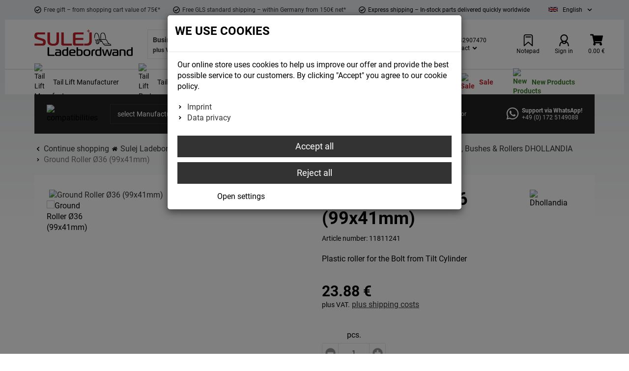

--- FILE ---
content_type: text/html; charset=utf-8
request_url: https://www.lbw-shop.de/en/Mechanic-DHOLLANDIA/Bolts-Bushes-Rollers-DHOLLANDIA/Ground-Roller-O36-99x41mm
body_size: 65060
content:

<!DOCTYPE html>
<html lang="en">
<head>
  <meta charset="utf-8"/>
  <title>Ground roller Ø36 (99x41mm) (M1999.36.41) Dhollandia</title>
  
  <meta name="viewport" content="width=device-width, initial-scale=1.0, maximum-scale=1, user-scalable=no"/>
  <meta name="description" content="Suchen Sie eine zuverlässige Fachkraft für Ihre Ladebordwand? Profitieren Sie von über 25 Jahren Erfahrung, Top-Service und umfassender Expertise. Ladebor…"/>
  <meta name="keywords" content="LBW-SHOP | Sulej Ladebordwand &#10003; Ersatzteile"/>
  <meta name="author" content="humans.txt"/>
  <meta http-equiv="X-UA-Compatible" content="IE=edge,chrome=1"/>
  
  <meta content="index,&#32;follow" name="robots" />

  <link rel="apple-touch-icon" sizes="144x144" href="/Themes/Sulej/touch-icon-144.png">
  <link rel="apple-touch-icon" sizes="114x114" href="/Themes/Sulej/touch-icon-114.png">
  <link rel="apple-touch-icon" sizes="72x72" href="/Themes/Sulej/touch-icon-72.png">
  <link rel="apple-touch-icon" sizes="57x57" href="/Themes/Sulej/touch-icon-57.png">
  <link rel="shortcut icon" href="/Themes/Sulej/touch-icon-32.png">
  <link rel="shortcut icon" href="/Themes/Sulej/favicon.ico" type="image/x-icon"/>

  <link href="https://www.lbw-shop.de/Ladebordwand-Hersteller/DHOLLANDIA/Mechanik-DHOLLANDIA/Bolzen-Buchsen-Rollen-DHOLLANDIA/Bodenrolle-O36-99x41mm" hreflang="de" rel="alternate" />
<link href="https://www.lbw-shop.de/en/Mechanic-DHOLLANDIA/Bolts-Bushes-Rollers-DHOLLANDIA/Ground-Roller-O36-99x41mm" hreflang="en" rel="alternate" />
<link href="https://www.lbw-shop.de/pl/Mechanika-DHOLLANDIA/Sworznie-Tuleje-Rolki-DHOLLANDIA/Rolka-podporowa-O36-99x41mm" hreflang="pl" rel="alternate" />


  <link rel="canonical" href="https://www.lbw-shop.de/en/Mechanic-DHOLLANDIA/Bolts-Bushes-Rollers-DHOLLANDIA/Ground-Roller-O36-99x41mm" />

  <script type="text/javascript">document.baseFolder = '';</script>



<link rel="preload" as="font" type="font/woff2" href="/Themes/Sulej/Resources/Webfonts/roboto-v30-latin-regular.woff2" crossorigin="anonymous">
<link rel="preload" as="font" type="font/woff2" href="/Themes/Sulej/Resources/Webfonts/roboto-v30-latin-700.woff2" crossorigin="anonymous">



  <script src="/Client/Polyfill" type="text/javascript"></script>

              <div data-id="WidgetLocationHeadBeforeScripts" data-widget-location="HeadBeforeScripts" class="widgetcontainer head_before_scripts">
                
            </div>
        <!--<div data-id="WidgetLocationHeadBeforeScripts" data-widget-location="HeadBeforeScripts" class="widgetcontainer head_before_scripts">-->

<script>
    window.dataLayer = window.dataLayer || [];
</script>

    <script>
        function gtag(){dataLayer.push(arguments);}
    
            gtag('consent', 'default', {
gads_optin:                 'denied',
analytics_storage :                 'denied',
ga4_optin:                 'denied',
ad_storage:                 'denied',
ad_personalization:                 'denied',
ad_user_data:                 'denied',
personalization_storage:                 'denied',
gadsremarketing_optin:                 'denied',
functionality_storage:                 'denied',
security_storage:                 'denied',
            });
    </script>


<script>
    window.useTagManager = true;
    window.loggedIn = false;
    window.ppgtmIdentifier = 'PPGTM1JY32833W0VM490A1G7P';
    (function (w, d, s, l, i) {
        w[l] = w[l] || []; w[l].push({
            'gtm.start':
                new Date().getTime(), event: 'gtm.js'
        }); var f = d.getElementsByTagName(s)[0],
            j = d.createElement(s), dl = l != 'dataLayer' ? '&l=' + l : ''; j.async = true; j.src =
            'https://www.googletagmanager.com/gtm.js?id=' + i + dl; f.parentNode.insertBefore(j, f);
    })(window, document, 'script', 'dataLayer', 'GTM-MJX28GN');
</script>

    <script>
        dataLayer.push({'user_id': '6301DC0836134C1DC344ECD39886E846'});
    </script>
        <!--</div>-->

  <link type="text/css" href="/Theme/Bundles/Head.css?v=69238E77" rel="stylesheet" />
<style type="text/css"></style><style type="text/css">@keyframes working{to{transform:translateX(100%)}}@keyframes fadein{0%{opacity:0}to{opacity:1}}@-moz-keyframes fadein{0%{opacity:0}to{opacity:1}}@-webkit-keyframes fadein{0%{opacity:0}to{opacity:1}}@-o-keyframes fadein{0%{opacity:0}to{opacity:1}}@font-face{font-display:swap;font-family:Roboto;font-style:normal;font-weight:400;src:url(/Themes/Sulej/Resources/Webfonts/roboto-v30-latin-regular.woff2)format("woff2")}@font-face{font-display:swap;font-family:Roboto;font-style:normal;font-weight:700;src:url(/Themes/Sulej/Resources/Webfonts/roboto-v30-latin-700.woff2)format("woff2")}@-ms-viewport{width:device-width}.fade.in{opacity:1}.nav{padding-left:0;margin-bottom:0;list-style:none}.nav>li,.nav>li>a{position:relative;display:block}.nav>li>a{padding:10px 15px}.nav-tabs{border-bottom:3px solid #e5e5e5;margin-bottom:40px}.nav-tabs>li{float:left;margin-bottom:0}.nav-tabs>li>a,body{line-height:1.42857143}.nav-tabs>li>a,.sat_main{border-radius:0;border:0;background:#fff}.nav-tabs>li>a{font-family:Roboto,Helvetica,Arial,sans-serif;margin-right:0;-webkit-border-radius:0 0 0 0;font-size:18px;padding:7px 40px;color:#000;border-bottom:0 solid #e5e5e5}.nav-tabs>li.active>a{background-color:#fff;margin-bottom:-3px;-webkit-border-radius:0 0 0 0;border-radius:0;border:0;background:#c11f29;color:#fff;border-bottom:3px solid #c11f29}.tab-content>.active,article,header,main,nav,section{display:block}.nav:after,.nav:before{display:table;content:" "}.nav:after{clear:both}.sat_main{-webkit-border-radius:0;overflow:auto;margin-bottom:60px}.mb-100{margin-bottom:100px}.sat_main{padding:0;overflow:inherit}#article-details .sml h4{background:#f5f5f5;padding:5px 10px;margin-top:10px}#article-details .sml label,#article-details .sml span{display:inline-block;margin:2px 0;line-height:1.6;text-align:left}#article-details .sml label{padding:4px 10px 2px;width:30%;float:left;border-top:1px solid #e5e5e5}#article-details .sml span{width:70%;float:right}#article-details .sml label+span{border-top:1px solid #e5e5e5;padding:4px 0 2px}#article-details .sml br{display:block;clear:both;border-bottom:1px solid #e5e5e5}html{font-family:sans-serif;-ms-text-size-adjust:100%;-webkit-text-size-adjust:100%}body{font-family:Roboto,sans-serif;background-color:#f1f1f1;-webkit-overflow-scrolling:touch;overflow-y:scroll}a{background-color:transparent;color:#333;text-decoration:none;outline:0}b,strong{font-weight:700}img{vertical-align:middle}svg:not(:root){overflow:hidden}hr{box-sizing:content-box;height:0;margin-top:20px;margin-bottom:20px;border:0;border-top:1px solid #eee}button,textarea{margin:0}button,input,select,textarea{color:inherit;font:inherit}button{overflow:visible}button,select{text-transform:none}button,input[type=submit]{-webkit-appearance:button}button::-moz-focus-inner,input::-moz-focus-inner{border:0;padding:0}input[type=checkbox]{box-sizing:border-box;padding:0;margin:4px 0 0;line-height:normal;opacity:0;position:absolute;z-index:12;width:18px;height:18px}textarea{overflow:auto}table{border-collapse:collapse;border-spacing:0;background-color:transparent}td,th{padding:0}*,:after,:before{-webkit-box-sizing:border-box;-moz-box-sizing:border-box;box-sizing:border-box}button,input,select,textarea{font-family:inherit;font-size:inherit;line-height:inherit}.img-responsive{display:block;max-width:100%;height:auto}.sr-only{position:absolute;width:1px;height:1px;padding:0;margin:-1px;overflow:hidden;clip:rect(0,0,0,0);border:0}.h3,.h4,h1,h4{font-weight:500;line-height:1.1;color:inherit}.small,small{font-size:85%}th{text-align:left}.text-center{text-align:center}ul ul{margin-bottom:0}.container{padding-right:15px;padding-left:15px;margin-right:auto;margin-left:auto}.row{margin-right:-15px;margin-left:-15px}.col-lg-4,.col-lg-5,.col-lg-6,.col-md-6,.col-sm-12,.col-sm-4,.col-sm-5,.col-sm-6,.col-sm-7,.col-xs-10,.col-xs-12,.col-xs-2,.col-xs-4,.col-xs-8{position:relative;min-height:1px;padding-right:15px;padding-left:15px}.col-xs-10,.col-xs-12,.col-xs-2,.col-xs-4,.col-xs-8{float:left}.col-xs-12{width:100%}.col-xs-10{width:83.33333333%}.col-xs-8{width:66.66666667%}.col-xs-4{width:33.33333333%}.col-xs-2{width:16.66666667%}.table{width:100%;max-width:100%;margin-bottom:20px}.table>tbody>tr>td,.table>thead>tr>th{padding:8px;line-height:1.42857143;vertical-align:top}.table>thead>tr>th{vertical-align:bottom}.table>thead:first-child>tr:first-child>th{border-top:0}.table-striped>tbody>tr:nth-of-type(odd){background-color:#f9f9f9}.table-responsive{min-height:.01%;overflow-x:auto}label{display:inline-block;max-width:100%;margin-bottom:5px;font-weight:400}textarea.form-control{height:auto}.form-control{display:block;font-size:14px;line-height:1.42857143;width:100%;background-color:#fff;background-image:none}.form-control::-moz-placeholder{color:#999;opacity:1}.form-control:-ms-input-placeholder{color:#999}.form-control::-webkit-input-placeholder{color:#999}.form-control::-ms-expand{background-color:transparent;border:0}.form-group{margin-bottom:15px}.form-horizontal .form-group{margin-right:-15px;margin-left:-15px}.btn,.dropdown-menu>li>a{font-weight:400;line-height:1.42857143}.btn{display:inline-block;margin-bottom:0;text-align:center;vertical-align:middle;touch-action:manipulation;background-image:none;padding:6px 12px;font-size:14px}.btn[disabled]{opacity:.65;-webkit-box-shadow:none;box-shadow:none}.btn-lg{padding:10px 16px;font-size:18px;line-height:1.3333333;border-radius:6px}.btn-sm{padding:5px 10px;font-size:12px;line-height:1.5;border-radius:3px}.btn-block{display:block;width:100%}.fade{opacity:0}.collapse{display:none}.btn-group>.btn,.dropdown{position:relative}.dropdown-menu{position:absolute;top:100%;left:0;z-index:1000;display:none;float:left;min-width:160px;padding:0;margin:2px 0 0;font-size:14px;text-align:left;list-style:none;background-color:#fff;background-clip:padding-box;border:1px solid #ccc;border:1px solid rgba(0,0,0,.15);-webkit-box-shadow:0 6px 12px rgba(0,0,0,.175);box-shadow:0 6px 12px rgba(0,0,0,.175)}.dropdown-menu-right{right:0;left:auto}.dropdown-menu>li>a{display:block;clear:both;color:#333;white-space:nowrap;padding:10px 20px}.btn-group{position:relative;display:inline-block;vertical-align:middle}.btn-group>.btn{float:left}.btn-group>.btn:first-child{margin-left:0}.input-group{display:table;border-collapse:separate;position:relative}.input-group .form-control{position:relative;z-index:2;float:left;width:100%;margin-bottom:0;display:table-cell}.input-group-btn{display:table-cell;width:1%;vertical-align:middle;font-size:0;white-space:nowrap}.input-group-btn:not(:first-child):not(:last-child){border-radius:0}.input-group .form-control:first-child{border-top-right-radius:0;border-bottom-right-radius:0}.input-group-btn,.input-group-btn>.btn,.navbar{position:relative}.tab-content>.tab-pane{display:none}.navbar{margin-bottom:20px}.container>.navbar-header{margin-right:-15px;margin-left:-15px}.navbar-default{background-color:#f8f8f8}.breadcrumb{margin-bottom:20px;list-style:none;background-color:#f5f5f5}.breadcrumb>li{display:inline-block}.breadcrumb>li+li:before{padding:0 5px;color:#ccc;content:none}.breadcrumb>.active{color:#777}.panel,.thumbnail{background-color:#fff}.thumbnail{display:block;line-height:1.42857143}.panel{margin-bottom:20px;-webkit-box-shadow:0 1px 1px rgba(0,0,0,.05);box-shadow:0 1px 1px rgba(0,0,0,.05)}.panel-title,.panel-title>a{color:inherit}.panel-title{margin-top:0;font-size:16px}.panel-group .panel-heading+.panel-collapse>.panel-body{border-top:1px solid #ddd}.panel-group .panel,.panel-title{margin-bottom:0}.panel-group .panel-heading{border-bottom:0}.panel-default>.panel-heading{color:#333;background-color:#f5f5f5;border-color:#ddd}.panel-default>.panel-heading+.panel-collapse>.panel-body{border-top-color:#ddd}.close{float:right;font-size:21px;font-weight:700;line-height:1;color:#000;text-shadow:0 1px 0#fff}.modal{overflow:hidden;position:fixed;top:0;right:0;bottom:0;left:0;z-index:1050;display:none;-webkit-overflow-scrolling:touch;outline:0}.modal.fade .modal-dialog{-webkit-transform:translate(0,-25%);-ms-transform:translate(0,-25%);-o-transform:translate(0,-25%);transform:translate(0,-25%)}.modal-dialog{position:relative;width:auto;margin:10px}.modal-content{position:relative;background-color:#fff;background-clip:padding-box;border:1px solid #999;border:1px solid rgba(0,0,0,.2);border-radius:6px;-webkit-box-shadow:0 3px 9px rgba(0,0,0,.5);box-shadow:0 3px 9px rgba(0,0,0,.5);outline:0}.modal-header{padding:15px;border-bottom:1px solid #e5e5e5}.modal-header .close{margin-top:-2px}.modal-title{margin:0;line-height:1.42857143}.modal-body{padding:15px}.carousel,.carousel-inner,.modal-body{position:relative}.carousel-inner{width:100%;overflow:hidden}.carousel-inner>.item{position:relative;display:none}.carousel-inner>.active{display:block;left:0}.carousel-control{position:absolute;top:0;bottom:0;left:0;width:15%;font-size:20px;color:#fff;text-align:center;text-shadow:0 1px 2px rgba(0,0,0,.6);background-color:transparent;opacity:.5}.carousel-control.left,.carousel-control.right{background-image:-webkit-linear-gradient(left,rgba(0,0,0,.5)0,rgba(0,0,0,.0001) 100%);background-image:-o-linear-gradient(left,rgba(0,0,0,.5)0,rgba(0,0,0,.0001) 100%);background-image:linear-gradient(to right,rgba(0,0,0,.5)0,rgba(0,0,0,.0001) 100%);background-repeat:repeat-x}.carousel-control.right{background-image:-webkit-linear-gradient(left,rgba(0,0,0,.0001)0,rgba(0,0,0,.5) 100%);background-image:-o-linear-gradient(left,rgba(0,0,0,.0001)0,rgba(0,0,0,.5) 100%);background-image:linear-gradient(to right,rgba(0,0,0,.0001)0,rgba(0,0,0,.5) 100%)}.carousel-indicators{position:absolute;bottom:10px;left:50%;z-index:15;width:60%;padding-left:0;margin-left:-30%;text-align:center;list-style:none}.carousel-indicators li{display:inline-block;width:10px;height:10px;margin:1px;text-indent:-999px;background-color:transparent}.carousel-indicators .active{width:12px;height:12px;margin:0;background-color:#fff}.clearfix:after,.clearfix:before,.container:after,.container:before,.form-horizontal .form-group:after,.form-horizontal .form-group:before,.modal-header:after,.modal-header:before,.navbar-header:after,.navbar-header:before,.navbar:after,.navbar:before,.panel-body:after,.panel-body:before,.row:after,.row:before{display:table;content:" "}.clearfix:after,.container:after,.form-horizontal .form-group:after,.modal-header:after,.navbar-header:after,.navbar:after,.panel-body:after,.row:after{clear:both}.center-block{display:block;margin-right:auto;margin-left:auto}.pull-right{float:right!important}.pull-left{float:left!important}.show{display:block!important}.hidden,.visible-lg,.visible-md,.visible-xs{display:none!important}h1,h4{padding:0;border:0}form,img,input,li,ol,p,select,ul{margin:0;padding:0;border:0}ol,ul{list-style-type:none}h1{margin:0 0 10px;font-size:36px}.h3{font-size:24px;margin-top:0;margin-bottom:10px}.h3,.h4,h1,h4{font-family:Roboto,Helvetica,Arial,sans-serif}h4{margin:0 0 10px}.h4{margin-top:0;margin-bottom:10px}.h4,h4{font-size:18px}.btn,.form-control{-webkit-border-radius:0;border-radius:0;border:1px solid #e5e5e5}.form-control{color:#333;padding:5px 10px;height:40px;box-shadow:none;-webkit-box-shadow:none}input+.input-group-btn .btn{height:40px}.btn{color:#999;background:#fff;font-family:Roboto,Helvetica,Arial,sans-serif;white-space:normal}#header .btn-group button.btn svg,.btn svg,.btn-cart svg,.btn-default svg,.btn-primary svg,.btn-text,.btn-text svg,.search .btn svg{vertical-align:middle}.btn svg path{fill:#999}.btn-text{color:#333;display:block;background:0 0;border-bottom:1px solid #e5e5e5;white-space:nowrap;margin-bottom:5px;padding:5px}button.btn-text{border:0}.btn-default{color:#333;background-color:#fff;border:1px solid #333;-webkit-border-radius:0;border-radius:0}.btn-default svg path{fill:#333}.btn-primary{color:#fff;background-color:#333;border:0}.btn-cart svg path,.btn-primary svg path,.search .btn svg path{fill:#fff}.btn-primary[disabled]{background-color:#333;border-color:#333}.btn-cart,.btn-primary,.dropdown-menu{-webkit-border-radius:0;border-radius:0}.btn-cart{color:#fff;background:#79b005;background:-moz-linear-gradient(left,#79b005 0,#00b200 100%);background:-webkit-linear-gradient(left,#79b005 0,#00b200 100%);background:linear-gradient(to right,#79b005 0,#00b200 100%);border:0;font-weight:700}.dropdown-menu{font-family:Roboto,sans-serif}.navbar,.navbar-default{border:0;-webkit-border-radius:0;border-radius:0}.navbar{min-height:40px;font-family:Roboto,Helvetica,Arial,sans-serif}.navbar-default{background:#000}.navbar-dropdown-fullwidth .dropdown:not(.non-fullwidth){position:static}.navbar-dropdown-fullwidth .dropdown-menu{left:0;right:0;padding:15px}.table>tbody>tr>td,.table>thead>tr>th{border-top:0;border-bottom:1px solid #e5e5e5}.table th{font-family:Roboto,Helvetica,Arial,sans-serif;font-weight:400;background:#f5f5f5}#article-details .thumbs img,.close{opacity:1}.panel-group{margin-bottom:20px}.panel{border:0;-webkit-box-shadow:none;box-shadow:none}.panel,.panel-group .panel{border-radius:0}.panel-body{padding:15px}.panel-heading{padding:0;border-bottom:1px solid #e5e5e5;border-top-left-radius:0;border-top-right-radius:0}.panel-heading a{padding:10px 15px;display:block}.panel-default{border-color:#e5e5e5}.carousel,.carousel-indicators li{-webkit-border-radius:0;border-radius:0}#main,.carousel-control.left{background:0 0}.carousel-control.right{right:0;left:auto;background:0 0}.carousel-control .svg-icon-next,.carousel-control .svg-icon-prev{margin-top:-15px;margin-left:-15px;position:absolute;top:50%;z-index:5;display:inline-block}.carousel-indicators li{background:#ccc;border:0}.carousel-indicators .active{background:#333}#header,.navbar-default{margin-bottom:0}.owl-carousel{width:100%;-ms-touch-action:pan-y;display:none;position:relative}.m_5{margin:5px}.mr_5{margin-right:5px}.ml_5{margin-left:5px}.mt_10{margin-top:10px}.mr_10{margin-right:10px}.mb_10{margin-bottom:10px}.mt_20{margin-top:20px}.mb_20{margin-bottom:20px}.mb_40{margin-bottom:40px}.p_5{padding:5px}.pt_5{padding-top:5px}.p_10{padding:10px}.pt_10{padding-top:10px}.pl_10{padding-left:10px}#article-details h1,.font-weight-bold{font-weight:700}.green{color:#3a7b2d}.uppercase{text-transform:uppercase}.drawer-right .drawer-right-busyload{height:100%}.drawer-right .btnCloseMenu{position:relative}.skeleton-menu-lazyload{justify-content:center;padding-top:0}.skeleton-menu-lazyload .skeleton-menu-element-outer{height:35px}.skeleton-menu-lazyload .skeleton-menu-element-outer .skeleton-menu-element-inner-link .skeleton-menu-element-inner{overflow:hidden;border-radius:.25rem;box-shadow:0 15px 30px 0 rgba(0,0,0,.05),0 5px 15px 0 rgba(0,0,0,.05);height:15px;margin:5px 10px 0;float:left;width:23%}.working{position:relative;background-color:#e2e2e2}.working::after{display:block;content:"";position:absolute;width:100%;height:100%;transform:translateX(-100%);background:linear-gradient(90deg,transparent,rgba(255,255,255,.2),transparent);animation:1.5s infinite working}.breadcrumb a{color:#333}#header{padding:20px 0 0}#header .account-buttons .btn{padding:6px 10px}#header .btn-group{float:right}#header .btn-group .btn{margin-left:1px;border:0}#header .btn-group button.btn{background:0 0;color:#000;min-height:45px}#header .btn-group button.btn svg path,.carousel-arrow-wrap .btn svg path,.currency-language-selector svg path{fill:#000}#header .logo{padding:0 10px 0 0;display:inline-block}#header .navbar-header{margin:0;float:none}.breadcrumb,.flag{display:inline-block}.breadcrumb{-webkit-border-radius:0;border-radius:0;padding:0;float:left;background:0 0}.flag{background-image:url(/Themes/4SELLERS_Responsive_2/Resources/Images//icons/flags.jpg);background-position:0 0;background-repeat:no-repeat;width:19px;height:12px}.flag.de{background-position:-302px -213px}.flag.en{background-position:-2px -283px}#menu .pricelist .customertype,.simplesearch{width:100%}.search .form-control{background:0 0;box-shadow:none;font-weight:300}.search .input-group{box-shadow:none;font-size:20px;font-weight:300;width:100%;background:#fff}.search .form-control{border:0}.search .btn{background:0 0;color:#333}.search .btn span{line-height:40px;font-size:25px}input[type=checkbox]:checked{outline:0!important}[data-toggle=collapse].collapsed .if-not-collapsed{display:none}.required{color:red;margin-left:5px}.dropdown_nav{animation:.3s fadein;-moz-animation:.3s fadein;-webkit-animation:.3s fadein;-o-animation:.3s fadein;-webkit-box-shadow:0 6px 12px rgba(0,0,0,.175);box-shadow:0 6px 12px rgba(0,0,0,.175);background-clip:padding-box}.thumbnail{margin-bottom:30px;padding:30px;border:1px solid #e5e5e5;-webkit-border-radius:0;border-radius:0}.price,.title a{font-family:Roboto,Helvetica,Arial,sans-serif}.price{color:inherit;font-size:25px;line-height:25px;font-weight:700;white-space:nowrap}.price .decimal{font-size:inherit;line-height:inherit;vertical-align:top}.title a{color:#333;font-size:15px;line-height:16px}.title{max-height:40px;min-height:40px;overflow:hidden}body,html{font-size:100%}body{max-width:1920px;margin:0 auto;padding-left:10px;padding-right:10px;background:linear-gradient(180deg,#ebedef 5%,#fff 15%);color:#000}.flex{display:flex}.flex-column{flex-direction:column}.align-start{align-items:flex-start}.align-center{align-items:center}.flex-nowrap{flex-wrap:nowrap}.flex-start{align-items:flex-start}._4S-tl-inner svg,.flex-noshrink{flex-shrink:0}.flex-shrink{flex-shrink:1}.justify-between{justify-content:space-between}.sat_main h4{font-size:24px;font-weight:400}.sat_main p{margin-bottom:40px;font-size:14px}.alw-item img{aspect-ratio:1}#menu .pricelist .customertype.active,._4S-tl{background:#ebedef}._4S-tl-inner{min-height:40px;display:flex;align-items:center;justify-content:space-between;font-size:.75em}._4S-tl-inner>li,.cls-button{display:flex;line-height:120%;padding-right:5px}.cls-button{background:0 0;border:0;align-items:center;line-height:normal;font-size:12px;color:#000;padding-right:0}.currency-language-selector .flag{margin-right:10px}.currency-language-selector .flag.pl{background-position:-325px -236px}.currency-language-selector .dropdown-menu{font-size:12px;border-radius:4px;border:0;border-bottom:3px solid #ebedef}.currency-language-selector .dropdown-menu li a{border-radius:4px;padding:8px 12px;display:flex;line-height:normal;align-items:center;border-bottom:1px solid #ebedef}header{background:#fff}.pricelist{display:flex;position:relative;flex-direction:column;max-height:60px;overflow:visible;z-index:2}.pricelist:after{display:block;position:absolute;content:"";background-color:#333;right:0;top:0;width:40px;height:40px;-webkit-mask:url(/Asset/GetSvgIcon.svg?callName=fas&name=angle-down&ptSize=16)no-repeat 50% 50%;mask:url(/Asset/GetSvgIcon.svg?callName=fas&name=angle-down&ptSize=16)no-repeat 50% 50%}.pricelist .customertype{font-size:14px;padding:10px;width:160px;min-height:60px;height:60px;background:#c11f29;color:#fff;font-weight:700;display:none;order:2}.pricelist .customertype.active{background:#fff;color:#333;display:block;border:1px solid #e6e6e6;order:1}#menu .pricelist{flex-direction:row;z-index:0}.more-info-container{padding-top:0}.more-info{padding:0 10px 0 0;font-size:12px}.more-info span{line-height:140%}.dropdown-center{border-radius:4px;border:0;border-top:2px solid #c11f29;border-bottom:3px solid #ebedef;padding:10px;min-width:320px;left:-80px}.dropdown-center:before{position:absolute;top:-7px;left:50%;transform:translateX(-50%);content:"";border-bottom:5px solid #c11f29;border-left:10px solid transparent;border-right:10px solid transparent}.account-buttons{padding-top:0;display:flex;align-items:flex-end}.account-buttons>a{margin-left:20px;flex-shrink:0}.account-buttons>a button{padding-right:0!important}.account-buttons p{margin-top:2px;font-size:12px!important}.compatiblity{position:relative;overflow:hidden;padding:0 25px;height:80px;background:#222}.compatiblity .actions{display:flex}.compatiblity .panel{background:0 0}.compatiblity .panel-group{margin-bottom:0}.compatiblity .panel-body{border:0!important;padding:0}.compatiblity .panel-heading{background:0 0;border:0}.compatiblity .panel-heading a{padding:10px 0;font-size:14px;color:#fff;font-weight:400;background:0 0;border:0}.compatiblity .comp-desc{display:flex;align-items:center;color:#fff;justify-content:space-between;width:100%}.compatiblity .comp-title{font-weight:700;font-size:14px;text-transform:uppercase}.compatiblity .comp-info{margin-left:15px;font-size:12px;max-width:400px;line-height:120%}.compatiblity .comp-contact{display:flex;align-items:center;font-size:12px;line-height:120%}.compatiblity .com-details{width:100%}.compatiblity .com-wrapper{width:100%;display:flex;justify-content:space-between}.compatiblity .com-groups img{margin-right:25px}.compatiblity .results{display:flex}.compatiblity .form-control{max-width:250px;border:1px solid #333;margin-right:10px;background:#222;color:#fff}.breadcrumb{margin-top:10px}.search-header{padding-top:0;padding-left:20px;padding-right:20px;width:100%;max-width:1130px}.search{margin-left:30px;margin-right:30px}.search .input-group{background:0 0;border:0;padding:0}.search .form-control{height:38px;font-size:14px;background:#ebedef;box-shadow:inset 0 2px 6px rgba(0,0,0,.15)}.search .btn{padding:0;height:38px!important;width:50px;line-height:38px;margin:0;background:#c11f29}.search .btn svg{width:18px;height:18px}.privacy-category-dialog .pc-block{background-color:#f2f2f2;margin-top:10px;margin-left:5px;margin-right:5px}.privacy-category-dialog .pc-description{padding-left:20px;padding-right:20px;margin-bottom:20px}.privacy-category-dialog .tri-state-switch{width:60px;height:19px;background-color:#ccc;position:relative;float:right}.checkbox-switch .slider:before,.privacy-category-dialog .tri-state-switch .tri-state-switch-indicator{bottom:3px;width:26px;height:13px;background-color:#fff;position:absolute;left:4px}.checkbox-switch{position:relative;display:inline-block;width:60px;height:19px;float:right}.checkbox-switch input{opacity:0;width:0;height:0}.checkbox-switch .slider{position:absolute;top:0;left:0;right:0;bottom:0;background-color:#ccc}.checkbox-switch .slider:before{content:""}.checkbox-switch input:checked+.slider{background-color:#333}.checkbox-switch input:checked+.slider:before{-webkit-transform:translateX(26px);-ms-transform:translateX(26px);transform:translateX(26px)}.carousel-arrow-wrap{position:relative;margin-left:-5px;margin-right:-5px}.carousel-arrow-wrap .btn{border-radius:50%;border-color:#000;background-color:#fff;color:#000;width:30px;height:30px}.availability-green svg,.carousel-arrow-wrap .btn svg{vertical-align:middle}.carousel-arrow-wrap a.btn.btn-sm.next,.carousel-arrow-wrap a.btn.btn-sm.prev{position:absolute;top:50%;z-index:500;margin-top:-15px;border-radius:0;display:flex;align-items:center;justify-content:center;border-color:#e5e5e5}.amount input,.owl-carousel .item{text-align:center}.owl-carousel .price{font-size:16px}.owl-carousel{background-color:transparent;margin-bottom:0}.owl-carousel .sku{font-size:12px;line-height:100%;margin-bottom:10px;color:#aaa}.owl-carousel .price-ctn{display:flex;flex-wrap:wrap;width:100%;justify-content:space-between}.carousel-arrow-wrap a.btn.btn-sm.next svg,.carousel-arrow-wrap a.btn.btn-sm.prev svg{position:relative;top:1px}.carousel-arrow-wrap a.btn.btn-sm.prev{left:-10px}.carousel-arrow-wrap a.btn.btn-sm.next{right:-10px}.alw-item-title,.amount{margin-bottom:10px}.alw-item-title.title,.alw-item-title.title a{font-size:16px;text-align:left;line-height:120%}.amount{min-width:110px}.availability-green svg path{fill:#28a745}#article-details .carousel{border:0 solid #e5e5e5;-webkit-border-radius:0;border-radius:0;overflow:hidden}#article-details .producer img{max-width:100px}#article-details .buybox{margin-bottom:20px;position:relative}#article-details .buybox .artd-buybox-top{margin:40px 0}#article-details .buybox .artd-buybox-top .artd-buybox-vat-text{text-decoration:underline}#article-details .buybox .price{font-size:30px;line-height:30px}#article-details .shortdescription{margin-top:20px;margin-bottom:20px}#article-details .shopdesc ul{margin:20px 0;padding:10px 0}#article-details .shopdesc ul li{list-style-type:none;list-style-position:inside;color:#666;padding:7px 0 8px;border-bottom:1px solid #fff}#article-details .shopdesc ul li:before{width:15px;height:15px;display:inline-block;content:"";-webkit-mask:url(/Asset/GetSvgIcon.svg?callName=fas&name=caret-right&ptSize=12)no-repeat 50% 50%;mask:url(/Asset/GetSvgIcon.svg?callName=fas&name=caret-right&ptSize=12)no-repeat 50% 50%;-webkit-mask-size:cover;mask-size:cover;background-color:#333;margin-right:5px}.artd-variations{margin:20px 0}.artd-top{background:#fff;padding:30px}#article-details .thumbs img{height:80px;margin:0}[data-id=PriceOnDemandModal] textarea{min-height:200px}#article-details h1{hyphens:auto}#article-details .producer img{position:absolute}.artd-buybox .amount label{width:100%;text-align:center}.amount{max-width:130px}@media (max-width:767px){h4{font-size:18px;line-height:1.2}.visible-xs{display:block!important}.hidden-xs{display:none!important}h1{font-size:30px}.thumbnail{padding:10px}}@media (max-width:767px) and (max-width:767px){#article-details{padding-top:5px}.sat_main{padding:10px;border:0}#article-details .producer img{bottom:0;right:-40px}.price{font-size:20px}#main .thumbnail{padding:20px}.account-buttons>a{margin-left:10px}.compatiblity{height:auto;padding:10px 20px}.compatiblity .com-groups img{margin-right:20px}.compatiblity .results{flex-wrap:wrap}.compatiblity .results .form-control{width:100%;max-width:inherit;margin-bottom:10px;margin-right:0}.compatiblity .actions{flex-direction:column;justify-content:space-between;height:calc(100% - 36px)}.com-actions{top:17px;left:21px;position:absolute;display:flex;margin-bottom:auto;align-items:flex-start}.carousel-arrow-wrap.carousel-small a.btn.btn-sm.prev{left:-14px}.carousel-arrow-wrap.carousel-small a.btn.btn-sm.next{right:-14px}#article-details h1{font-size:30px;hyphens:unset}.artd-top{padding:10px}.carousel-arrow-wrap a.btn.btn-sm.prev{left:0}.carousel-arrow-wrap a.btn.btn-sm.next{right:0}}@media (max-width:991px) and (max-width:991px),(min-width:768px) and (max-width:991px) and (max-width:991px){#header .navbar-header .btn svg,#header .navbar-header .btn-group .btn svg,.drawer-right .btnCloseMenu svg,.nav-drawer-left .btnCloseMenu svg,.searchbar-header .btn svg{vertical-align:middle}.drawer-right .btnCloseMenu svg path,.nav-drawer-left .btnCloseMenu svg path{fill:#fff}.nav-item>a{color:#666}.nav-expand-content .nav-back-link a{display:block;background:#f2f2f2}.sat_main{padding:20px}.owl-carousel,.sat_main{margin-bottom:20px}.thumbnail{padding:20px}.ripple{position:relative;overflow:hidden;transform:translate3d(0,0,0)}.ripple:after{content:"";display:block;position:absolute;width:100%;height:100%;top:0;left:0;background-image:radial-gradient(circle,#000 10%,transparent 10.01%);background-repeat:no-repeat;background-position:50%;transform:scale(10,10);opacity:0}.mobile-sticky{position:-webkit-sticky;position:sticky;top:0}.drawer-right{display:flex;flex-direction:column;position:fixed;top:0;bottom:0;right:0;left:0;overflow-x:hidden;overflow-y:scroll;-webkit-overflow-scrolling:auto;width:100vw;z-index:990;background-color:#fff;transform:translateY(100vh)}@supports (-webkit-overflow-scrolling:touch){.drawer-right{padding-bottom:25vh}}.skeleton-menu-lazyload .skeleton-menu-element-outer{height:51px}.skeleton-menu-lazyload .skeleton-menu-element-outer .skeleton-menu-element-inner-link .skeleton-menu-element-inner{width:85%}.skeleton-menu-lazyload .skeleton-menu-element-outer .skeleton-menu-element-inner-link .fourth,.skeleton-menu-lazyload .skeleton-menu-element-outer .skeleton-menu-element-inner-link .second,.skeleton-menu-lazyload .skeleton-menu-element-outer .skeleton-menu-element-inner-link .third{display:none}.drawer-right .btnCloseMenu{display:block;background-color:#000;color:#fff;height:45px;line-height:50px;text-align:center;text-transform:uppercase;z-index:500}#drawer-shadow{position:fixed;width:0;top:0;height:100%;background:#000;opacity:.1;z-index:880}#header #account,#header #logo{padding-left:0;padding-right:0}#header{width:100%;text-align:left;height:auto;background:#fff;z-index:1000}#header .navbar-header{background-color:transparent;margin:0}#header .navbar-header .btn{float:left;color:#000;height:45px;border:0}#header .navbar-header .btn svg path,#header .navbar-header .btn-group .btn svg path{fill:#000}#header .navbar-header .nav-drawer-button{height:32px}#header .navbar-header .btn-group{float:right;padding-left:0;padding-right:0;width:auto}#header .navbar-header .btn-group .btn{border:0;background:0 0;color:#000;min-height:45px;padding:6px 1.1vw;padding:0;margin-left:10px}#header .navbar-header p{font-size:1.5vw}#header .logo{padding:0;width:auto}#header .container{width:100%;height:auto}.breadcrumb{padding-top:7px}.search-header{min-height:40px;border:0;font-family:Roboto,Helvetica,Arial,sans-serif;-webkit-border-radius:0;border-radius:0;padding-top:0;height:auto}.searchbar-header{background:#ccc;height:auto}.searchbar-header .btn{border:0;background:#ccc;color:#fff;padding:0;margin:0;height:32px}.searchbar-header .input-group{display:block;width:100%;padding:0}.searchbar-header .simplesearch{float:left;width:calc(100% - 40px)}.searchbar-header .form-control{float:none}.search .btn{line-height:0}.nav-drawer-left{display:flex;flex-direction:column;position:fixed;top:0;bottom:0;overflow-x:hidden;overflow-y:scroll;-webkit-overflow-scrolling:auto;z-index:1000;background-color:#fff;padding-bottom:25vh;min-height:100vh;width:50vw;transform:translateX(-100vw)}.nav-drawer-left .btnCloseMenu{background-color:#000;color:#fff;height:45px;line-height:50px;text-align:center;text-transform:uppercase;width:100%;z-index:500}.nav-drawer-left .account-links li{display:inline-block;padding-left:10px;margin-bottom:10px}.nav-items{width:100%}.nav-expand-content .nav-item,.nav-item{border-bottom:1px solid #e5e5e5}.nav-link{display:block;padding:15px 10px;background-color:#fff}.nav-expand-content .nav-back-link>a::before,.nav-expand>a::after{width:15px;height:15px;display:inline-block;content:"";-webkit-mask-size:cover;mask-size:cover;background-color:#000}.nav-expand>a::after{-webkit-mask:url(/Asset/GetSvgIcon.svg?callName=fas&name=angle-right&ptSize=12)no-repeat 50% 50%;mask:url(/Asset/GetSvgIcon.svg?callName=fas&name=angle-right&ptSize=12)no-repeat 50% 50%;float:right;margin-top:5px}.nav-expand-content{position:absolute;top:0;left:0;width:100%;height:100%;transform:translateX(100%);visibility:hidden;overflow-y:scroll;overflow-x:hidden;padding-bottom:25vh}.nav-expand-content,.nav-expand-content .nav-link{background-color:#fff}.nav-expand-content .nav-back-link>a::before{-webkit-mask:url(/Asset/GetSvgIcon.svg?callName=fas&name=angle-left&ptSize=12)no-repeat 50% 50%;mask:url(/Asset/GetSvgIcon.svg?callName=fas&name=angle-left&ptSize=12)no-repeat 50% 50%;margin-right:5px}.nav-expand-link{display:block}.nav-expand .dropdown_nav>.nav-items{padding-top:45px}.title a{font-size:14px}.price{font-size:20px}.mb-40-xs{margin-bottom:40px}#main{padding:0 10px}.w100-sm{width:100%}#header .container,body{padding:0}#header{margin-bottom:0;padding:10px}.control-row{flex-wrap:wrap}.control-row .search-header{padding:10px 0 0;order:5}.control-row .search{display:flex;width:100%}.searchbar-header{margin:0;padding:0}.searchbar-header .form-control{height:38px}.searchbar-header .btn{background:#c11f29}.searchbar-header .btn svg path{fill:#fff!important}.compatibility-ctn{padding:0}.nav-drawer-left{margin-top:80px;left:0;right:auto;padding-left:0;padding-right:0}.drawer-right{margin-top:128px}.navbar-dropdown-fullwidth .dropdown:not(.non-fullwidth){position:relative}.nav-level-1{z-index:1}}@media (max-width:991px) and (min-width:768px) and (max-width:991px),(min-width:768px) and (max-width:991px) and (min-width:768px) and (max-width:991px){.searchbar-header .input-group{width:100%}.searchbar-header .form-control{border:0;height:30px}}@media (max-width:991px) and (min-width:768px),(min-width:768px) and (max-width:991px) and (min-width:768px){#additionalPrivacyCategories #ConfirmSettings{float:right}}@media (max-width:479px){.btn-lg{font-size:16px}}@media (max-width:479px) and (max-width:479px){.nav-drawer-left{width:100vw;margin-top:69px}#header .navbar-header p{font-size:9px}.nav-drawer-left .account-links li{display:block;margin-bottom:10px;padding:0 7px}.logo svg{width:160px;height:auto}.account-buttons>a p{display:none}.drawer-right{margin-top:117px}}@media (min-width:768px){.container{width:750px}.col-sm-12,.col-sm-4,.col-sm-5,.col-sm-6,.col-sm-7{float:left}.col-sm-12{width:100%}.col-sm-7{width:58.33333333%}.col-sm-6{width:50%}.col-sm-5{width:41.66666667%}.col-sm-4{width:33.33333333%}.col-sm-offset-4{margin-left:33.33333333%}.form-horizontal .control-label{padding-top:7px;margin-bottom:0;text-align:right}.navbar{border-radius:4px}.navbar-header{float:left}.container>.navbar-header{margin-right:0;margin-left:0}.modal-dialog{width:600px;margin:30px auto}.modal-content{-webkit-box-shadow:0 5px 15px rgba(0,0,0,.5);box-shadow:0 5px 15px rgba(0,0,0,.5)}}@media (min-width:992px){.container{width:970px}.col-md-6{float:left;width:50%}.modal-lg{width:900px}.navbar,.navbar-default{margin-bottom:0}}@media (min-width:1200px){.container{width:1170px}.col-lg-4,.col-lg-5,.col-lg-6{float:left}.col-lg-6{width:50%}.col-lg-5{width:41.66666667%}.col-lg-4{width:33.33333333%}.col-lg-offset-4{margin-left:33.33333333%}.visible-lg{display:block!important}.hidden-lg{display:none!important}}@media screen and (max-width:767px){.table-responsive{width:100%;margin-bottom:15px;overflow-y:hidden;-ms-overflow-style:-ms-autohiding-scrollbar;border:1px solid #ddd}.table-responsive>.table{margin-bottom:0}.table-responsive>.table>tbody>tr>td,.table-responsive>.table>thead>tr>th{white-space:nowrap}}@media screen and (min-width:768px){.carousel-indicators{bottom:20px}}@media all and (transform-3d),(-webkit-transform-3d){.carousel-inner>.item{-webkit-backface-visibility:hidden;-moz-backface-visibility:hidden;backface-visibility:hidden;-webkit-perspective:1000px;-moz-perspective:1000px;perspective:1000px}.carousel-inner>.item.active{-webkit-transform:translate3d(0,0,0);transform:translate3d(0,0,0);left:0}}@media (min-width:768px) and (max-width:991px){.hidden-sm{display:none!important}}@media (min-width:992px) and (max-width:1199px){.visible-md{display:block!important}.hidden-md{display:none!important}}@media (min-width:1460px){.container{width:1430px}.compatiblity{padding:0 50px}.compatiblity .comp-info{margin-left:40px}.compatiblity .com-groups img{margin-right:50px}}@media (max-width:991px){.navbar{margin-bottom:0}}@media (min-width:1760px){.container{width:1730px}}@media (min-width:1920px) and (min-width:1460px),(min-width:1460px) and (min-width:1460px){.compatiblity{padding:0 50px}.compatiblity .comp-info{margin-left:40px}.compatiblity .com-groups img{margin-right:50px}}@media (min-width:992px) and (min-width:992px),(min-width:992px) and (max-width:1199px) and (min-width:992px),(min-width:1200px) and (min-width:992px){#drawer-shadow{position:fixed;width:0;top:0;height:100%;background:#000;opacity:.1;z-index:880}.drawer-left,.drawer-right{display:flex;flex-direction:column;position:fixed;top:0;bottom:0;right:0;left:0;overflow-x:hidden;overflow-y:scroll;-webkit-overflow-scrolling:auto;z-index:990;background-color:#fff}.drawer-right{width:50vw;transform:translateX(100vw)}.drawer-left{width:25vw;min-height:100vh;transform:translateX(-100vw)}.drawer-right .btnCloseMenu{display:block;background-color:#000;color:#fff;height:45px;line-height:50px;text-align:center;text-transform:uppercase;z-index:500}.drawer-right .btnCloseMenu svg{vertical-align:middle}.drawer-right .btnCloseMenu svg path{fill:#fff}body #header{padding:20px 0}.search-header{position:relative;top:auto}.searchbar-header{height:auto}.nav-back-link{display:none}.m-show-all,body #header .search{width:100%;display:inline-block}nav .nav-level-1{padding-inline-start:0;display:flex;align-items:center;width:100%}nav .nav-level-1>li{display:inline-block;float:left}nav .nav-level-1>li>a{line-height:20px;display:inline-block}nav .nav-level-1>li img{max-width:100%;height:auto}nav .nav-level-1>li .dropdown_nav{display:none;position:absolute;left:0;top:100%;width:100%;z-index:1000;font-size:0}nav .nav-level-1>li .m-show-all{font-size:14px}body #header .search{max-width:800px}.menu{border-top:2px solid #e6e6e6;width:100%;background:#fff}.menu-container,nav .nav-level-1>li>a{height:50px;display:flex;align-items:center}nav .nav-level-1>li[data-category-id="213"]{margin-left:auto}nav .nav-level-1>li[data-category-id="213"]>a{color:#c11f29;font-weight:700}nav .nav-level-1>li[data-category-id="214"]>a{color:#3a7b2d;font-weight:700}.menu-container{background:0 0}nav .nav-level-1>li>a{box-shadow:inset 0 0 0 0 transparent;color:#000;font-size:14px;font-weight:400;text-transform:none;padding:0;margin-right:40px}nav .nav-level-1>li>a img{margin-right:10px}}@media (min-width:992px) and (min-width:1200px),(min-width:992px) and (max-width:1199px) and (min-width:1200px),(min-width:1200px) and (min-width:1200px){#main .thumbnail{min-height:360px}}@media (min-width:992px) and (min-width:992px) and (max-width:1199px),(min-width:992px) and (max-width:1199px) and (min-width:992px) and (max-width:1199px),(min-width:1200px) and (min-width:992px) and (max-width:1199px){.simplesearch{width:auto}#main .thumbnail{padding:20px}#header .account-buttons .btn{padding:6px}.search{margin-left:10px;margin-right:20px}.logo svg{width:160px;height:auto}nav .nav-level-1{max-width:970px}}@media (min-width:992px) and (min-width:1200px) and (max-width:1459px),(min-width:992px) and (max-width:1199px) and (min-width:1200px) and (max-width:1459px),(min-width:1200px) and (min-width:1200px) and (max-width:1459px){nav .nav-level-1{max-width:1170px}}@media (min-width:992px) and (min-width:1460px),(min-width:992px) and (max-width:1199px) and (min-width:1460px),(min-width:1200px) and (min-width:1460px){.owl-carousel .price{font-size:20px}}</style>
  
  
  

  

  
    
    

          <!--<div data-id="WidgetLocationHeadEnd" data-widget-location="HeadEnd" class="widgetcontainer head_end">-->
<script>
function pushData(){
    dataLayer.push({ ecommerce: null });
    dataLayer.push({
        event: 'view_item',
        ecommerce: {
                isNetAmount: false,
            
                hasNetPrices: true,
            
                isB2BCustomer: true,
                        
    
    
    
    
                currency: 'EUR',
    
                
                    items: [



{
    item_id: '11811241;0',
    item_name: 'Ground Roller Ø36 (99x41mm)',
    coupon: '',
    discount: 0.00,



    affiliation: 'www.lbw-shop.de',
    item_brand: 'Dhollandia',
    item_variant: '',
    price: 28.42,
    currency: 'EUR',
    quantity: 1
},                    ],
                
    
    
    
                value: 28.42,
    
    
    
    
    
                affiliation: 'www.lbw-shop.de',
            
    
    
        }
    });
}
</script>


    <script>
        let storageName = 'ga4clicktracking';
        let clickTracking = sessionStorage.getItem(storageName);
        if (clickTracking){
            sessionStorage.removeItem(storageName);
            let ecommerce = JSON.parse(clickTracking);
            
            window.dataLayer.push({ ecommerce: null });
            window.dataLayer.push({
                'event': 'select_item',
                'ecommerce': ecommerce,
                'eventCallback':function(containerId){
                	if (containerId.startsWith("GTM-")){
                		pushData();
                	}
                }
            });
        } else {
            pushData();
        }
    </script>
        <!--</div>-->


</head>
<body data-controller="Article"
      data-action="Details"
      data-language="en"
      data-url-language="en"
      data-toast-location="bottom"
      data-dark-mode-support="false"
      data-use-only-drawer-as-menu="false">




<section id="drawers" data-id="Drawers" data-feature="Web.Core.Feature.Drawers" class="drawers hidden-print">
    <section id="drawer-left" data-id="DrawerLeft" class="drawer-left" data-overlay="DrawerLeft">
        
        
    </section>
    <section id="drawer-right" data-id="DrawerRight" class="drawer-right" data-overlay="DrawerRight">

        <div data-id="DrawerRightBusyLoad" class="drawer-right-busyload">
            

            <div id="drawer-basket" data-id="DrawerBasket" class="drawer-basket hidden">
                <a data-id="CloseDrawer" data-feature="Web.Core.Feature.Menu" class="btnCloseMenu mb_20"><svg class="fas fas-times-circle mr_5"  width="13" height="13" viewBox="0, 0, 512, 512" xmlns="http://www.w3.org/2000/svg" xmlns:xlink="http://www.w3.org/1999/xlink" xmlns:xml="http://www.w3.org/XML/1998/namespace" version="1.1"><path d="M256 8 C119 8 8 119 8 256 C8 393 119 504 256 504 C393 504 504 393 504 256 C504 119 393 8 256 8 z M377.6 321.1 C382.3 325.8 382.3 333.4 377.6 338.1 L338 377.6 C333.3 382.3 325.7 382.3 321 377.6 L256 312 L190.9 377.6 C186.2 382.3 178.6 382.3 173.9 377.6 L134.4 338 C129.7 333.3 129.7 325.7 134.4 321 L200 256 L134.4 190.9 C129.7 186.2 129.7 178.6 134.4 173.9 L174 134.3 C178.7 129.6 186.3 129.6 191 134.3 L256 200 L321.1 134.4 C325.8 129.7 333.4 129.7 338.1 134.4 L377.7 174 C382.4 178.7 382.4 186.3 377.7 191 L312 256 L377.6 321.1 z" /></svg> Close shopping cart</a>
            </div>
            <div id="drawer-leaflet" data-id="DrawerLeaflet" class="drawer-leaflet hidden">
                <a data-id="CloseDrawer" data-feature="Web.Core.Feature.Menu" class="btnCloseMenu mb_20"><svg class="fas fas-times-circle mr_5"  width="13" height="13" viewBox="0, 0, 512, 512" xmlns="http://www.w3.org/2000/svg" xmlns:xlink="http://www.w3.org/1999/xlink" xmlns:xml="http://www.w3.org/XML/1998/namespace" version="1.1"><path d="M256 8 C119 8 8 119 8 256 C8 393 119 504 256 504 C393 504 504 393 504 256 C504 119 393 8 256 8 z M377.6 321.1 C382.3 325.8 382.3 333.4 377.6 338.1 L338 377.6 C333.3 382.3 325.7 382.3 321 377.6 L256 312 L190.9 377.6 C186.2 382.3 178.6 382.3 173.9 377.6 L134.4 338 C129.7 333.3 129.7 325.7 134.4 321 L200 256 L134.4 190.9 C129.7 186.2 129.7 178.6 134.4 173.9 L174 134.3 C178.7 129.6 186.3 129.6 191 134.3 L256 200 L321.1 134.4 C325.8 129.7 333.4 129.7 338.1 134.4 L377.7 174 C382.4 178.7 382.4 186.3 377.7 191 L312 256 L377.6 321.1 z" /></svg> Close notepad</a>
            </div>

            <div id="skeleton-drawer" data-id="SkeletonDrawer" data-overlay="Skeleton" class="skeleton-drawer hidden">
                <div id="skeleton-title" data-id="SkeletonTitle" class="skeleton-title"></div>   
                <div id="skeleton-inner" data-id="SkeletonInner" class="skeleton-inner">
                    <div id="skeleton-count" data-id="SkeletonCount" class="skeleton-count working"></div>
                    <div id="skeleton-head" data-id="SkeletonHead" class="skeleton-head working"></div>
                    <div data-id="SkeletonItem" class="skeleton-item">
                        <div data-id="SkeletonItemDelete" class="skeleton-item-delete working"></div>
                        <div data-id="SkeletonItemImage" class="skeleton-item-image working"></div>
                        <div data-id="SkeletonItemDetails" class="skeleton-item-detail">
                            <div data-id="SkeletonItemTitle" class="skeleton-item-title working"></div>
                            <p data-id="SkeletonItemDescription" class="skeleton-item-description working"></p>
                        </div>                        
                        <div data-id="SkeletonItemButtons" class="skeleton-item-buttons">                            
                            <div data-id="SkeletonItemPrice" class="skeleton-item-price working"></div>
                            <div data-id="SkeletonItemAmount" class="skeleton-item-amount working"></div>
                            <div data-id="SkeletonItemAddToBasket" class="skeleton-item-addtobasket working"></div>
                            <div data-id="SkeletonItemDeleteItem" class="skeleton-item-deleteitem working"></div>
                        </div>
                    </div>
                    <div data-id="SkeletonItem" class="skeleton-item">
                        <div data-id="SkeletonItemDelete" class="skeleton-item-delete working"></div>
                        <div data-id="SkeletonItemImage" class="skeleton-item-image working"></div>
                        <div data-id="SkeletonItemDetails" class="skeleton-item-detail">
                            <div data-id="SkeletonItemTitle" class="skeleton-item-title working"></div>
                            <p data-id="SkeletonItemDescription" class="skeleton-item-description working"></p>
                        </div>                        
                        <div data-id="SkeletonItemButtons" class="skeleton-item-buttons">                            
                            <div data-id="SkeletonItemPrice" class="skeleton-item-price working"></div>
                            <div data-id="SkeletonItemAmount" class="skeleton-item-amount working"></div>
                            <div data-id="SkeletonItemAddToBasket" class="skeleton-item-addtobasket working"></div>
                            <div data-id="SkeletonItemDeleteItem" class="skeleton-item-deleteitem working"></div>
                        </div>
                    </div>
                    <div data-id="SkeletonItem" class="skeleton-item">
                        <div data-id="SkeletonItemDelete" class="skeleton-item-delete working"></div>
                        <div data-id="SkeletonItemImage" class="skeleton-item-image working"></div>
                        <div data-id="SkeletonItemDetails" class="skeleton-item-detail">
                            <div data-id="SkeletonItemTitle" class="skeleton-item-title working"></div>
                            <p data-id="SkeletonItemDescription" class="skeleton-item-description working"></p>
                        </div>                        
                        <div data-id="SkeletonItemButtons" class="skeleton-item-buttons">                            
                            <div data-id="SkeletonItemPrice" class="skeleton-item-price working"></div>
                            <div data-id="SkeletonItemAmount" class="skeleton-item-amount working"></div>
                            <div data-id="SkeletonItemAddToBasket" class="skeleton-item-addtobasket working"></div>
                            <div data-id="SkeletonItemDeleteItem" class="skeleton-item-deleteitem working"></div>
                        </div>
                    </div>
                    <div data-id="skeleton-foot" data-id="SkeletonFoot" class="skeleton-foot working"></div>
                </div>
            </div>

            <div id="drawer-basket-express-actions" data-id="DrawerBasketExpressActions" class="drawer-basket-express-actions col-xs-12 express-actions"></div>

            <div id="skelton-express-actions" data-id="SkeltonExpressActions" data-overlay="Skeleton" class="skelton-express-actions hidden">
                <div id="skelton-express-actions-inner" data-id="SkeltonExpressActionsInner" class="skelton-express-actions-inner skeleton-inner">
                    <div id="skelton-express-actions-buttons" data-id="SkeltonExpressActionsButtons" class="skeleton-buttons skelton-express-actions-buttons working"></div>
                </div>
            </div>

            

        </div>

    </section>
    <div id="drawer-shadow" data-id="DrawerShadow" class="drawer-shadow"></div>
</section>





            <div data-id="WidgetLocationHeaderBegin" data-widget-location="HeaderBegin" class="widgetcontainer header_begin">
                <script>
    let refreshReferrerStorageName = 'refreshReferrer';
    const referrer = sessionStorage.getItem(refreshReferrerStorageName);
    if (referrer){
        sessionStorage.removeItem(refreshReferrerStorageName);

        window.privacyRefreshReferrer = referrer;
    }
</script>
            </div>

        <!--<div data-id="WidgetLocationHeader-topline" data-widget-location="Header-topline" class="widgetcontainer header-topline">-->
<!--<div data-id="r-Widget4" data-widget-id="4" class="widget r-widget-4">-->
<div id="topline" data-id="Topline" class="_4S-tl visible-md visible-lg">
    <div class="container">
        <ul class="_4S-tl-inner">
            <li class="align-start"><svg class="far far-check-circle" style="width: 14px; height: 14px; margin-right:5px"  xmlns="http://www.w3.org/2000/svg" viewBox="0 0 512 512"><path d="M256 8C119.033 8 8 119.033 8 256s111.033 248 248 248 248-111.033 248-248S392.967 8 256 8zm0 48c110.532 0 200 89.451 200 200 0 110.532-89.451 200-200 200-110.532 0-200-89.451-200-200 0-110.532 89.451-200 200-200m140.204 130.267l-22.536-22.718c-4.667-4.705-12.265-4.736-16.97-.068L215.346 303.697l-59.792-60.277c-4.667-4.705-12.265-4.736-16.97-.069l-22.719 22.536c-4.705 4.667-4.736 12.265-.068 16.971l90.781 91.516c4.667 4.705 12.265 4.736 16.97.068l172.589-171.204c4.704-4.668 4.734-12.266.067-16.971z"/></svg><a href="/en/free-offer">Free gift – from shopping cart value of 75€*</a></li>
            <li class="align-start"><svg class="far far-check-circle" style="width: 14px; height: 14px; margin-right:5px"  xmlns="http://www.w3.org/2000/svg" viewBox="0 0 512 512"><path d="M256 8C119.033 8 8 119.033 8 256s111.033 248 248 248 248-111.033 248-248S392.967 8 256 8zm0 48c110.532 0 200 89.451 200 200 0 110.532-89.451 200-200 200-110.532 0-200-89.451-200-200 0-110.532 89.451-200 200-200m140.204 130.267l-22.536-22.718c-4.667-4.705-12.265-4.736-16.97-.068L215.346 303.697l-59.792-60.277c-4.667-4.705-12.265-4.736-16.97-.069l-22.719 22.536c-4.705 4.667-4.736 12.265-.068 16.971l90.781 91.516c4.667 4.705 12.265 4.736 16.97.068l172.589-171.204c4.704-4.668 4.734-12.266.067-16.971z"/></svg><a href="/en/free-offer">Free GLS standard shipping – within Germany from 150€ net*</a></li>
            <li class="align-start"><svg class="far far-check-circle" style="width: 14px; height: 14px; margin-right:5px"  xmlns="http://www.w3.org/2000/svg" viewBox="0 0 512 512"><path d="M256 8C119.033 8 8 119.033 8 256s111.033 248 248 248 248-111.033 248-248S392.967 8 256 8zm0 48c110.532 0 200 89.451 200 200 0 110.532-89.451 200-200 200-110.532 0-200-89.451-200-200 0-110.532 89.451-200 200-200m140.204 130.267l-22.536-22.718c-4.667-4.705-12.265-4.736-16.97-.068L215.346 303.697l-59.792-60.277c-4.667-4.705-12.265-4.736-16.97-.069l-22.719 22.536c-4.705 4.667-4.736 12.265-.068 16.971l90.781 91.516c4.667 4.705 12.265 4.736 16.97.068l172.589-171.204c4.704-4.668 4.734-12.266.067-16.971z"/></svg>Express shipping – In-stock parts delivered quickly worldwide</li>
            <li id="currency-language-selector" data-id="CurrencyLanguageSelector" data-short="CLS" class="currency-language-selector dropdown" data-language="eng" data-currency="EUR">

    <button id="cls-button" data-id="CLS.Button" class="cls-button btn ripple dropdown-toggle" type="button" data-feature="Web.Core.Feature.Menu" data-toggle="dropdown" aria-haspopup="true" aria-expanded="false"> 
            <span class="flag en"></span>
            <span class="flex align-center flex-nowrap">English<svg class="fas fas-chevron-down" style="width: 10px; height: 10px; margin-left:10px;"  xmlns="http://www.w3.org/2000/svg" viewBox="0 0 448 512"><path d="M207.029 381.476L12.686 187.132c-9.373-9.373-9.373-24.569 0-33.941l22.667-22.667c9.357-9.357 24.522-9.375 33.901-.04L224 284.505l154.745-154.021c9.379-9.335 24.544-9.317 33.901.04l22.667 22.667c9.373 9.373 9.373 24.569 0 33.941L240.971 381.476c-9.373 9.372-24.569 9.372-33.942 0z"/></svg></span>
    </button>
    <ul id="cls-language-dropdown" data-id="CLS.LanguageDropdown" class="cls-language-dropdown dropdown-menu dropdown-menu-right">
            <li data-id="CLS.LanguageDE" class="cls-language-de" data-sort="de" data-id="Option">
                <a href="/Ladebordwand-Hersteller/DHOLLANDIA/Mechanik-DHOLLANDIA/Bolzen-Buchsen-Rollen-DHOLLANDIA/Bodenrolle-O36-99x41mm">
                    <span class="flag de"></span>
                    Deutsch
                </a>
            </li>
            <li data-id="CLS.LanguagePL" class="cls-language-pl" data-sort="pl" data-id="Option">
                <a href="/pl/Mechanika-DHOLLANDIA/Sworznie-Tuleje-Rolki-DHOLLANDIA/Rolka-podporowa-O36-99x41mm">
                    <span class="flag pl"></span>
                    Polski
                </a>
            </li>
    </ul>

            </li>
        </ul>
    </div>
</div>
<!--</div>-->        <!--</div>-->



<header id="header" data-id="Header" class="header-main mobile-sticky" data-feature="Web.Core.Feature.Header">
    <section id="innerheader" data-id="InnerHeader" class="container navbar">
        <section id="control" data-id="Control" class="navbar-header">
        
            <div id="control-row" data-id="ControlRow" class="control-row flex justify-between align-center">
                <div id="logo" data-id="Logo" class="logo-ctn">
                    <a class="logo" href="/en">
                        <svg xmlns="http://www.w3.org/2000/svg" xmlns:xlink="http://www.w3.org/1999/xlink" width="200" height="53.103" viewBox="0 0 200 53.103">
                            <title>Sulej Ladebordwand</title>
                            <defs><clipPath id="a"><rect width="34.604" height="26.371" fill="none" /></clipPath></defs>
                            <g transform="translate(-93 -54.493)"><g transform="translate(3 21.875)"><g transform="translate(197 32.618)"><path d="M361.11,44.1V41.637h2.41V40.482h-2.41V38h-1.193v2.479h-2.4v1.145h2.4v2.465Z" transform="translate(-357.52 -38)" fill="#c11f29" /></g><g transform="translate(90 38.618)"><g transform="translate(26.727 29.645)"><path d="M106.309,173.979v-2.586H96.743c-1.017,0-1.273-.246-1.273-1.234V156.67H92.11v14.723a2.274,2.274,0,0,0,2.595,2.6Z" transform="translate(-92.11 -156.67)" /><path d="M143.665,171v2.226h6.589a1.66,1.66,0,0,1,1.881,1.878v.84h-6.117c-2.291,0-3.359,1.609-3.359,4.081,0,2.72,1.069,4.1,3.359,4.1h6.794a1.994,1.994,0,0,0,2.288-2.226v-7.021a3.52,3.52,0,0,0-3.79-3.855Zm8.47,7.17v2.966a.644.644,0,0,1-.19.557.686.686,0,0,1-.572.186h-4.211c-1.017,0-1.424-.617-1.424-1.855s.406-1.855,1.424-1.855Z" transform="translate(-127.444 -166.808)" /><path d="M202.936,156.67h-2.977v4.192H195.94c-4.326,0-5.521,2.571-5.521,6.526s1.2,6.579,5.521,6.579h4.708a2,2,0,0,0,2.291-2.226Zm-2.977,6.436V171a.644.644,0,0,1-.19.558.686.686,0,0,1-.574.185h-2.519c-2.875,0-3.179-1.878-3.179-4.353s.3-4.3,3.179-4.3Z" transform="translate(-160.828 -156.67)" /><path d="M250.979,183.784v-2.226h-6.592c-2.544,0-2.9-1.384-2.9-3.364h7.826c1.526,0,2.086-.989,2.086-2.472,0-4.2-2.67-5.192-6.487-5.192-4.581,0-6.514,1.483-6.514,6.675,0,4.2.765,6.579,5.09,6.579Zm-9.491-7.813c0-2.226.9-3.218,3.435-3.218,1.782,0,3.41.717,3.41,2.448,0,.369-.078.766-.662.766Z" transform="translate(-194.365 -166.476)" /><path d="M295.045,173.979c4.326,0,5.524-2.633,5.524-6.579s-1.2-6.526-5.524-6.526h-4.018v-4.2H288.05v15.083a2,2,0,0,0,2.291,2.226ZM291.027,163.1h3.281c2.875,0,3.182,1.828,3.182,4.3s-.3,4.353-3.182,4.353h-2.519a.686.686,0,0,1-.572-.186.644.644,0,0,1-.19-.557Z" transform="translate(-229.07 -156.67)" /><path d="M341.883,170.53c-4.834,0-7.173,1.483-7.173,6.675,0,5.242,2.339,6.728,7.173,6.728s7.176-1.486,7.176-6.728C349.059,172.013,346.717,170.53,341.883,170.53Zm-4.094,6.675c0-3.218,1.041-4.449,4.094-4.449s4.1,1.234,4.1,4.449-1.042,4.5-4.1,4.5S337.789,180.42,337.789,177.205Z" transform="translate(-261.685 -166.476)" /><path d="M388.81,184.117h2.974v-7.4c0-2.323.84-3.484,3.233-3.484h1.246V171h-2.011c-3.612,0-5.442,1.433-5.442,4.944Z" transform="translate(-299.5 -166.808)" /><path d="M426.936,156.67h-2.977v4.192h-4.018c-4.326,0-5.521,2.571-5.521,6.526s1.2,6.579,5.521,6.579h4.708a2,2,0,0,0,2.291-2.226Zm-2.977,6.436V171a.644.644,0,0,1-.19.558.687.687,0,0,1-.574.185h-2.519c-2.875,0-3.179-1.878-3.179-4.353s.3-4.3,3.179-4.3Z" transform="translate(-317.402 -156.67)" /><path d="M463.25,170.667H460.4l3.206,11.449a2.471,2.471,0,0,0,4.63.319l2.342-8.211c.027-.1.078-.418.2-.418s.178.322.2.418l2.342,8.211a2.471,2.471,0,0,0,4.63-.319l3.209-11.449h-2.851l-2.571,9.653c-.051.2-.126.4-.253.4s-.2-.2-.256-.371l-2.492-8.656a2.191,2.191,0,0,0-3.919,0l-2.468,8.656c-.051.173-.075.371-.256.371-.126,0-.2-.225-.253-.4Z" transform="translate(-349.541 -166.44)" /><path d="M530.845,171v2.226h6.589a1.662,1.662,0,0,1,1.884,1.878v.84H533.2c-2.291,0-3.359,1.609-3.359,4.081,0,2.72,1.069,4.1,3.359,4.1h6.794a2,2,0,0,0,2.291-2.226v-7.021a3.521,3.521,0,0,0-3.793-3.855Zm8.473,7.17v2.966a.644.644,0,0,1-.19.558.687.687,0,0,1-.574.185h-4.2c-1.02,0-1.427-.617-1.427-1.855s.406-1.855,1.427-1.855Z" transform="translate(-398.079 -166.808)" /><path d="M578.993,184.145h2.977V174.006a.644.644,0,0,1,.192-.556.687.687,0,0,1,.573-.184h2.709c2.038,0,2.826,1.038,2.826,3.016v7.863h2.977v-8.629c0-3.464-2.188-4.476-5.244-4.476h-4.723a2,2,0,0,0-2.291,2.226Z" transform="translate(-432.434 -166.836)" /><path d="M638.679,156.67H635.7v4.192H631.68c-4.326,0-5.521,2.571-5.521,6.526s1.2,6.579,5.521,6.579h4.708a2,2,0,0,0,2.291-2.226Zm-2.977,6.436V171a.644.644,0,0,1-.19.558.687.687,0,0,1-.574.185h-2.5c-2.875,0-3.179-1.878-3.179-4.353s.3-4.3,3.179-4.3Z" transform="translate(-465.406 -156.67)" /></g><g transform="translate(0 0)"><path d="M3.669,81.561H20.631c4.163,0,5.77-2.89,5.77-6.749,0-4.122-1.7-5.731-5.629-6.93l-9.858-3.036c-2.158-.673-2.351-1.8-2.351-2.957,0-1.875,1-2.633,2.276-2.633H25.026V55.33H9.491c-4.28,0-6.171,2.586-6.171,6.339,0,3.6,1.041,5.807,4.587,6.892l10.641,3.262c2.351.711,2.622,1.948,2.622,2.957,0,.9-.114,2.849-2.544,2.849H3.669Z" transform="translate(-3.32 -55.33)" fill="#c11f29" /><path d="M103.288,77.922c-4.627,0-6.622-1.755-6.622-5.883V55.33h-5.1V72.039c0,7.495,4.395,9.817,11.718,9.817s11.718-2.323,11.718-9.817V55.33H109.92V72.039C109.92,76.161,107.915,77.922,103.288,77.922Z" transform="translate(-65.006 -55.33)" fill="#c11f29" /><path d="M206.313,81.561V77.623h-14.5c-1.541,0-1.926-.374-1.926-1.875V55.33H184.8V77.623c0,3,1.619,3.934,3.934,3.934Z" transform="translate(-130.173 -55.33)" fill="#c11f29" /><path d="M285.564,77.623H270.953c-1.541,0-1.926-.374-1.926-1.875V70.129h16V66.2h-16V61.14c0-1.5.385-1.875,1.926-1.875H285.4V55.33H267.864c-2.315,0-3.934.939-3.934,3.934V77.623c.021,3,1.625,3.937,3.934,3.937h17.7Z" transform="translate(-185.484 -55.33)" fill="#c11f29" /><path d="M339.64,81.561h6.9c5.822,0,8.711-3.709,8.711-8.805V55.33h-5.087V71.442c0,4.306-1.851,6.181-6.092,6.181H339.64Z" transform="translate(-238.404 -55.33)" fill="#c11f29" /></g><g transform="translate(121.819 0.099)"><g clip-path="url(#a)"><path d="M420.036,74.312h2.408A10.778,10.778,0,0,0,419.5,72.15,6.382,6.382,0,0,1,420.036,74.312Zm7.772,5.953c.051.059.075.088.1.114a12.185,12.185,0,0,0,2.152,1.741.462.462,0,0,0,.229.053h11.137a1.553,1.553,0,0,0-.388-.86,2.393,2.393,0,0,0-1.279-.585c-.524-.126-1.044-.257-1.565-.386a1.5,1.5,0,0,0-.334-.064H427.808Zm9.331-.585L437,79.56a7.6,7.6,0,0,1-1.37-1.591,23.355,23.355,0,0,1-1.523-2.908,12.614,12.614,0,0,0-1.255-2.255,2.964,2.964,0,0,0-2.559-1.275c-3.058.029-6.116,0-9.172,0h-.214a1.4,1.4,0,0,0,.129.091,13.635,13.635,0,0,1,3.407,3.1,9.439,9.439,0,0,1,1.246,2.3,9.147,9.147,0,0,0,1.469,2.519.341.341,0,0,0,.3.137h9.47Zm5.5,3.695H429.927a.553.553,0,0,1-.286-.085A18.066,18.066,0,0,1,427.4,81.6a10.956,10.956,0,0,1-2.823-4.119,8.352,8.352,0,0,0-.9-1.755.382.382,0,0,0-.364-.193h-4.3v-.769a6,6,0,0,0-1.342-3.455.353.353,0,0,1-.075-.2,26.712,26.712,0,0,0-.3-3.981,17.155,17.155,0,0,0-1.887-5.851,6.489,6.489,0,0,0-1.665-2.048,1.972,1.972,0,0,0-1.294-.5,2.051,2.051,0,0,0-1.583.878,5.9,5.9,0,0,0-.99,2.194,16.424,16.424,0,0,0-.494,3.358c-.024.535-.015,1.071-.042,1.606a1.541,1.541,0,0,1-.135.585c-.193.41-.412.807-.632,1.205a1.473,1.473,0,0,1-.22.255H408.3c-.057-.389-.138-.778-.169-1.17a19.806,19.806,0,0,1,.132-3.753,13.257,13.257,0,0,1,.8-3.51,5.507,5.507,0,0,1,1.075-1.784,3.124,3.124,0,0,1,4.214-.412,7.009,7.009,0,0,1,1.9,2.135,15.964,15.964,0,0,1,1.788,4.452,22.582,22.582,0,0,1,.635,3.738c.042.538.072,1.079.108,1.621a1.949,1.949,0,0,0,.024.211h11.625a3.759,3.759,0,0,1,2.911,1.17,6.631,6.631,0,0,1,.972,1.313c.5.9.927,1.84,1.376,2.77a13.952,13.952,0,0,0,1.222,2.159,4.2,4.2,0,0,0,2.992,1.811c.247.029.491.091.731.143a2.41,2.41,0,0,1,1.806,1.65,3.031,3.031,0,0,1,.193,1.463c-.024.17-.021.345-.03.538Z" transform="translate(-408.071 -56.994)" /><path d="M450.729,68.233H449.51V60.961a5.423,5.423,0,0,1,1.352-3.525,4.7,4.7,0,0,1,2.811-1.67,4.178,4.178,0,0,1,4.458,1.755,10.084,10.084,0,0,1,1.424,3.028,24.3,24.3,0,0,1,.855,3.534,26.352,26.352,0,0,1,.235,4.1.259.259,0,0,1-.015.056h-1.2v-.626a19.825,19.825,0,0,0-.226-3.51,20.771,20.771,0,0,0-.957-3.385,9.643,9.643,0,0,0-1.174-2.367,3.853,3.853,0,0,0-1.045-1.056,2.865,2.865,0,0,0-2.805-.137,3.946,3.946,0,0,0-2.342,2.811,4.5,4.5,0,0,0-.145,1.135v7.141Z" transform="translate(-437.021 -55.669)" /></g><path d="M419.7,107.8a6.189,6.189,0,0,0,.37,2.241,2.587,2.587,0,0,0,.65,1.027.576.576,0,0,0,.9,0,2.4,2.4,0,0,0,.632-.98,6.594,6.594,0,0,0,.12-4.171,2.727,2.727,0,0,0-.762-1.325.559.559,0,0,0-.888,0,3.249,3.249,0,0,0-.554.79,5.484,5.484,0,0,0-.479,2.416Zm4.614-2.147a2.547,2.547,0,0,0-1.234-1.24,7.764,7.764,0,0,1,.157,6.535,2.175,2.175,0,0,0,.855-.673,2.875,2.875,0,0,0,.539-1.413c.066-.518.081-1.044.111-1.568a2.34,2.34,0,0,0-.033-.36,1.138,1.138,0,0,1,.114.091c.184.19.373.374.551.568a1.436,1.436,0,0,1,.388,1.249,4.754,4.754,0,0,1-.587,1.787,3.545,3.545,0,0,1-2.55,1.653,10.525,10.525,0,0,1-1.141.108,2.214,2.214,0,0,1-2.026-1,4.939,4.939,0,0,1-.834-2.048,7.609,7.609,0,0,1,.367-4.309,3.412,3.412,0,0,1,.963-1.41,1.83,1.83,0,0,1,.963-.433c.427-.053.858-.132,1.288-.158a2.986,2.986,0,0,1,1.349.272,1.219,1.219,0,0,1,.864,1.463c-.033.275-.066.55-.105.878Z" transform="translate(-415.324 -89.179)" /><path d="M413.4,105.906a11.6,11.6,0,0,1-1.905-2.732,3.058,3.058,0,0,1,1.162-.032.673.673,0,0,1,.343.252c.283.372.542.758.807,1.141a.215.215,0,0,1,.042.161c-.141.4-.3.8-.449,1.211Z" transform="translate(-410.446 -89.226)" /><path d="M427.008,117.191a6.994,6.994,0,0,1-.2.7.3.3,0,0,1-.232.161.321.321,0,0,1-.229-.164,1.56,1.56,0,0,1,0-1.4.333.333,0,0,1,.229-.17.348.348,0,0,1,.241.176c.084.222.132.459.2.7Z" transform="translate(-420.71 -98.571)" /></g></g></g></g>
                        </svg>
                    </a>

                </div>
                <div id="search" data-id="Search" role="search" class="search-header search-header">
                    <div class="flex align-center widget-flex-noshrink">
                        <div class="hidden-xs hidden-sm">
                                        <div data-id="WidgetLocationAccountButtonsEnd" data-widget-location="AccountButtonsEnd" class="widgetcontainer account_buttons_end">
                

<div id="pricelist-preview-switch" data-id="PriceListPreviewSwitch" class="pricelist flex-noshrink">
        <a title="" class="customertype active" href="/en/PriceListPreview/SwitchTo?previewPriceListId=1&amp;returnUrl=%2Fen%2FMechanic-DHOLLANDIA%2FBolts-Bushes-Rollers-DHOLLANDIA%2FGround-Roller-O36-99x41mm">
            <input type="hidden" name="customertype" onClick="this.parentElement.click()">
                <b>Business customer<br><small>plus VAT</small></b>
        </a>
        <a title="change now" class="customertype " href="/en/PriceListPreview/SwitchTo?previewPriceListId=3&amp;returnUrl=%2Fen%2FMechanic-DHOLLANDIA%2FBolts-Bushes-Rollers-DHOLLANDIA%2FGround-Roller-O36-99x41mm">
            <input type="hidden" name="customertype" onClick="this.parentElement.click()">
                <span>Private customer<br><small>incl. VAT</small></span>
        </a>

</div>
            </div>

                        </div>
                        <div class="search searchbar-header flex-shrink clearfix" data-feature="Web.Core.Feature.Menu">
                            <button type="button" class="nav-drawer-button btn ripple pull-left hidden-md hidden-lg" data-id="NavDrawerButton"> <span class="sr-only">Menü</span><svg class="fas fas-bars"  width="26" height="26" viewBox="0, 0, 448, 512" xmlns="http://www.w3.org/2000/svg" xmlns:xlink="http://www.w3.org/1999/xlink" xmlns:xml="http://www.w3.org/XML/1998/namespace" version="1.1"><path d="M16 132 L432 132 C440.837 132 448 124.837 448 116 L448 76 C448 67.163 440.837 60 432 60 L16 60 C7.163 60 0 67.163 0 76 L0 116 C0 124.837 7.163 132 16 132 z M16 292 L432 292 C440.837 292 448 284.837 448 276 L448 236 C448 227.163 440.837 220 432 220 L16 220 C7.163 220 0 227.163 0 236 L0 276 C0 284.837 7.163 292 16 292 z M16 452 L432 452 C440.837 452 448 444.837 448 436 L448 396 C448 387.163 440.837 380 432 380 L16 380 C7.163 380 0 387.163 0 396 L0 436 C0 444.837 7.163 452 16 452 z" /></svg></button>



    
    
    
    
    
    
    
    
    
    
    
    
    
    
    
    
    
    
    
    
    
    
    
    
    
    
    
    
    
    
    
    
    
    
    
    
    
    
    
    
    
    
    
    
    
    
    
    
    
    
    
    
    
    
    
    
    
    
    
    
    
    
    
    
    
    
    
    
    
    
    
    
    
    



<script type="text/template" data-feature-template="Web.Core.Feature.SimpleSearch"><div data-id="SS.Results" class="results clearfix"><% if(didYouMeanTerms && didYouMeanTerms.length > 0) { %><div data-id="SS.DidYouMeanTerms" class="ss-didYouMeanTerms didYouMeanTerms"><div data-id="SS.DidYouMeanTermsTitle" class="ss-didYouMeanTerms-title h4">Did you mean</div><ul><% Web.each(didYouMeanTerms, function(item) { %><li data-id="SS.Result" class="ss-didYouMeanTerms-result clearfix" data-suggest-term="<%= item.get('Title') %>" data-result-type="<%= item.get('ResultType') %>" data-result-id="<%= item.get('Id') %>"><svg class="fas fas-chevron-right"  width="15" height="15" viewBox="0, 0, 320, 512" xmlns="http://www.w3.org/2000/svg" xmlns:xlink="http://www.w3.org/1999/xlink" xmlns:xml="http://www.w3.org/XML/1998/namespace" version="1.1"><path d="M285.476 272.971 L91.132 467.314 C81.759 476.687 66.563 476.687 57.191 467.314 L34.524 444.647 C25.167 435.29 25.149 420.125 34.484 410.746 L188.505 256 L34.484 101.255 C25.149 91.876 25.167 76.711 34.524 67.354 L57.191 44.687 C66.564 35.314 81.76 35.314 91.132 44.687 L285.475 239.03 C294.848 248.402 294.848 263.598 285.476 272.971 z" /></svg> <%= item.get('Title') %></li><% }); %></ul></div><% } %><% if(categories.length > 0) { %><div data-id="SS.Categories" class="ss-categories categories"><div data-id="SS.CategoriesTitle" class="ss-categories-title h4"><span class="query"><%= query %></span> in categories:</div><ul><% Web.each(categories, function(item) { %><li data-id="SS.Result" class="ss-categories-result clearfix" data-result-type="<%= item.get('ResultType') %>" data-result-id="<%= item.get('Id') %>"><svg class="fas fas-chevron-right"  width="15" height="15" viewBox="0, 0, 320, 512" xmlns="http://www.w3.org/2000/svg" xmlns:xlink="http://www.w3.org/1999/xlink" xmlns:xml="http://www.w3.org/XML/1998/namespace" version="1.1"><path d="M285.476 272.971 L91.132 467.314 C81.759 476.687 66.563 476.687 57.191 467.314 L34.524 444.647 C25.167 435.29 25.149 420.125 34.484 410.746 L188.505 256 L34.484 101.255 C25.149 91.876 25.167 76.711 34.524 67.354 L57.191 44.687 C66.564 35.314 81.76 35.314 91.132 44.687 L285.475 239.03 C294.848 248.402 294.848 263.598 285.476 272.971 z" /></svg> <%= item.get('Title') %></li><% }); %></ul></div><% } %><% if(articles.length > 0) { %><div data-id="SS.Articles" class="ss-articles articles"><div data-id="SS.ArticlesTitle" class="ss-articles-title h4">Product suggestions:</div><ul><% Web.each(articles, function(item) { %><li data-id="SS.Result" class="ss-articles-result clearfix" data-result-type="<%= item.get('ResultType') %>" data-result-id="<%= item.get('Id') %>"><img loading="lazy"  data-src="<%= item.get('ImageSrc') %>" class="lazyload"/><%= highlight(item.get('Title'), query, '<b>', '</b>') %></li><% }); %></ul></div><% } %><% if(categorySelectionActive) { %><div><a id="search-all-categories" href="#">Search in all categories</a></div><% } %><% if(pages.length > 0) { %><div data-id="SS.Pages" class="ss-pages pages"><div data-id="SS.PagesTitle" class="ss-pages-title h4">Pages:</div><ul><% Web.each(pages, function(item) { %><li data-id="SS.Result" class="ss-pages-result clearfix" data-result-type="<%= item.get('ResultType') %>" data-result-id="<%= item.get('Id') %>"><svg class="fas fas-chevron-right"  width="15" height="15" viewBox="0, 0, 320, 512" xmlns="http://www.w3.org/2000/svg" xmlns:xlink="http://www.w3.org/1999/xlink" xmlns:xml="http://www.w3.org/XML/1998/namespace" version="1.1"><path d="M285.476 272.971 L91.132 467.314 C81.759 476.687 66.563 476.687 57.191 467.314 L34.524 444.647 C25.167 435.29 25.149 420.125 34.484 410.746 L188.505 256 L34.484 101.255 C25.149 91.876 25.167 76.711 34.524 67.354 L57.191 44.687 C66.564 35.314 81.76 35.314 91.132 44.687 L285.475 239.03 C294.848 248.402 294.848 263.598 285.476 272.971 z" /></svg> <%= item.get('Title') %></li><% }); %></ul></div><% } %><% if(compatibilities.length > 0) { %><div data-id="SS.Compatibilities" class="ss-compatibilities compatibilities"><div data-id="SS.CompatibilitiesTitle" class="ss-compatibilities-title h4">Compatibilities:</div><ul><% Web.each(compatibilities, function(item) { %><li data-id="SS.Result" class="ss-compatibilities-result clearfix" data-result-type="<%= item.get('ResultType') %>" data-result-id="<%= item.get('Id') %>"><svg class="fas fas-chevron-right"  width="15" height="15" viewBox="0, 0, 320, 512" xmlns="http://www.w3.org/2000/svg" xmlns:xlink="http://www.w3.org/1999/xlink" xmlns:xml="http://www.w3.org/XML/1998/namespace" version="1.1"><path d="M285.476 272.971 L91.132 467.314 C81.759 476.687 66.563 476.687 57.191 467.314 L34.524 444.647 C25.167 435.29 25.149 420.125 34.484 410.746 L188.505 256 L34.484 101.255 C25.149 91.876 25.167 76.711 34.524 67.354 L57.191 44.687 C66.564 35.314 81.76 35.314 91.132 44.687 L285.475 239.03 C294.848 248.402 294.848 263.598 285.476 272.971 z" /></svg> <%= item.get('Title') %><!-- compatible article ids: <%= item.get('AdditionalData') %>  --></li><% }); %></ul></div><% } %></div></script>

<div data-id="SimpleSearch"
     data-short="SS"
     data-feature="Web.Core.Feature.SimpleSearch"
     data-option-min-length="3"
     data-option-max-categories="4"
     data-option-max-articles="8"
     data-option-max-pages="3"
     data-option-max-compatibilities="3"
     data-option-max-producers="5"
     class="simplesearch"
     >
<form action="/en/Search/Results" data-action="Results" data-controller="Search" data-feature="Web.Core.Feature.Form" data-id="SearchForm" data-method="post" data-token="A2BC195FFF480039D8F94CA51E7CB48A" method="post">        <div class="hidden" data-id="InputNavigateTo"></div>
        <div class="input-group">


            <input autocomplete="off" class="form-control" data-autocomplete-url="/en/Search/AutocompleteFiltered" data-empty-error-message="The&#32;search&#32;may&#32;not&#32;be&#32;empty" data-id="SuggestBox" id="mainSearch" name="mainSearch" placeholder="Enter&#32;search&#32;term&#32;or&#32;sku&#32;..." type="text" value="" />

            <span data-id="SS.AutoCompleteSearchLink" class="input-group-btn ss-autocompletesearchlink">
                <button id="autocompleteSearchLink" type="submit" class="btn btn-primary hidden-xs hidden-sm"><svg class="fas fas-search"  width="26" height="26" viewBox="0, 0, 512, 512" xmlns="http://www.w3.org/2000/svg" xmlns:xlink="http://www.w3.org/1999/xlink" xmlns:xml="http://www.w3.org/XML/1998/namespace" version="1.1"><path d="M505 442.7 L405.3 343 C400.8 338.5 394.7 336 388.3 336 L372 336 C399.6 300.7 416 256.3 416 208 C416 93.1 322.9 0 208 0 C93.10001 0 0 93.1 0 208 C0 322.9 93.1 416 208 416 C256.3 416 300.7 399.6 336 372 L336 388.3 C336 394.7 338.5 400.8 343 405.3 L442.7 505 C452.1 514.4 467.3 514.4 476.6 505 L504.9 476.7 C514.3 467.3 514.3 452.1 505 442.7 z M208 336 C137.3 336 80 278.8 80 208 C80 137.3 137.2 80 208 80 C278.7 80 336 137.2 336 208 C336 278.7 278.8 336 208 336 z" /></svg></button>
            </span>

            <div data-id="SS.ResultsContainer"></div>
        </div>
</form></div>
                        </div>

                                <!--<div data-id="WidgetLocationHeader-contact" data-widget-location="Header-contact" class="widgetcontainer header-contact">-->
<!--<div data-id="r-Widget5" data-widget-id="5" class="widget r-widget-5">-->
<div class="btn-group more-info-container flex-noshrink visible-md visible-lg">
    <button type="button" class="btn more-info flex align-center dropdown-toggle" data-toggle="dropdown" aria-haspopup="true" aria-expanded="false">
        <span class="left">
            <span><svg class="fas fas-phone" style="width: 24px; height: 24px; margin-right:5px; transform:rotate(105deg);"  xmlns="http://www.w3.org/2000/svg" viewBox="0 0 512 512"><path d="M493.4 24.6l-104-24c-11.3-2.6-22.9 3.3-27.5 13.9l-48 112c-4.2 9.8-1.4 21.3 6.9 28l60.6 49.6c-36 76.7-98.9 140.5-177.2 177.2l-49.6-60.6c-6.8-8.3-18.2-11.1-28-6.9l-112 48C3.9 366.5-2 378.1.6 389.4l24 104C27.1 504.2 36.7 512 48 512c256.1 0 464-207.5 464-464 0-11.2-7.7-20.9-18.6-23.4z"/></svg></span>
        </span>
        <span class="right flex flex-column flex-start">
            <span>+49 (0) 40 42907470</span>
            <span>Help & Contact <svg class="fas fas-angle-down" style="width: 14px; height: 14px; position:relative; top:-1px"  xmlns="http://www.w3.org/2000/svg" viewBox="0 0 320 512"><path d="M143 352.3L7 216.3c-9.4-9.4-9.4-24.6 0-33.9l22.6-22.6c9.4-9.4 24.6-9.4 33.9 0l96.4 96.4 96.4-96.4c9.4-9.4 24.6-9.4 33.9 0l22.6 22.6c9.4 9.4 9.4 24.6 0 33.9l-136 136c-9.2 9.4-24.4 9.4-33.8 0z"/></svg></span>
        </span>
    </button>
    <div class="dropdown-menu dropdown-center">
        <div class="row mb_20">
            <div class="col-sm-5"><img class="img-responsive" src="https://media.lbw-shop.de/Shopsystem/Images/beratung_kontakt.png"></div>
            <div class="col-sm-7">
                <div class="mt_10">Dennis Sulej</div><em>Support</em> <a rel="nofollow" class="btn btn-block btn-primary mt_10" href="tel:+494042907470"><i class="fa mr_5 fa-volume-control-phone" aria-hidden="true"></i>Call now</a>
            </div>
        </div>
        <hr>
        <div class="mb_10"><strong>Your contact</strong> to Sulej Ladebordwand OHG</div>
        <p>Leave us your contact details in a short message and our specialists will get back to you.</p>
        <a target="_blank" class="btn btn-primary btn-block mt_10" href="https://www.lbw-shop.de/en/contact"><i class="fa mr_5 fa-envelope-o" aria-hidden="true"></i>Request by E-Mail</a>
    </div>
</div>
<!--</div>-->        <!--</div>-->

                        


                    </div>
                </div>
                <div id="account" data-id="Account" role="toolbar" class="account-ctn">
                    
                    <div id="account-buttons" data-id="AccountButtons" class="account-buttons btn-group">
                        
                        <a id="account-button-leaflet" data-id="AccountButtonLeaflet" class="account-button-leaflet" href="/en/notepad" data-feature="Web.Core.Feature.Leaflet">

<!-- DrawerLeaflet Button -->
<button id="leaflet-button" type="button" class="btn ripple" data-feature="Web.Core.Feature.Menu" data-id="LeafletButton">
    <span class="sr-only">Merkzettel aufklappen</span>
    <svg width="24" height="24" xmlns="http://www.w3.org/2000/svg" viewBox="0 0 18.55 24.12">
        <g id="uuid-0ce3df6e-f2d0-4d32-9045-16bf0482a5e0"><path d="m9.27,17.02c-.82.73-1.63,1.45-2.44,2.17-1.72,1.53-3.45,3.06-5.17,4.6-.29.26-.61.42-1.01.29-.37-.12-.64-.46-.65-.85,0-.06,0-.12,0-.18,0-6.39,0-12.77,0-19.16C0,1.99,1.21.48,3.07.08,3.33.03,3.6,0,3.87,0,7.48,0,11.08,0,14.69,0c2.19,0,3.86,1.69,3.86,3.88,0,6.4,0,12.79,0,19.19,0,.44-.15.78-.55.97-.41.19-.77.06-1.09-.22-2.49-2.22-4.99-4.43-7.48-6.65-.04-.04-.09-.08-.16-.14Zm7.41,4.08v-.3c0-5.63,0-11.25,0-16.88,0-1.23-.82-2.05-2.05-2.05-3.57,0-7.13,0-10.7,0-1.25,0-2.07.81-2.07,2.05,0,5.63,0,11.25,0,16.88,0,.08,0,.16.01.28.09-.08.15-.13.22-.18,2.14-1.9,4.28-3.81,6.42-5.71.55-.49.96-.49,1.52,0,.81.72,1.62,1.44,2.42,2.16,1.39,1.23,2.78,2.47,4.22,3.75Z" /><path d="m9.27,6.39c-1.52,0-3.04,0-4.56,0-.58,0-1-.43-1.01-1.04-.01-.61.42-1.09,1-1.09,3.05,0,6.1,0,9.15,0,.53,0,.92.39.99.95.06.49-.24,1-.68,1.14-.1.03-.22.04-.32.04-1.52,0-3.04,0-4.56,0Z" /></g>
    </svg>
    <p>Notepad</p>
</button>


                        </a>
<a id="account-button-customer" data-id="AccountButtonCustomer" class="account-button-customer" href="/en/my-account">
    <button type="button" class="btn ripple" data-feature="Web.Core.Feature.Menu">
            <span class="sr-only">Sign in</span>
            <svg width="24" height="24" xmlns="http://www.w3.org/2000/svg" viewBox="0 0 19.25 23.32">
                <g id="uuid-1cb1226a-d8f4-4727-a7fc-e18c74c95fea"><path d="m13.82,13.57c4.03,2.02,5.2,5.21,5.42,9.74h-2.15c-.12-3.08-.44-5.47-3.02-7.19-1.65,3.92-7.26,3.93-8.93.02-2.49,1.51-3,4.28-3.02,7.18H0c-.04-4.19,1.58-8.05,5.42-9.73C1.36,10.86,1.05,4.64,4.94,1.64c3.06-2.51,7.66-2.09,10.26.88,2.76,3.16,2.47,8.31-1.38,11.05Zm1.09-6.16c0-2.93-2.39-5.31-5.31-5.3-2.91,0-5.28,2.38-5.29,5.29,0,2.92,2.38,5.32,5.3,5.32,2.92,0,5.31-2.39,5.31-5.31Zm-7.75,7.8c.37,1.11,1.53,1.86,2.64,1.75,1.1-.12,2.14-.93,2.23-1.76-1.62-.46-3.23-.47-4.87.01Z" /></g>
            </svg>
            <p>Sign in</p>
    </button>
</a>

                        <a id="account-button-basket" data-id="AccountButtonBasket" class="account-button-basket" href="/en/basket" data-feature="Web.Core.Feature.Basket">
<!-- DrawerBasket Button -->

<button id="basket-button" data-id="BasketButton" type="button" class="basket-button btn ripple" data-feature="Web.Core.Feature.Menu">
    <span class="sr-only">Warenkorb aufklappen</span>
    <svg class="fas fas-shopping-cart " style="width:26px; height:26px;"  xmlns="http://www.w3.org/2000/svg" viewBox="0 0 576 512"><path d="M528.12 301.319l47.273-208C578.806 78.301 567.391 64 551.99 64H159.208l-9.166-44.81C147.758 8.021 137.93 0 126.529 0H24C10.745 0 0 10.745 0 24v16c0 13.255 10.745 24 24 24h69.883l70.248 343.435C147.325 417.1 136 435.222 136 456c0 30.928 25.072 56 56 56s56-25.072 56-56c0-15.674-6.447-29.835-16.824-40h209.647C430.447 426.165 424 440.326 424 456c0 30.928 25.072 56 56 56s56-25.072 56-56c0-22.172-12.888-41.332-31.579-50.405l5.517-24.276c3.413-15.018-8.002-29.319-23.403-29.319H218.117l-6.545-32h293.145c11.206 0 20.92-7.754 23.403-18.681z"/></svg>
    <p><span content="0.00" itemprop="price">0.<span>00</span> <span class="currency-code">&#8364;</span></span><meta itemprop="priceCurrency" content="EUR" /></p>
</button>

                        </a>

                    </div>

                    
                </div>

            </div>
        </section>
    </section>
</header>
<nav id="menu" data-id="Menu" data-short="M" role="navigation" class="menu" data-feature="Web.Core.Feature.Headermenu">
    <div id="menu-container" data-id="MenuContainer" class="menu-container container navbar navbar-default navbar-dropdown-fullwidth nav-drawer-left" data-overlay="NavDrawerLeft">
        

        
<a id="m-close-drawer" data-id="M.CloseDrawer" data-feature="Web.Core.Feature.Menu" data-lazy-navigation class="btnCloseMenu hidden-lg hidden-md"><svg class="fas fas-times-circle mr_5"  width="13" height="13" viewBox="0, 0, 512, 512" xmlns="http://www.w3.org/2000/svg" xmlns:xlink="http://www.w3.org/1999/xlink" xmlns:xml="http://www.w3.org/XML/1998/namespace" version="1.1"><path d="M256 8 C119 8 8 119 8 256 C8 393 119 504 256 504 C393 504 504 393 504 256 C504 119 393 8 256 8 z M377.6 321.1 C382.3 325.8 382.3 333.4 377.6 338.1 L338 377.6 C333.3 382.3 325.7 382.3 321 377.6 L256 312 L190.9 377.6 C186.2 382.3 178.6 382.3 173.9 377.6 L134.4 338 C129.7 333.3 129.7 325.7 134.4 321 L200 256 L134.4 190.9 C129.7 186.2 129.7 178.6 134.4 173.9 L174 134.3 C178.7 129.6 186.3 129.6 191 134.3 L256 200 L321.1 134.4 C325.8 129.7 333.4 129.7 338.1 134.4 L377.7 174 C382.4 178.7 382.4 186.3 377.7 191 L312 256 L377.6 321.1 z" /></svg> Menü schliessen</a>
<div class="hidden-md hidden-lg">            <div data-id="WidgetLocationAccountButtonsEnd" data-widget-location="AccountButtonsEnd" class="widgetcontainer account_buttons_end">
                <!--Donut#[base64]#-->

<div id="pricelist-preview-switch" data-id="PriceListPreviewSwitch" class="pricelist flex-noshrink">
        <a title="" class="customertype active" href="/en/PriceListPreview/SwitchTo?previewPriceListId=1&amp;returnUrl=%2Fen%2FMechanic-DHOLLANDIA%2FBolts-Bushes-Rollers-DHOLLANDIA%2FGround-Roller-O36-99x41mm">
            <input type="hidden" name="customertype" onClick="this.parentElement.click()">
                <b>Business customer<br><small>plus VAT</small></b>
        </a>
        <a title="change now" class="customertype " href="/en/PriceListPreview/SwitchTo?previewPriceListId=3&amp;returnUrl=%2Fen%2FMechanic-DHOLLANDIA%2FBolts-Bushes-Rollers-DHOLLANDIA%2FGround-Roller-O36-99x41mm">
            <input type="hidden" name="customertype" onClick="this.parentElement.click()">
                <span>Private customer<br><small>incl. VAT</small></span>
        </a>

</div><!--EndDonut#[base64]#-->
            </div>
</div>
<ul id="m-listing" data-id="M.Listing" class="m-listing nav-items nav-level-1" itemscope itemtype="https://schema.org/SiteNavigationElement">
    <li data-id="M.Item" data-type=Expand data-leaf-mobile="false" data-leaf-desktop="false" data-category-id="1" class="m-item nav-item nav-expand">
        <a data-id="M.ItemExpandLink" data-href="/en/Tail-Lift-Manufacturer" href="/en/Tail-Lift-Manufacturer" class="nav-link nav-expand-link">
                <img width="28" height="28" data-id="M.ItemPicture" loading="lazy" src="https://media.lbw-shop.de/Shopsystem/Images/icon_ladebordwand-V1.png" alt="Tail Lift Manufacturer" title="Tail Lift Manufacturer" class="m-item-picture" />
            Tail Lift Manufacturer
        </a>
            <div data-id="M.ItemDropdown"
                 class="m-item-dropdown dropdown_nav  ">
                <ul data-id="M.ItemDropdownListing" class="m-item-dropdown-listing nav-items nav-expand-content">
                    <li data-id="M.ItemDropdownCategory" class="m-item-dropdown-category nav-item hidden-lg hidden-md">
                        <a data-id="M.ItemDropdownCategoryLink" href="/en/Tail-Lift-Manufacturer" class="m-item-dropdown-category-link nav-link">
                            Tail Lift Manufacturer<br />
                            
                            <small>Show all</small>
                        </a>
                    </li>
                    <li data-id="M.ItemDropdownBack" class="m-item-dropdown-back nav-item nav-back-link hidden-lg hidden-md">
                        <a data-id="M.ItemDropdownBackLink" class="m-item-dropdown-back-link nav-link">zurück</a>
                    </li>
                        <ul data-id="M.ItemLazy"
                            data-lazy-parent-category-id="lazy-category-content-1"
                            data-parent-category-id="1"
                            data-load-mobile="True"
                            data-load-desktop="True"
                            data-desktop-load-level="1"
                            data-mobile-load-level="1"
                            class="m-item-dropdown-listing nav-items  ">
                            
                        </ul>
                </ul>
                
                	<div data-id="M.ShowAll" class="m-show-all text-center hidden-xs hidden-sm">
                		<hr class="hidden-xs hidden-sm" />
                		<a data-id="M.ShowAllLink" href="/en/Tail-Lift-Manufacturer" class="m-show-all-link">Show all 4119 items in "Tail Lift Manufacturer" category</a>
                	</div>
                
            </div>
    </li>
    <li data-id="M.Item" data-type=Expand data-leaf-mobile="false" data-leaf-desktop="false" data-category-id="5" class="m-item nav-item nav-expand">
        <a data-id="M.ItemExpandLink" data-href="/en/Tail-Lifts" href="/en/Tail-Lifts" class="nav-link nav-expand-link">
                <img width="28" height="28" data-id="M.ItemPicture" loading="lazy" src="https://media.lbw-shop.de/Shopsystem/Images/icon_ladebordwand-V2.png" alt="Tail Lift Parts" title="Tail Lift Parts" class="m-item-picture" />
            Tail Lift Parts
        </a>
            <div data-id="M.ItemDropdown"
                 class="m-item-dropdown dropdown_nav  ">
                <ul data-id="M.ItemDropdownListing" class="m-item-dropdown-listing nav-items nav-expand-content">
                    <li data-id="M.ItemDropdownCategory" class="m-item-dropdown-category nav-item hidden-lg hidden-md">
                        <a data-id="M.ItemDropdownCategoryLink" href="/en/Tail-Lifts" class="m-item-dropdown-category-link nav-link">
                            Tail Lift Parts<br />
                            
                            <small>Show all</small>
                        </a>
                    </li>
                    <li data-id="M.ItemDropdownBack" class="m-item-dropdown-back nav-item nav-back-link hidden-lg hidden-md">
                        <a data-id="M.ItemDropdownBackLink" class="m-item-dropdown-back-link nav-link">zurück</a>
                    </li>
                        <ul data-id="M.ItemLazy"
                            data-lazy-parent-category-id="lazy-category-content-5"
                            data-parent-category-id="5"
                            data-load-mobile="True"
                            data-load-desktop="True"
                            data-desktop-load-level="1"
                            data-mobile-load-level="1"
                            class="m-item-dropdown-listing nav-items  ">
                            
                        </ul>
                </ul>
                
                	<div data-id="M.ShowAll" class="m-show-all text-center hidden-xs hidden-sm">
                		<hr class="hidden-xs hidden-sm" />
                		<a data-id="M.ShowAllLink" href="/en/Tail-Lifts" class="m-show-all-link">Show all 3173 items in "Tail Lift Parts" category</a>
                	</div>
                
            </div>
    </li>
    <li data-id="M.Item" data-type=Expand data-leaf-mobile="false" data-leaf-desktop="false" data-category-id="6" class="m-item nav-item nav-expand">
        <a data-id="M.ItemExpandLink" data-href="/en/Vehicle-Parts" href="/en/Vehicle-Parts" class="nav-link nav-expand-link">
                <img width="28" height="28" data-id="M.ItemPicture" loading="lazy" src="https://media.lbw-shop.de/Shopsystem/Images/icon_fahrzeugteile.png" alt="Vehicle Parts" title="Vehicle Parts" class="m-item-picture" />
            Vehicle Parts
        </a>
            <div data-id="M.ItemDropdown"
                 class="m-item-dropdown dropdown_nav  ">
                <ul data-id="M.ItemDropdownListing" class="m-item-dropdown-listing nav-items nav-expand-content">
                    <li data-id="M.ItemDropdownCategory" class="m-item-dropdown-category nav-item hidden-lg hidden-md">
                        <a data-id="M.ItemDropdownCategoryLink" href="/en/Vehicle-Parts" class="m-item-dropdown-category-link nav-link">
                            Vehicle Parts<br />
                            
                            <small>Show all</small>
                        </a>
                    </li>
                    <li data-id="M.ItemDropdownBack" class="m-item-dropdown-back nav-item nav-back-link hidden-lg hidden-md">
                        <a data-id="M.ItemDropdownBackLink" class="m-item-dropdown-back-link nav-link">zurück</a>
                    </li>
                        <ul data-id="M.ItemLazy"
                            data-lazy-parent-category-id="lazy-category-content-6"
                            data-parent-category-id="6"
                            data-load-mobile="True"
                            data-load-desktop="True"
                            data-desktop-load-level="1"
                            data-mobile-load-level="1"
                            class="m-item-dropdown-listing nav-items  ">
                            
                        </ul>
                </ul>
                
                	<div data-id="M.ShowAll" class="m-show-all text-center hidden-xs hidden-sm">
                		<hr class="hidden-xs hidden-sm" />
                		<a data-id="M.ShowAllLink" href="/en/Vehicle-Parts" class="m-show-all-link">Show all 430 items in "Vehicle Parts" category</a>
                	</div>
                
            </div>
    </li>
    <li data-id="M.Item" data-type=Expand data-leaf-mobile="false" data-leaf-desktop="false" data-category-id="7" class="m-item nav-item nav-expand">
        <a data-id="M.ItemExpandLink" data-href="/en/Others" href="/en/Others" class="nav-link nav-expand-link">
                <img width="28" height="28" data-id="M.ItemPicture" loading="lazy" src="https://media.lbw-shop.de/Shopsystem/Images/icon_sonstiges.png" alt="Others" title="Others" class="m-item-picture" />
            Others
        </a>
            <div data-id="M.ItemDropdown"
                 class="m-item-dropdown dropdown_nav  ">
                <ul data-id="M.ItemDropdownListing" class="m-item-dropdown-listing nav-items nav-expand-content">
                    <li data-id="M.ItemDropdownCategory" class="m-item-dropdown-category nav-item hidden-lg hidden-md">
                        <a data-id="M.ItemDropdownCategoryLink" href="/en/Others" class="m-item-dropdown-category-link nav-link">
                            Others<br />
                            
                            <small>Show all</small>
                        </a>
                    </li>
                    <li data-id="M.ItemDropdownBack" class="m-item-dropdown-back nav-item nav-back-link hidden-lg hidden-md">
                        <a data-id="M.ItemDropdownBackLink" class="m-item-dropdown-back-link nav-link">zurück</a>
                    </li>
                        <ul data-id="M.ItemLazy"
                            data-lazy-parent-category-id="lazy-category-content-7"
                            data-parent-category-id="7"
                            data-load-mobile="True"
                            data-load-desktop="True"
                            data-desktop-load-level="1"
                            data-mobile-load-level="1"
                            class="m-item-dropdown-listing nav-items  ">
                            
                        </ul>
                </ul>
                
                	<div data-id="M.ShowAll" class="m-show-all text-center hidden-xs hidden-sm">
                		<hr class="hidden-xs hidden-sm" />
                		<a data-id="M.ShowAllLink" href="/en/Others" class="m-show-all-link">Show all 639 items in "Others" category</a>
                	</div>
                
            </div>
    </li>
    <li data-id="M.Item" data-type=Expand data-leaf-mobile="false" data-leaf-desktop="false" data-category-id="8" class="m-item nav-item nav-expand">
        <a data-id="M.ItemExpandLink" data-href="/en/Brands" href="/en/Brands" class="nav-link nav-expand-link">
                <img width="28" height="28" data-id="M.ItemPicture" loading="lazy" src="https://media.lbw-shop.de/Shopsystem/Images/icon_marken.png" alt="Brands" title="Brands" class="m-item-picture" />
            Brands
        </a>
            <div data-id="M.ItemDropdown"
                 class="m-item-dropdown dropdown_nav  ">
                <ul data-id="M.ItemDropdownListing" class="m-item-dropdown-listing nav-items nav-expand-content">
                    <li data-id="M.ItemDropdownCategory" class="m-item-dropdown-category nav-item hidden-lg hidden-md">
                        <a data-id="M.ItemDropdownCategoryLink" href="/en/Brands" class="m-item-dropdown-category-link nav-link">
                            Brands<br />
                            
                            <small>Show all</small>
                        </a>
                    </li>
                    <li data-id="M.ItemDropdownBack" class="m-item-dropdown-back nav-item nav-back-link hidden-lg hidden-md">
                        <a data-id="M.ItemDropdownBackLink" class="m-item-dropdown-back-link nav-link">zurück</a>
                    </li>
                        <ul data-id="M.ItemLazy"
                            data-lazy-parent-category-id="lazy-category-content-8"
                            data-parent-category-id="8"
                            data-load-mobile="True"
                            data-load-desktop="True"
                            data-desktop-load-level="1"
                            data-mobile-load-level="1"
                            class="m-item-dropdown-listing nav-items  ">
                            
                        </ul>
                </ul>
                
                	<div data-id="M.ShowAll" class="m-show-all text-center hidden-xs hidden-sm">
                		<hr class="hidden-xs hidden-sm" />
                		<a data-id="M.ShowAllLink" href="/en/Brands" class="m-show-all-link">Show all 613 items in "Brands" category</a>
                	</div>
                
            </div>
    </li>
    <li data-id="M.Item" data-type=Single data-leaf-mobile="false" data-leaf-desktop="false" data-category-id="213" class="m-item nav-item ">
        <a data-id="M.ItemExpandLink" data-href="/en/Sale-en" href="/en/Sale-en" class="nav-link nav-expand-link">
                <img width="28" height="28" data-id="M.ItemPicture" loading="lazy" src="https://media.lbw-shop.de/Shopsystem/Images/icon_sale.png" alt="Sale" title="Sale" class="m-item-picture" />
            Sale
        </a>
    </li>
    <li data-id="M.Item" data-type=Single data-leaf-mobile="false" data-leaf-desktop="false" data-category-id="214" class="m-item nav-item ">
        <a data-id="M.ItemExpandLink" data-href="/en/New-Products" href="/en/New-Products" class="nav-link nav-expand-link">
                <img width="28" height="28" data-id="M.ItemPicture" loading="lazy" src="https://media.lbw-shop.de/Shopsystem/Images/icon_newproducts.png" alt="New Products" title="New Products" class="m-item-picture" />
            New Products
        </a>
    </li>

</ul>


<div data-id="loading-template" class="hidden">
    <ul class="skeleton-menu-lazyload">
        <li class="m-item nav-item nav-expand skeleton-menu-element-outer">
            <a class="skeleton-menu-element-inner-link nav-link nav-expand-link">
                <div class="skeleton-menu-element-inner first working"></div>
                <div class="skeleton-menu-element-inner second working"></div>
                <div class="skeleton-menu-element-inner third working"></div>
                <div class="skeleton-menu-element-inner fourth working"></div>
            </a>
        </li>
        <li class="m-item nav-item nav-expand skeleton-menu-element-outer">
            <a class="skeleton-menu-element-inner-link nav-link nav-expand-link">
                <div class="skeleton-menu-element-inner first working"></div>
                <div class="skeleton-menu-element-inner second working"></div>
                <div class="skeleton-menu-element-inner third working"></div>
                <div class="skeleton-menu-element-inner fourth working"></div>
            </a>
        </li>
        <li class="m-item nav-item nav-expand skeleton-menu-element-outer">
            <a class="skeleton-menu-element-inner-link nav-link nav-expand-link">
                <div class="skeleton-menu-element-inner first working"></div>
                <div class="skeleton-menu-element-inner second working"></div>
                <div class="skeleton-menu-element-inner third working"></div>
                <div class="skeleton-menu-element-inner fourth working"></div>
            </a>
        </li>
        <li class="m-item nav-item nav-expand skeleton-menu-element-outer">
            <a class="skeleton-menu-element-inner-link nav-link nav-expand-link">
                <div class="skeleton-menu-element-inner first working"></div>
                <div class="skeleton-menu-element-inner second working"></div>
                <div class="skeleton-menu-element-inner third working"></div>
                <div class="skeleton-menu-element-inner fourth working"></div>
            </a>
        </li>
        <li class="m-item nav-item nav-expand skeleton-menu-element-outer">
            <a class="skeleton-menu-element-inner-link nav-link nav-expand-link">
                <div class="skeleton-menu-element-inner first working"></div>
                <div class="skeleton-menu-element-inner second working"></div>
                <div class="skeleton-menu-element-inner third working"></div>
                <div class="skeleton-menu-element-inner fourth working"></div>
            </a>
        </li>
    </ul>
</div>

<div id="m-mobile-customer-control" data-id="M.MobileCustomerControl" class="m-mobile-customer-control hidden-lg hidden-md mt_10">
    <ul data-id="M.MobileCustomerControlListing" class="m-mobile-customer-control-listing clearfix account-links">
            <li id="m-mobile-customer-control-sign-in" data-id="M.MobileCustomerControlSignIn" class="m-mobile-customer-control-sign-in"><a class="btn btn-block btn-default" href="/en/my-account/Login"><svg class="fas fas-sign-in-alt mr_5"  width="14" height="14" viewBox="0, 0, 512, 512" xmlns="http://www.w3.org/2000/svg" xmlns:xlink="http://www.w3.org/1999/xlink" xmlns:xml="http://www.w3.org/XML/1998/namespace" version="1.1"><path d="M416 448 L332 448 C325.4 448 320 442.6 320 436 L320 396 C320 389.4 325.4 384 332 384 L416 384 C433.7 384 448 369.7 448 352 L448 160 C448 142.3 433.7 128 416 128 L332 128 C325.4 128 320 122.6 320 116 L320 76 C320 69.4 325.4 64 332 64 L416 64 C469 64 512 107 512 160 L512 352 C512 405 469 448 416 448 z M369 247 L201 79 C186 64 160 74.5 160 96 L160 192 L24 192 C10.7 192 0 202.7 0 216 L0 312 C0 325.3 10.7 336 24 336 L160 336 L160 432 C160 453.5 186 464 201 449 L369 281 C378.3 271.6 378.3 256.4 369 247 z" /></svg> Sign in</a></li>
            <li id="m-mobile-customer-control-register" data-id="M.MobileCustomerControlRegister" class="m-mobile-customer-control-register"><a class="btn btn-block" href="/en/my-account/Register"><svg class="fas fas-user-plus mr_5"  width="14" height="14" viewBox="0, 0, 640, 512" xmlns="http://www.w3.org/2000/svg" xmlns:xlink="http://www.w3.org/1999/xlink" xmlns:xml="http://www.w3.org/XML/1998/namespace" version="1.1"><path d="M624 208 L560 208 L560 144 C560 135.2 552.8 128 544 128 L512 128 C503.2 128 496 135.2 496 144 L496 208 L432 208 C423.2 208 416 215.2 416 224 L416 256 C416 264.8 423.2 272 432 272 L496 272 L496 336 C496 344.8 503.2 352 512 352 L544 352 C552.8 352 560 344.8 560 336 L560 272 L624 272 C632.8 272 640 264.8 640 256 L640 224 C640 215.2 632.8 208 624 208 z M224 256 C294.7 256 352 198.7 352 128 C352 57.3 294.7 0 224 0 C153.3 0 96 57.3 96 128 C96 198.7 153.3 256 224 256 z M313.6 288 L296.9 288 C274.7 298.2 250 304 224 304 C198 304 173.4 298.2 151.1 288 L134.4 288 C60.2 288 0 348.2 0 422.4 L0 464 C0 490.5 21.5 512 48 512 L400 512 C426.5 512 448 490.5 448 464 L448 422.4 C448 348.2 387.8 288 313.6 288 z" /></svg> Register</a></li>
    </ul>
    <div>
        <div id="currency-language-selector" data-id="CurrencyLanguageSelector" data-short="CLS" class="currency-language-selector dropdown flex small align-center pl_10" data-language="eng" data-currency="EUR">
            Spracheinstellung:  <!--Donut#[base64]#-->
    <button id="cls-button" data-id="CLS.Button" class="cls-button btn ripple dropdown-toggle" type="button" data-feature="Web.Core.Feature.Menu" data-toggle="dropdown" aria-haspopup="true" aria-expanded="false"> 
            <span class="flag en"></span>
            <span class="flex align-center flex-nowrap">English<svg class="fas fas-chevron-down" style="width: 10px; height: 10px; margin-left:10px;"  xmlns="http://www.w3.org/2000/svg" viewBox="0 0 448 512"><path d="M207.029 381.476L12.686 187.132c-9.373-9.373-9.373-24.569 0-33.941l22.667-22.667c9.357-9.357 24.522-9.375 33.901-.04L224 284.505l154.745-154.021c9.379-9.335 24.544-9.317 33.901.04l22.667 22.667c9.373 9.373 9.373 24.569 0 33.941L240.971 381.476c-9.373 9.372-24.569 9.372-33.942 0z"/></svg></span>
    </button>
    <ul id="cls-language-dropdown" data-id="CLS.LanguageDropdown" class="cls-language-dropdown dropdown-menu dropdown-menu-right">
            <li data-id="CLS.LanguageDE" class="cls-language-de" data-sort="de" data-id="Option">
                <a href="/Ladebordwand-Hersteller/DHOLLANDIA/Mechanik-DHOLLANDIA/Bolzen-Buchsen-Rollen-DHOLLANDIA/Bodenrolle-O36-99x41mm">
                    <span class="flag de"></span>
                    Deutsch
                </a>
            </li>
            <li data-id="CLS.LanguagePL" class="cls-language-pl" data-sort="pl" data-id="Option">
                <a href="/pl/Mechanika-DHOLLANDIA/Sworznie-Tuleje-Rolki-DHOLLANDIA/Rolka-podporowa-O36-99x41mm">
                    <span class="flag pl"></span>
                    Polski
                </a>
            </li>
    </ul>
<!--EndDonut#[base64]#-->
        </div>
    </div>
</div>


        
        
        
    </div>
</nav>
<div class="container w100-sm compatibility-ctn mb_10">
<section class="compatiblity flex align-center justify-between" id="com-combox" data-id="COM.ComBox" data-feature="Web.Core.Feature.Compatibility" data-all-groups="False">
    <div id="com-wrapper" data-id="COM.Wrapper" class="com-wrapper align-center">
        <div id="com-groups" data-id="COM.Groups" class="com-groups">
            <img class="flex-noshrink" loading="lazy" alt="compatibilities" src="//media.lbw-shop.de/Shopsystem/Images/kba-icon.png" />
        </div>
        <div id="com-details" data-id="COM.Details" class="com-details">
                <div class="panel-group" id="accordion">
                    <div class="panel panel-default">
                        <div class="panel-heading hidden-sm hidden-md hidden-lg">
                            <h4 class="panel-title">
                                <a data-toggle="collapse" data-parent="#accordion" href="#compcolapse" class="collapsed" aria-expanded="false">
                                    <span class="flex justify-between">
                                        <span>
                                            <b>Search for tail lift spare parts</b><br>now even easier to find                                         
                                        </span>
                                        <svg class="fas fas-angle-down" style="width: 24px; height: 24px; position:relative; top:2px; fill:#fff; flex-shrink: 0; margin-left:10px;"  xmlns="http://www.w3.org/2000/svg" viewBox="0 0 320 512"><path d="M143 352.3L7 216.3c-9.4-9.4-9.4-24.6 0-33.9l22.6-22.6c9.4-9.4 24.6-9.4 33.9 0l96.4 96.4 96.4-96.4c9.4-9.4 24.6-9.4 33.9 0l22.6 22.6c9.4 9.4 9.4 24.6 0 33.9l-136 136c-9.2 9.4-24.4 9.4-33.8 0z"/></svg>
                                    </span>
                                </a>
                            </h4>
                        </div>
                        <div id="compcolapse" class="panel-collapse collapse show" aria-expanded="true">
                            <div class="panel-body">
                                <div class="results">
                                        <select class="form-control attribute" data-id="CompatibilitiesAttributes" name="1">
                                            <option value="0" disabled selected>select Manufacturer</option>

                                                <option value="1" >
                                                    BÄR CARGOLIFT
                                                </option>
                                                <option value="4" >
                                                    BEHRENS EUROLIFT
                                                </option>
                                                <option value="5" >
                                                    DAUTEL
                                                </option>
                                                <option value="6" >
                                                    DHOLLANDIA
                                                </option>
                                                <option value="7" >
                                                    MBB PALFINGER
                                                </option>
                                                <option value="8" >
                                                    PALFINGER PALGATE
                                                </option>
                                                <option value="9" >
                                                    SÖRENSEN
                                                </option>
                                                <option value="10" >
                                                    ZEPRO
                                                </option>
                                        </select>
                                        <select class="form-control attribute" data-id="CompatibilitiesAttributes" name="4">
                                            <option value="0" disabled selected>select Loading Capacity</option>

                                        </select>
                                        <select class="form-control attribute" data-id="CompatibilitiesAttributes" name="5">
                                            <option value="0" disabled selected>select Type</option>

                                        </select>
                                </div>
                            </div>
                        </div>
                    </div>
                </div>
            

<form action="/en/Compatibility/FindCompatibility" data-action="FindCompatibility" data-controller="Compatibility" data-method="post" data-token="330C17B1D9FF502C18BCC3388ACBB713" method="post">                        <input type="hidden" name="CompatibilityItemId" value="0" data-id="CompatibilityItemId" />
<input data-id="ReferenceNumber" id="ReferenceNumber" name="ReferenceNumber" type="hidden" value="" />                        <div class="text-center">
                            <button data-id="CompatibilityFilterButton" type="submit" class="btn btn-primary hidden compatibility-submit" disabled=disabled>
                                Find now <svg class="fas fas-arrow-circle-right ml_5"  width="13" height="13" viewBox="0, 0, 512, 512" xmlns="http://www.w3.org/2000/svg" xmlns:xlink="http://www.w3.org/1999/xlink" xmlns:xml="http://www.w3.org/XML/1998/namespace" version="1.1"><path d="M256 8 C393 8 504 119 504 256 C504 393 393 504 256 504 C119 504 8 393 8 256 C8 119 119 8 256 8 z M227.1 151.6 L302.6 224 L120 224 C106.7 224 96 234.7 96 248 L96 264 C96 277.3 106.7 288 120 288 L302.6 288 L227.1 360.4 C217.4 369.7 217.2 385.2 226.7 394.7 L237.7 405.6 C247.1 415 262.3 415 271.6 405.6 L404.3 273 C413.7 263.6 413.7 248.4 404.3 239.1 L271.6 106.3 C262.2 96.9 247 96.9 237.7 106.3 L226.7 117.2 C217.2 126.8 217.4 142.3 227.1 151.6 z" /></svg>
                            </button>
                        </div>
</form>        </div>
        <div id="com-actions" data-id="COM.Actions" class="com-actions text-center actions">

        </div>
                <!--<div data-id="WidgetLocationComp-info" data-widget-location="Comp-info" class="widgetcontainer comp-info">-->
<!--<div data-id="r-Widget18" data-widget-id="18" class="widget r-widget-18">-->
<div class="comp-desc hidden-xs hidden-sm">
    <div class="comp-info flex-shrink">
        <div class="comp-title">Optimized Spare Parts Filter</div>
        <p>Find tail lift spare parts you are looking for<br> now even easier ...</p>
    </div>
    <div class="comp-contact flex-noshrink">
        <span class="left">
            <svg class="fab fab-whatsapp" style="width: 28px; height: 28px; margin-right:5px; fill:#fff;"  xmlns="http://www.w3.org/2000/svg" viewBox="0 0 448 512"><path d="M380.9 97.1C339 55.1 283.2 32 223.9 32c-122.4 0-222 99.6-222 222 0 39.1 10.2 77.3 29.6 111L0 480l117.7-30.9c32.4 17.7 68.9 27 106.1 27h.1c122.3 0 224.1-99.6 224.1-222 0-59.3-25.2-115-67.1-157zm-157 341.6c-33.2 0-65.7-8.9-94-25.7l-6.7-4-69.8 18.3L72 359.2l-4.4-7c-18.5-29.4-28.2-63.3-28.2-98.2 0-101.7 82.8-184.5 184.6-184.5 49.3 0 95.6 19.2 130.4 54.1 34.8 34.9 56.2 81.2 56.1 130.5 0 101.8-84.9 184.6-186.6 184.6zm101.2-138.2c-5.5-2.8-32.8-16.2-37.9-18-5.1-1.9-8.8-2.8-12.5 2.8-3.7 5.6-14.3 18-17.6 21.8-3.2 3.7-6.5 4.2-12 1.4-32.6-16.3-54-29.1-75.5-66-5.7-9.8 5.7-9.1 16.3-30.3 1.8-3.7.9-6.9-.5-9.7-1.4-2.8-12.5-30.1-17.1-41.2-4.5-10.8-9.1-9.3-12.5-9.5-3.2-.2-6.9-.2-10.6-.2-3.7 0-9.7 1.4-14.8 6.9-5.1 5.6-19.4 19-19.4 46.3 0 27.3 19.9 53.7 22.6 57.4 2.8 3.7 39.1 59.7 94.8 83.8 35.2 15.2 49 16.5 66.6 13.9 10.7-1.6 32.8-13.4 37.4-26.4 4.6-13 4.6-24.1 3.2-26.4-1.3-2.5-5-3.9-10.5-6.6z"/></svg>
        </span>
        <span class="right flex flex-column flex-start">
            <b>Support via WhatsApp!</b>
            <span>+49 (0) 172 5149088</span>
        </span>
    </div>
</div>
<!--</div>-->        <!--</div>-->

        
    </div>
    <div data-action="Compatibilities" data-controller="Customer" data-delay="0" data-feature="Web.Core.Feature.LazyAction" data-params="{&quot;overrideReturnUrl&quot;:&quot;/en&quot;}"></div>
</section>

</div>



<main id="main" data-id="Main" role="main" class="container">


    <div id="breadcrumbs" data-id="Breadcrumbs" class="clearfix hidden-print">
        <ol id="breadcrumb-list" data-id="BreadcrumbList" class="breadcrumb-list breadcrumb" vocab="http://schema.org/" typeof="BreadcrumbList">
                <li id="breadcrumb-continue-shopping" data-id="BreadcrumbContinueShopping" class="breadcrumb-continue-shopping">
                    <a id="breadcrumb-continue-shopping-link" data-id="BreadcrumbContinueShoppingLink" class="breadcrumb-continue-shopping-link" href="/en"><svg class="fas fas-chevron-left pt_5"  width="15" height="15" viewBox="0, 0, 320, 512" xmlns="http://www.w3.org/2000/svg" xmlns:xlink="http://www.w3.org/1999/xlink" xmlns:xml="http://www.w3.org/XML/1998/namespace" version="1.1"><path d="M34.52 239.03 L228.87 44.69 C238.24 35.32 253.44 35.32 262.81 44.69 L285.48 67.36 C294.84 76.72 294.85 91.88 285.52 101.26 L131.49 256 L285.51 410.75 C294.85 420.13 294.83 435.29 285.47 444.65 L262.8 467.32 C253.43 476.69 238.23 476.69 228.86 467.32 L34.52 272.97 C25.15 263.6 25.15 248.4 34.52 239.03 z" /></svg> Continue shopping</a>
                </li>

            <li id="breadcrumb1" data-id="Breadcrumb1" class="breadcrumb1" property="itemListElement" typeof="ListItem">
                <a id="breadcrumb1-link" data-id="Breadcrumb1Link" class="breadcrumb1-link" href="/en" property="item" typeof="WebPage"><svg class="fas fas-home pt_5"  width="15" height="15" viewBox="0, 0, 576, 512" xmlns="http://www.w3.org/2000/svg" xmlns:xlink="http://www.w3.org/1999/xlink" xmlns:xml="http://www.w3.org/XML/1998/namespace" version="1.1"><path d="M280.37 148.26 L96 300.11 L96 464 A16 16 0 0 0 112 480 L224.06 479.71 A16 16 0 0 0 239.98 463.71 L239.98 368 A16 16 0 0 1 255.98 352 L319.98 352 A16 16 0 0 1 335.98 368 L335.98 463.64 A16 16 0 0 0 351.98 479.69 L464 480 A16 16 0 0 0 480 464 L480 300 L295.67 148.26 A12.19 12.19 0 0 0 280.37 148.26 z M571.6 251.47 L488 182.56 L488 44.05 A12 12 0 0 0 476 32.05 L420 32.05 A12 12 0 0 0 408 44.05 L408 116.66 L318.47 43 A48 48 0 0 0 257.47 43 L4.34 251.47 A12 12 0 0 0 2.74 268.37 L28.24 299.37 A12 12 0 0 0 45.15 301 L280.37 107.26 A12.19 12.19 0 0 1 295.67 107.26 L530.9 301 A12 12 0 0 0 547.8 299.4 L573.3 268.4 A12 12 0 0 0 571.6 251.47 z" /></svg>
                <span id="breadcrumb1-title" data-id="Breadcrumb1Title" class="breadcrumb1-title" property="name">Sulej Ladebordwand</span></a>
                <meta property="position" content="1">
            </li>



                <li id="breadcrumb2" data-id="Breadcrumb2" class="breadcrumb2" property="itemListElement" typeof="ListItem">
                    <a id="breadcrumb2-link" data-id="Breadcrumb2Link" class="breadcrumb2-link" href="/en/Tail-Lift-Manufacturer" property="item" typeof="WebPage"><svg class="fas fas-angle-right pt_5"  width="15" height="15" viewBox="0, 0, 256, 512" xmlns="http://www.w3.org/2000/svg" xmlns:xlink="http://www.w3.org/1999/xlink" xmlns:xml="http://www.w3.org/XML/1998/namespace" version="1.1"><path d="M224.3 273 L88.3 409 C78.9 418.4 63.7 418.4 54.4 409 L31.8 386.4 C22.4 377 22.4 361.8 31.8 352.5 L128.2 256.1 L31.8 159.7 C22.4 150.3 22.4 135.1 31.8 125.8 L54.3 103 C63.7 93.6 78.9 93.6 88.2 103 L224.2 239 C233.7 248.4 233.7 263.6 224.3 273 z" /></svg>
                    <span id="breadcrumb2-title" data-id="Breadcrumb2Title" class="breadcrumb2-title" property="name">Tail Lift Manufacturer</span></a>
                    <meta property="position" content="2">
                </li>
                <li id="breadcrumb3" data-id="Breadcrumb3" class="breadcrumb3" property="itemListElement" typeof="ListItem">
                    <a id="breadcrumb3-link" data-id="Breadcrumb3Link" class="breadcrumb3-link" href="/en/Tail-Lift-Manufacturer/DHOLLANDIA" property="item" typeof="WebPage"><svg class="fas fas-angle-right pt_5"  width="15" height="15" viewBox="0, 0, 256, 512" xmlns="http://www.w3.org/2000/svg" xmlns:xlink="http://www.w3.org/1999/xlink" xmlns:xml="http://www.w3.org/XML/1998/namespace" version="1.1"><path d="M224.3 273 L88.3 409 C78.9 418.4 63.7 418.4 54.4 409 L31.8 386.4 C22.4 377 22.4 361.8 31.8 352.5 L128.2 256.1 L31.8 159.7 C22.4 150.3 22.4 135.1 31.8 125.8 L54.3 103 C63.7 93.6 78.9 93.6 88.2 103 L224.2 239 C233.7 248.4 233.7 263.6 224.3 273 z" /></svg>
                    <span id="breadcrumb3-title" data-id="Breadcrumb3Title" class="breadcrumb3-title" property="name">DHOLLANDIA</span></a>
                    <meta property="position" content="3">
                </li>
                <li id="breadcrumb4" data-id="Breadcrumb4" class="breadcrumb4" property="itemListElement" typeof="ListItem">
                    <a id="breadcrumb4-link" data-id="Breadcrumb4Link" class="breadcrumb4-link" href="/en/Mechanic-DHOLLANDIA" property="item" typeof="WebPage"><svg class="fas fas-angle-right pt_5"  width="15" height="15" viewBox="0, 0, 256, 512" xmlns="http://www.w3.org/2000/svg" xmlns:xlink="http://www.w3.org/1999/xlink" xmlns:xml="http://www.w3.org/XML/1998/namespace" version="1.1"><path d="M224.3 273 L88.3 409 C78.9 418.4 63.7 418.4 54.4 409 L31.8 386.4 C22.4 377 22.4 361.8 31.8 352.5 L128.2 256.1 L31.8 159.7 C22.4 150.3 22.4 135.1 31.8 125.8 L54.3 103 C63.7 93.6 78.9 93.6 88.2 103 L224.2 239 C233.7 248.4 233.7 263.6 224.3 273 z" /></svg>
                    <span id="breadcrumb4-title" data-id="Breadcrumb4Title" class="breadcrumb4-title" property="name">Mechanic DHOLLANDIA</span></a>
                    <meta property="position" content="4">
                </li>
                <li id="breadcrumb5" data-id="Breadcrumb5" class="breadcrumb5" property="itemListElement" typeof="ListItem">
                    <a id="breadcrumb5-link" data-id="Breadcrumb5Link" class="breadcrumb5-link" href="/en/Mechanic-DHOLLANDIA/Bolts-Bushes-Rollers-DHOLLANDIA" property="item" typeof="WebPage"><svg class="fas fas-angle-right pt_5"  width="15" height="15" viewBox="0, 0, 256, 512" xmlns="http://www.w3.org/2000/svg" xmlns:xlink="http://www.w3.org/1999/xlink" xmlns:xml="http://www.w3.org/XML/1998/namespace" version="1.1"><path d="M224.3 273 L88.3 409 C78.9 418.4 63.7 418.4 54.4 409 L31.8 386.4 C22.4 377 22.4 361.8 31.8 352.5 L128.2 256.1 L31.8 159.7 C22.4 150.3 22.4 135.1 31.8 125.8 L54.3 103 C63.7 93.6 78.9 93.6 88.2 103 L224.2 239 C233.7 248.4 233.7 263.6 224.3 273 z" /></svg>
                    <span id="breadcrumb5-title" data-id="Breadcrumb5Title" class="breadcrumb5-title" property="name">Bolts, Bushes &amp; Rollers DHOLLANDIA</span></a>
                    <meta property="position" content="5">
                </li>

            <li id="breadcrumb6" data-id="Breadcrumb6" class="breadcrumb6 active"><svg class="fas fas-angle-right pt_5"  width="15" height="15" viewBox="0, 0, 256, 512" xmlns="http://www.w3.org/2000/svg" xmlns:xlink="http://www.w3.org/1999/xlink" xmlns:xml="http://www.w3.org/XML/1998/namespace" version="1.1"><path d="M224.3 273 L88.3 409 C78.9 418.4 63.7 418.4 54.4 409 L31.8 386.4 C22.4 377 22.4 361.8 31.8 352.5 L128.2 256.1 L31.8 159.7 C22.4 150.3 22.4 135.1 31.8 125.8 L54.3 103 C63.7 93.6 78.9 93.6 88.2 103 L224.2 239 C233.7 248.4 233.7 263.6 224.3 273 z" /></svg> Ground Roller Ø36 (99x41mm)</li>

        </ol>
    </div>



    


<article id="article-details" data-id="ArticleDetails" data-short="ARTD" data-mode="article" class="mb_20" data-feature="Web.Core.Feature.Article" data-refresh-object="article" data-refresh-id="1713" itemscope itemtype="http://schema.org/Product">
                <div data-id="WidgetLocationAboveArticle" data-widget-location="AboveArticle" class="widgetcontainer above_article">
                
            </div>


    <meta itemprop="url" content="https://www.lbw-shop.de/en/Mechanic-DHOLLANDIA/Bolts-Bushes-Rollers-DHOLLANDIA/Ground-Roller-O36-99x41mm" />
    <section id="artd-top" data-id="ARTD.Top" class="artd-top mb_40 mb-40-xs">
        <div class="row">
            <div id="artd-pictures" data-id="ARTD.Pictures" class="artd-pictures col-xs-12 col-xs-6-landscape col-sm-6 col-md-6">
                
                

<div id="pictures-gallery" data-id="PicturesGallery" data-refresh-section="gallery">
    <div id="carousel-article-details-images" class="carousel slide carousel-article-details-images" data-ride="carousel" data-feature="Web.Core.Feature.Article.Gallery">
        <ol class="carousel-indicators visible-xs">
                <li data-target="#carousel-article-details-images" data-slide-to="0" class="active"></li>
        </ol>

        <div class="carousel-inner">
                <div class="item active">
                    <a data-id="GalleryItem" data-gallery="Gallery" href="https://media.lbw-shop.de/1200px/11811241_1.jpg" rel="group" title="Ground Roller Ø36 (99x41mm)" data-footer="Ground Roller Ø36 (99x41mm)">
                        <picture>
                            <source media="(max-width:767px)" data-srcset="https://media.lbw-shop.de/350px/11811241_1.webp" data-aspectratio="350/350" type="image/webp">
                            <source data-srcset="https://media.lbw-shop.de/700px/11811241_1.webp" data-aspectratio="350/350" type="image/webp">
                            <source media="(max-width:767px)" data-srcset="https://media.lbw-shop.de/350px/11811241_1.jpg" data-aspectratio="350/350" type="image/jpeg">
                            <source data-srcset="https://media.lbw-shop.de/700px/11811241_1.jpg" data-aspectratio="350/350" type="image/jpeg">
                            <img loading="lazy" data-aspectratio="350/350" src="https://media.lbw-shop.de/700px/11811241_1.jpg" width="700" height="700" alt="Ground Roller Ø36 (99x41mm)" title="Ground Roller Ø36 (99x41mm)" class="img-responsive center-block" />
                        </picture>
                    </a>

                </div>
        


            
                    </div>

    </div>
    <div class="hidden-xs" data-feature="Web.Core.Feature.Carousel" data-options='{ "scrollPerPage": true, "itemsCustom": [[0, 3], [480, 4], [720, 4], [960, 4], [1280, 6]] }'>
        <div class="carousel-arrow-wrap carousel-small">
            <a class="btn btn-sm prev" href="#productslider" data-id="CarouselPrev"><span class="svg-icon-prev"><svg class="fas fas-chevron-left"  width="13" height="13" viewBox="0, 0, 320, 512" xmlns="http://www.w3.org/2000/svg" xmlns:xlink="http://www.w3.org/1999/xlink" xmlns:xml="http://www.w3.org/XML/1998/namespace" version="1.1"><path d="M34.52 239.03 L228.87 44.69 C238.24 35.32 253.44 35.32 262.81 44.69 L285.48 67.36 C294.84 76.72 294.85 91.88 285.52 101.26 L131.49 256 L285.51 410.75 C294.85 420.13 294.83 435.29 285.47 444.65 L262.8 467.32 C253.43 476.69 238.23 476.69 228.86 467.32 L34.52 272.97 C25.15 263.6 25.15 248.4 34.52 239.03 z" /></svg></span></a>

            <ul id="productslider" class="owl-carousel thumbs" data-id="Carousel">

                    <li data-target="#carousel-article-details-images" data-slide-to="0">
                        
                        <img alt="Ground&#32;Roller&#32;Ø36&#32;(99x41mm)" src="https://media.lbw-shop.de/80px/11811241_1.jpg" title="Ground&#32;Roller&#32;Ø36&#32;(99x41mm)" />
                    </li>
                    <meta itemprop="image" content="https://media.lbw-shop.de/350px/11811241_1.jpg" />
                
            </ul>
            <a class="btn btn-sm next" href="#productslider" data-id="CarouselNext"><span class="svg-icon-next"><svg class="fas fas-chevron-right"  width="13" height="13" viewBox="0, 0, 320, 512" xmlns="http://www.w3.org/2000/svg" xmlns:xlink="http://www.w3.org/1999/xlink" xmlns:xml="http://www.w3.org/XML/1998/namespace" version="1.1"><path d="M285.476 272.971 L91.132 467.314 C81.759 476.687 66.563 476.687 57.191 467.314 L34.524 444.647 C25.167 435.29 25.149 420.125 34.484 410.746 L188.505 256 L34.484 101.255 C25.149 91.876 25.167 76.711 34.524 67.354 L57.191 44.687 C66.564 35.314 81.76 35.314 91.132 44.687 L285.475 239.03 C294.848 248.402 294.848 263.598 285.476 272.971 z" /></svg></span></a>
        </div>
    </div>
</div>

               
            </div>
            <div id="artd-summary" data-id="ARTD.Summary" class="artd-summary  col-xs-12 col-xs-6-landscape col-sm-6 col-md-6">

                <div id="artd-title" data-id="ARTD.Title" class="artd-title row col-xs-10">
                    <h1 itemprop="name">Ground Roller Ø36 (99x41mm)</h1>
                </div>
                    <div id="artd-producer" data-id="ARTD.Producer" class="artd-producer producer col-xs-2">
                        <img alt="Dhollandia" class="img-responsive&#32;lazyload&#32;pull-right" data-src="https://media.lbw-shop.de/Shopsystem/Images/Producer/logo_dhollandia.jpg" loading="lazy" title="Dhollandia" />
                        <meta itemprop="logo" content="https://media.lbw-shop.de/Shopsystem/Images/Producer/logo_dhollandia.jpg" />
                    </div>

                    <meta itemprop="brand" content="Dhollandia" />
                
                <div class="clearfix"></div>

                <small id="sku" data-id="SKU" class="">Article number:&nbsp;<span itemprop="sku">11811241</span></small>
                    <meta itemprop="gtin" content="" />


                <div id="artd-shortdescription" data-id="ARTD.Shortdescription" class="artd-shortdescription shortdescription" itemprop="description">
                    Plastic roller for the Bolt from Tilt Cylinder
                </div>


    <script id="artd-variations-mapping" data-id="ARTD.VariationsMapping" type="application/json">
         {
             "variationMapping" : []
         }
    </script>    <section id="artd-variations" data-id="ARTD.Variations" data-feature="Web.Core.Feature.Article.Variations" data-option-mask="[data-feature='Web.Core.Feature.Article'] [data-id='BuyBox']" class="artd-variations" >
        <form id="variations-form" data-id="ARTD.VariationsForm" autocomplete="off">
        </form>
    </section>



    <div id="artd-buybox" data-id="ARTD.BuyBox" itemprop="offers" itemscope itemtype="http://schema.org/Offer" class="artd-buybox buybox">
        
        <div itemprop="shippingDetails" itemscope itemtype="https://schema.org/OfferShippingDetails" style="display:none;">
            <meta itemprop="shippingSettingsLink" content="https://www.lbw-shop.de/ShippingInfo/Article?articleId=1713">
        </div>
        
        <meta itemprop="url" content="https://www.lbw-shop.de/en/Mechanic-DHOLLANDIA/Bolts-Bushes-Rollers-DHOLLANDIA/Ground-Roller-O36-99x41mm"/>
        <section id="artd-buybox-top" data-id="ARTD.BuyBoxTop" class="artd-buybox-top">
            
            

            <span id="artd-buybox-specialprice" data-id="ARTD.BuyBoxSpecialPrice"></span>

            
                            <span id="artd-buybox-price" data-id="ARTD.BuyBoxPrice" class="artd-buybox-price price">
                    <span content="23.88" itemprop="price">23.<span class="decimal">88</span> <span class="currency-code">&#8364;</span></span><meta itemprop="priceCurrency" content="EUR" />
                </span>
            



            <meta itemprop="priceValidUntil" content="2026-11-24T01:10:18.6813213+01:00"/>

            <br>



            <span id="artd-buybox-vat" data-id="ARTD.BuyBoxVAT" class="artd-buybox-vat small">plus VAT.</span>&nbsp;<a class="artd-buybox-vat-text" href="/en/ShippingInfo/Article?articleId=1713" rel="nofollow">plus shipping costs</a>

            

            <!-- Happy Hour Example-->
            

        </section>

<form action="/en/basket/AddItem" class="artd-buybox-middle" data-action="AddItem" data-controller="Basket" data-feature="Web.Core.Feature.Form" data-id="ARTD.BuyBoxMiddle" data-method="post" data-token="A2BC195FFF480039D8F94CA51E7CB48A" id="artd-buybox-middle" method="post"><input data-id="ArticleId" id="ArticleId" name="ArticleId" type="hidden" value="1713" />                <div id="artd-buybox-amount divCart" data-id="ARTD.BuyBoxAmount" class="artd-buybox-amount">
                    <div class="amount">

                        <label for="quantity">pcs.</label>

                        <input data-id="Quantity" id="quantity" name="quantity" data-options='{"min": 1, "max": 9999}' data-buttonuptxt="&lt;svg class=&quot;fas fas-plus-circle&quot;  width=&quot;21&quot; height=&quot;21&quot; viewBox=&quot;0, 0, 512, 512&quot; xmlns=&quot;http://www.w3.org/2000/svg&quot; xmlns:xlink=&quot;http://www.w3.org/1999/xlink&quot; xmlns:xml=&quot;http://www.w3.org/XML/1998/namespace&quot; version=&quot;1.1&quot;&gt;&lt;path d=&quot;M256 8 C119 8 8 119 8 256 C8 393 119 504 256 504 C393 504 504 393 504 256 C504 119 393 8 256 8 z M400 284 C400 290.6 394.6 296 388 296 L296 296 L296 388 C296 394.6 290.6 400 284 400 L228 400 C221.4 400 216 394.6 216 388 L216 296 L124 296 C117.4 296 112 290.6 112 284 L112 228 C112 221.4 117.4 216 124 216 L216 216 L216 124 C216 117.4 221.4 112 228 112 L284 112 C290.6 112 296 117.4 296 124 L296 216 L388 216 C394.6 216 400 221.4 400 228 L400 284 z&quot; /&gt;&lt;/svg&gt;" data-buttondowntxt="&lt;svg class=&quot;fas fas-minus-circle&quot;  width=&quot;21&quot; height=&quot;21&quot; viewBox=&quot;0, 0, 512, 512&quot; xmlns=&quot;http://www.w3.org/2000/svg&quot; xmlns:xlink=&quot;http://www.w3.org/1999/xlink&quot; xmlns:xml=&quot;http://www.w3.org/XML/1998/namespace&quot; version=&quot;1.1&quot;&gt;&lt;path d=&quot;M256 8 C119 8 8 119 8 256 C8 393 119 504 256 504 C393 504 504 393 504 256 C504 119 393 8 256 8 z M124 296 C117.4 296 112 290.6 112 284 L112 228 C112 221.4 117.4 216 124 216 L388 216 C394.6 216 400 221.4 400 228 L400 284 C400 290.6 394.6 296 388 296 L124 296 z&quot; /&gt;&lt;/svg&gt;" data-rule-required="true" data-msg-required="Please specify the desired quantity." value="1" type="text" data-feature="Web.Core.Feature.Form.Field.Spinner">
                        <span class="field-validation-valid" data-valmsg-for="quantity" data-valmsg-replace="true"></span>
                    </div>
                </div>
                <div id="artd-buybox-availability" data-id="ARTD.BuyBoxAvailability" class="mt_20 mb_20">


<div class="availability availability-green green" data-tooltipstatic="staticContent.AvailabilityLegend">
<svg class="far far-check-circle mr_5"  width="13" height="13" viewBox="0, 0, 512, 512" xmlns="http://www.w3.org/2000/svg" xmlns:xlink="http://www.w3.org/1999/xlink" xmlns:xml="http://www.w3.org/XML/1998/namespace" version="1.1"><path d="M256 8 C119.033 8 8 119.033 8 256 C8 392.967 119.033 504 256 504 C392.967 504 504 392.967 504 256 C504 119.033 392.967 8 256 8 z M256 56 C366.532 56 456 145.451 456 256 C456 366.532 366.549 456 256 456 C145.468 456 56 366.549 56 256 C56 145.468 145.451 56 256 56 M396.204 186.267 L373.668 163.549 C369.001 158.844 361.403 158.813 356.698 163.481 L215.346 303.697 L155.554 243.42 C150.887 238.715 143.289 238.684 138.584 243.351 L115.865 265.887 C111.16 270.554 111.129 278.152 115.797 282.858 L206.578 374.374 C211.245 379.079 218.843 379.11 223.548 374.442 L396.137 203.238 C400.841 198.57 400.871 190.972 396.2039 186.267 z" /></svg>        <meta itemprop="availability" content="InStock"/>
available<br><span style="font-size: 12px;">Delivery time DE: 1 - 3 days</span></div>
                </div>


            <section id="artd-buybox-calltoactionbuttons" data-id="ARTD.BuyBoxCallToActionButtons" class="artd-buybox-calltoactionbuttons">


	<button id="addtobasket" data-article-id="1713" data-id="AddArticleToBasketButton" class="addtobasket btn btn-lg btn-cart btn-block" type="submit" data-button="ItemDetails">
		<svg class="fas fas-shopping-cart mr_5"  width="17" height="17" viewBox="0, 0, 576, 512" xmlns="http://www.w3.org/2000/svg" xmlns:xlink="http://www.w3.org/1999/xlink" xmlns:xml="http://www.w3.org/XML/1998/namespace" version="1.1"><path d="M528.12 301.319 L575.393 93.319 C578.806 78.301 567.391 64 551.99 64 L159.208 64 L150.042 19.19 C147.758 8.021 137.93 0 126.529 0 L24 0 C10.745 0 0 10.745 0 24 L0 40 C0 53.255 10.745 64 24 64 L93.883 64 L164.131 407.435 C147.325 417.1 136 435.222 136 456 C136 486.928 161.072 512 192 512 C222.928 512 248 486.928 248 456 C248 440.326 241.553 426.165 231.176 416 L440.823 416 C430.447 426.165 424 440.326 424 456 C424 486.928 449.072 512 480 512 C510.928 512 536 486.928 536 456 C536 433.828 523.112 414.668 504.421 405.595 L509.938 381.319 C513.351 366.301 501.936 352 486.535 352 L218.117 352 L211.572 320 L504.717 320 C515.923 320 525.637 312.246 528.12 301.319 z" /></svg> Add to shopping cart
	</button>



<div data-id="ExpressActions" class="express-actions">

</div>
                
            </section>
</form>        <section id="artd-buybox-bottom" data-id="ARTD.BuyBoxBottom" class="clearfix">
            

            <a id="addtoleaflet" href="/en/notepad/Add/1713" data-id="AddArticleToLeaflet" class="btn btn-default btn-block mt_10"><svg class="fas fas-heart mr_5"  width="13" height="13" viewBox="0, 0, 512, 512" xmlns="http://www.w3.org/2000/svg" xmlns:xlink="http://www.w3.org/1999/xlink" xmlns:xml="http://www.w3.org/XML/1998/namespace" version="1.1"><path d="M462.3 62.6 C407.5 15.9 326 24.3 275.7 76.2 L256 96.5 L236.3 76.2 C186.1 24.3 104.5 15.9 49.7 62.6 C-13.1 116.2 -16.4 212.4 39.8 270.5 L233.3 470.3 C245.8 483.2 266.1 483.2 278.6 470.3 L472.1 270.5 C528.4 212.4 525.1 116.2 462.3 62.60001 z" /></svg> Add to notepad</a>

            <div id="artd-buybox-links" data-id="ARTD.BuyBoxLinks" class="artd-buybox-links mt_20">
                <div data-feature="Web.Core.Feature.Contact" class="pull-left mr_10">
                    <button id="opencontactdialog" class="btn-text" data-id="OpenContactDialog" data-article-id="1713"><svg class="fas fas-question mr_5"  width="13" height="13" viewBox="0, 0, 384, 512" xmlns="http://www.w3.org/2000/svg" xmlns:xlink="http://www.w3.org/1999/xlink" xmlns:xml="http://www.w3.org/XML/1998/namespace" version="1.1"><path d="M202.021 0 C122.202 0 70.503 32.703 29.914 91.026 C22.551 101.606 24.821 116.112 35.092 123.9 L78.23 156.609 C88.603 164.474 103.362 162.635 111.483 152.461 C136.532 121.08 155.113 103.012 194.24 103.012 C225.004 103.012 263.056 122.811 263.056 152.643 C263.056 175.195 244.439 186.777 214.063 203.807 C178.64 223.667 131.764 248.383 131.764 310.212 L131.764 320 C131.764 333.255 142.509 344 155.764 344 L228.235 344 C241.49 344 252.235 333.255 252.235 320 L252.235 314.227 C252.235 271.367 377.503 269.582 377.503 153.6 C377.504 66.256 286.902 0 202.021 0 z M192 373.459 C153.804 373.459 122.729 404.534 122.729 442.73 C122.729 480.925 153.804 512 192 512 C230.196 512 261.271 480.925 261.271 442.729 C261.271 404.533 230.196 373.459 192 373.459 z" /></svg> Questions about this article</button>
                </div>
                <div data-feature="Web.Core.Feature.Articles" class="btn-group pull-left">
<div data-feature="Web.Core.Feature.Articles.Compare">
    <div data-feature="Web.Core.Feature.Form.Conditional">
        <input class="hidden" name="compare" id="articlecompare-article-1713" data-id="AddCompareCheckbox" data-article-id="1713" type="checkbox">
        <button rel="nofollow" class="btn-text" href="#" data-id="ArticleCompareToggle">
            <span data-id="FieldCondition" data-depends-on="input[type='checkbox'][id='articlecompare-article-1713']:checked">
                <svg class="fas fas-times mr_5"  width="13" height="13" viewBox="0, 0, 352, 512" xmlns="http://www.w3.org/2000/svg" xmlns:xlink="http://www.w3.org/1999/xlink" xmlns:xml="http://www.w3.org/XML/1998/namespace" version="1.1"><path d="M242.72 256 L342.79 155.93 C355.07 143.65 355.07 123.74 342.79 111.45 L320.55 89.21 C308.27 76.93 288.36 76.93 276.07 89.21 L176 189.28 L75.93 89.21 C63.65 76.93 43.74 76.93 31.45 89.21 L9.21 111.45 C-3.07 123.73 -3.07 143.64 9.21 155.93 L109.28 256 L9.21 356.07 C-3.07 368.35 -3.07 388.26 9.21 400.55 L31.45 422.79 C43.73 435.07 63.65 435.07 75.93 422.79 L176 322.72 L276.07 422.79 C288.35 435.07 308.27 435.07 320.55 422.79 L342.79 400.55 C355.07 388.27 355.07 368.36 342.79 356.07 L242.72 256 z" /></svg> Remove article comparison
            </span>
            <span data-id="FieldCondition" data-depends-on="input[type='checkbox'][id='articlecompare-article-1713']:not(:checked)">
                <svg class="far far-clone mr_5"  width="13" height="13" viewBox="0, 0, 512, 512" xmlns="http://www.w3.org/2000/svg" xmlns:xlink="http://www.w3.org/1999/xlink" xmlns:xml="http://www.w3.org/XML/1998/namespace" version="1.1"><path d="M464 0 L144 0 C117.49 0 96 21.49 96 48 L96 96 L48 96 C21.49 96 0 117.49 0 144 L0 464 C0 490.51 21.49 512 48 512 L368 512 C394.51 512 416 490.51 416 464 L416 416 L464 416 C490.51 416 512 394.51 512 368 L512 48 C512 21.49 490.51 0 464 0 z M362 464 L54 464 A6 6 0 0 1 48 458 L48 150 A6 6 0 0 1 54 144 L96 144 L96 368 C96 394.51 117.49 416 144 416 L368 416 L368 458 A6 6 0 0 1 362 464 z M458 368 L150 368 A6 6 0 0 1 144 362 L144 54 A6 6 0 0 1 150 48 L458 48 A6 6 0 0 1 464 54 L464 362 A6 6 0 0 1 458 368 z" /></svg> To article comparison
            </span>
        </button>
    </div>
</div>
                </div>
            </div>
        </section>
    </div>

            </div>
        </div>
    </section>
    <div class="clearfix"></div>
    <section id="artd-middle" data-id="ARTD.Middle" class="artd-middle sat_main">
        <div id="artd-details" data-id="ARTD.Details" class="artd-details mb-100 mb-40-xs">
            <ul id="artd-details-tabs" data-id="ARTD.DetailsTabs" class="artd-details-tabs nav nav-tabs responsive" data-feature="Web.Core.Feature.ResponsiveTabs">
                <li id="tab-technicaldetails" data-id="Tab-TechnicalDetails" class="active">
                    <a href="#groupedattributes" data-toggle="tab">Product details</a>
                </li>
                
                                            </ul>



            <div id="artd-details-tabs-inner-description-groupedattributes" data-id="ARTD.DetailsTabsInnerDescriptionGroupedAttributes" class="tab-content responsive mb_20">
                <div id="groupedattributes" data-id="GroupedAttributes" class="tab-pane fade in active">
                    <div class="row">
                        <div class="col-xs-12 col-lg-6">
                                <div class="shopdesc">
                                    Platform roller for roll off the platform on the ground.<br>
Protects the platform against wear and the ground against damage.
<p></p>

<ul>
	<li>Total diameter: Ø99mm</li>
	<li>Width: 41mm</li>
	<li>Hole for bolt: Ø35mm</li>
</ul>
                                    

                                    <div data-action="AssetsGroups" data-controller="Article" data-delay="0" data-feature="Web.Core.Feature.LazyAction" data-params="{&quot;articleId&quot;:1713,&quot;layout&quot;:&quot;&quot;,&quot;header&quot;:&quot;Downloads&quot;}"></div>

                                            <!--<div data-id="WidgetLocationArticledetails-productdetailstab" data-widget-location="Articledetails-productdetailstab" class="widgetcontainer articledetails-productdetailstab">-->
        <!--</div>-->

                                </div>
                        </div>

                        <div class="col-xs-12 col-lg-6 custom-border-left">
                                <div class="sml">
                                        <h4>
                                            General parameters

                                        </h4>
                                        <p>
                                                <label>
                                                    Product type
                                                </label>
<span>Ground roller </span>                                                    <br/>
                                                <label>
                                                    Material
                                                </label>
<span>Plastic </span>                                                    <br/>
                                                <label>
                                                    Color
                                                </label>
<span>Orange </span>                                                    <br/>
                                        </p>
                                        <h4>
                                            Dimensions

                                        </h4>
                                        <p>
                                                <label>
                                                    Inner-Diameter (d1) Ø
                                                </label>
<span>36 mm</span>                                                    <br/>
                                                <label>
                                                    Outer-Diameter (d2) Ø
                                                </label>
<span>99 mm</span>                                                    <br/>
                                                <label>
                                                    Width
                                                </label>
<span>41 mm</span>                                                    <br/>
                                        </p>
                                        <h4>
                                            More information

                                        </h4>
                                        <p>
                                                <label>
                                                    Manufacturer / Brand
                                                </label>
<span><a href="https://www.lbw-shop.de/en/Tail-Lift-Manufacturer/DHOLLANDIA">DHOLLANDIA</a> </span>                                                    <br/>
                                                <label>
                                                    Original Part OE
                                                </label>
<span>Yes </span>                                                    <br/>
                                                <label>
                                                    Item fits for Tail Lift
                                                </label>
<span>DHOLLANDIA </span>                                                    <br/>
                                                <label>
                                                    Assembly group
                                                </label>
<span>mechanical Parts </span>                                                    <br/>
                                        </p>
                                    
                                        <p>
                                            <label id="mpn" data-id="mpn" class="">Reference number(s)</label><span itemprop="mpn">M1999.36.41</span>
                                        </p>
                                </div>
                        </div>
                    </div>
                </div>
				
               
                                            </div>
        </div>
        <div class="clearfix"></div>
        <aside id="artd-sidebar" data-id="ARTD.Sidebar" class="artd-sidebar">
            

            <div data-action="AdditionalsGroupsList" data-controller="Article" data-delay="0" data-feature="Web.Core.Feature.LazyAction" data-params="{&quot;articleId&quot;:1713,&quot;layout&quot;:&quot;&quot;,&quot;name&quot;:&quot;&quot;,&quot;criterias&quot;:null}"></div>
        </aside>
    </section>
    <div class="clearfix"></div>
    <section id="artd-bottom" data-id="ARTD.Bottom" class="artd-bottom">

            <div id="artd-more-articles-supplier" data-id="ARTD.MoreArticlesSupplier" class="artd-more-article-supplier hidden-print mb-100 mb-40-xs">
    <div data-id="ArticlesListWidgetTitle" class="articles-list-widget-title widgetheader">Other articles from the manufacturer:</div>
    <div data-id="ArticlesListWidget" data-short="ALW" class="articles-list-widget articles carousel-arrow-wrap" data-feature="Web.Core.Feature.Carousel" data-options='{ "scrollPerPage": true, "itemsCustom": [[0, 2], [480, 3], [767, 4], [991, 3], [1200, 4]] }'>
        <a class="btn btn-sm prev" href="#" data-id="CarouselPrev"><svg class="fas fas-chevron-left"  width="19" height="19" viewBox="0, 0, 320, 512" xmlns="http://www.w3.org/2000/svg" xmlns:xlink="http://www.w3.org/1999/xlink" xmlns:xml="http://www.w3.org/XML/1998/namespace" version="1.1"><path d="M34.52 239.03 L228.87 44.69 C238.24 35.32 253.44 35.32 262.81 44.69 L285.48 67.36 C294.84 76.72 294.85 91.88 285.52 101.26 L131.49 256 L285.51 410.75 C294.85 420.13 294.83 435.29 285.47 444.65 L262.8 467.32 C253.43 476.69 238.23 476.69 228.86 467.32 L34.52 272.97 C25.15 263.6 25.15 248.4 34.52 239.03 z" /></svg></a>
        <div class="owl-carousel" data-id="Carousel">
                <article data-id="ALW.Item" class="alw-item item" itemprop="isRelatedTo" itemscope itemtype="http://schema.org/Product">
                  

                    <meta itemprop="name" content="Aggregate Cover (M0410)"/>
                    <meta itemprop="image" content="https://media.lbw-shop.de/350px/12812423_1.jpg"/>
                    <div data-id="ALW.ItemThumbnail" class="alw-item-thumbnail thumbnail article">
                        <a data-id="ALW.ItemThumbnailPicture" class="alw-item-thumbnail-picture" href="/en/Mechanic-DHOLLANDIA/Closing-Caps-Covers-DHOLLANDIA/Aggregate-Cover-M0410" title="Aggregate Cover (M0410)">
                                <picture>
                                    <source media="(max-width:767px)" data-srcset="https://media.lbw-shop.de/150px/12812423_1.webp" data-aspectratio="350/350" type="image/webp">
                                    <source data-srcset="https://media.lbw-shop.de/350px/12812423_1.webp" data-aspectratio="350/350" type="image/webp">
                                    <source media="(max-width:767px)" data-srcset="https://media.lbw-shop.de/150px/12812423_1.jpg" data-aspectratio="350/350" type="image/jpeg">
                                    <source data-srcset="https://media.lbw-shop.de/350px/12812423_1.jpg" data-aspectratio="350/350" type="image/jpeg">
                                    <img loading="lazy" data-aspectratio="350/350" src="https://media.lbw-shop.de/350px/12812423_1.jpg" alt="Aggregate Cover (M0410)" title="Aggregate Cover (M0410)" class="img-responsive center-block"/>
                                </picture>
                        </a>
                        <div class="thumbnail-item-inner" itemprop="offers" itemscope itemtype="https://schema.org/Offer">
                            <small id="sku" data-id="SKU" class="sku">Article no.&nbsp;<span itemprop="sku">12812423</span></small>
                            <div data-id="ALW.ItemTitle" class="alw-item-title title">
                                <a href="/en/Mechanic-DHOLLANDIA/Closing-Caps-Covers-DHOLLANDIA/Aggregate-Cover-M0410">Aggregate Cover (M0410)</a>
                            </div>

                                <div class="price-ctn">
                                    
                                        <div data-id="ALW.ItemPrice" class="alw-item-price price">
                                            <span content="106.25" itemprop="price">106.<span class="decimal">25</span> <span class="currency">&#8364;</span></span><meta itemprop="priceCurrency" content="EUR" />
                                        </div>
                                                                    </div>


                        </div>

                    </div>
                </article>
                <article data-id="ALW.Item" class="alw-item item" itemprop="isRelatedTo" itemscope itemtype="http://schema.org/Product">
                  

                    <meta itemprop="name" content="Aggregate Cover (M0411)"/>
                    <meta itemprop="image" content="https://media.lbw-shop.de/350px/11812375_1.jpg"/>
                    <div data-id="ALW.ItemThumbnail" class="alw-item-thumbnail thumbnail article">
                        <a data-id="ALW.ItemThumbnailPicture" class="alw-item-thumbnail-picture" href="/en/Mechanic-DHOLLANDIA/Closing-Caps-Covers-DHOLLANDIA/Aggregate-Cover-M0411" title="Aggregate Cover (M0411)">
                                <picture>
                                    <source media="(max-width:767px)" data-srcset="https://media.lbw-shop.de/150px/11812375_1.webp" data-aspectratio="350/350" type="image/webp">
                                    <source data-srcset="https://media.lbw-shop.de/350px/11812375_1.webp" data-aspectratio="350/350" type="image/webp">
                                    <source media="(max-width:767px)" data-srcset="https://media.lbw-shop.de/150px/11812375_1.jpg" data-aspectratio="350/350" type="image/jpeg">
                                    <source data-srcset="https://media.lbw-shop.de/350px/11812375_1.jpg" data-aspectratio="350/350" type="image/jpeg">
                                    <img loading="lazy" data-aspectratio="350/350" src="https://media.lbw-shop.de/350px/11812375_1.jpg" alt="Aggregate Cover (M0411)" title="Aggregate Cover (M0411)" class="img-responsive center-block"/>
                                </picture>
                        </a>
                        <div class="thumbnail-item-inner" itemprop="offers" itemscope itemtype="https://schema.org/Offer">
                            <small id="sku" data-id="SKU" class="sku">Article no.&nbsp;<span itemprop="sku">11812375</span></small>
                            <div data-id="ALW.ItemTitle" class="alw-item-title title">
                                <a href="/en/Mechanic-DHOLLANDIA/Closing-Caps-Covers-DHOLLANDIA/Aggregate-Cover-M0411">Aggregate Cover (M0411)</a>
                            </div>

                                <div class="price-ctn">
                                    
                                        <div data-id="ALW.ItemPrice" class="alw-item-price price">
                                            <span content="118.88" itemprop="price">118.<span class="decimal">88</span> <span class="currency">&#8364;</span></span><meta itemprop="priceCurrency" content="EUR" />
                                        </div>
                                                                    </div>


                        </div>

                    </div>
                </article>
                <article data-id="ALW.Item" class="alw-item item" itemprop="isRelatedTo" itemscope itemtype="http://schema.org/Product">
                  

                    <meta itemprop="name" content="Aggregate Cover (M0412)"/>
                    <meta itemprop="image" content="https://media.lbw-shop.de/350px/15815150_1.jpg"/>
                    <div data-id="ALW.ItemThumbnail" class="alw-item-thumbnail thumbnail article">
                        <a data-id="ALW.ItemThumbnailPicture" class="alw-item-thumbnail-picture" href="/en/Mechanic-DHOLLANDIA/Closing-Caps-Covers-DHOLLANDIA/Aggregate-Cover-M0412" title="Aggregate Cover (M0412)">
                                <picture>
                                    <source media="(max-width:767px)" data-srcset="https://media.lbw-shop.de/150px/15815150_1.webp" data-aspectratio="350/350" type="image/webp">
                                    <source data-srcset="https://media.lbw-shop.de/350px/15815150_1.webp" data-aspectratio="350/350" type="image/webp">
                                    <source media="(max-width:767px)" data-srcset="https://media.lbw-shop.de/150px/15815150_1.jpg" data-aspectratio="350/350" type="image/jpeg">
                                    <source data-srcset="https://media.lbw-shop.de/350px/15815150_1.jpg" data-aspectratio="350/350" type="image/jpeg">
                                    <img loading="lazy" data-aspectratio="350/350" src="https://media.lbw-shop.de/350px/15815150_1.jpg" alt="Aggregate Cover (M0412)" title="Aggregate Cover (M0412)" class="img-responsive center-block"/>
                                </picture>
                        </a>
                        <div class="thumbnail-item-inner" itemprop="offers" itemscope itemtype="https://schema.org/Offer">
                            <small id="sku" data-id="SKU" class="sku">Article no.&nbsp;<span itemprop="sku">15815150</span></small>
                            <div data-id="ALW.ItemTitle" class="alw-item-title title">
                                <a href="/en/Mechanic-DHOLLANDIA/Closing-Caps-Covers-DHOLLANDIA/Aggregate-Cover-M0412">Aggregate Cover (M0412)</a>
                            </div>

                                <div class="price-ctn">
                                    
                                        <div data-id="ALW.ItemPrice" class="alw-item-price price">
                                            <span content="202.63" itemprop="price">202.<span class="decimal">63</span> <span class="currency">&#8364;</span></span><meta itemprop="priceCurrency" content="EUR" />
                                        </div>
                                                                    </div>


                        </div>

                    </div>
                </article>
                <article data-id="ALW.Item" class="alw-item item" itemprop="isRelatedTo" itemscope itemtype="http://schema.org/Product">
                  

                    <meta itemprop="name" content="Aggregate Cover (M3051)"/>
                    <meta itemprop="image" content="https://media.lbw-shop.de/350px/11812485_1.jpg"/>
                    <div data-id="ALW.ItemThumbnail" class="alw-item-thumbnail thumbnail article">
                        <a data-id="ALW.ItemThumbnailPicture" class="alw-item-thumbnail-picture" href="/en/Mechanic-DHOLLANDIA/Closing-Caps-Covers-DHOLLANDIA/Aggregate-Cover-M3051" title="Aggregate Cover (M3051)">
                                <picture>
                                    <source media="(max-width:767px)" data-srcset="https://media.lbw-shop.de/150px/11812485_1.webp" data-aspectratio="350/350" type="image/webp">
                                    <source data-srcset="https://media.lbw-shop.de/350px/11812485_1.webp" data-aspectratio="350/350" type="image/webp">
                                    <source media="(max-width:767px)" data-srcset="https://media.lbw-shop.de/150px/11812485_1.jpg" data-aspectratio="350/350" type="image/jpeg">
                                    <source data-srcset="https://media.lbw-shop.de/350px/11812485_1.jpg" data-aspectratio="350/350" type="image/jpeg">
                                    <img loading="lazy" data-aspectratio="350/350" src="https://media.lbw-shop.de/350px/11812485_1.jpg" alt="Aggregate Cover (M3051)" title="Aggregate Cover (M3051)" class="img-responsive center-block"/>
                                </picture>
                        </a>
                        <div class="thumbnail-item-inner" itemprop="offers" itemscope itemtype="https://schema.org/Offer">
                            <small id="sku" data-id="SKU" class="sku">Article no.&nbsp;<span itemprop="sku">11812485</span></small>
                            <div data-id="ALW.ItemTitle" class="alw-item-title title">
                                <a href="/en/Mechanic-DHOLLANDIA/Closing-Caps-Covers-DHOLLANDIA/Aggregate-Cover-M3051">Aggregate Cover (M3051)</a>
                            </div>

                                <div class="price-ctn">
                                    
                                        <div data-id="ALW.ItemPrice" class="alw-item-price price">
                                            <span content="190.00" itemprop="price">190.<span class="decimal">00</span> <span class="currency">&#8364;</span></span><meta itemprop="priceCurrency" content="EUR" />
                                        </div>
                                                                    </div>


                        </div>

                    </div>
                </article>
                <article data-id="ALW.Item" class="alw-item item" itemprop="isRelatedTo" itemscope itemtype="http://schema.org/Product">
                  

                    <meta itemprop="name" content="Aggregate Cover (M3052)"/>
                    <meta itemprop="image" content="https://media.lbw-shop.de/350px/11812052_1.jpg"/>
                    <div data-id="ALW.ItemThumbnail" class="alw-item-thumbnail thumbnail article">
                        <a data-id="ALW.ItemThumbnailPicture" class="alw-item-thumbnail-picture" href="/en/Mechanic-DHOLLANDIA/Closing-Caps-Covers-DHOLLANDIA/Aggregate-Cover-M3052" title="Aggregate Cover (M3052)">
                                <picture>
                                    <source media="(max-width:767px)" data-srcset="https://media.lbw-shop.de/150px/11812052_1.webp" data-aspectratio="350/350" type="image/webp">
                                    <source data-srcset="https://media.lbw-shop.de/350px/11812052_1.webp" data-aspectratio="350/350" type="image/webp">
                                    <source media="(max-width:767px)" data-srcset="https://media.lbw-shop.de/150px/11812052_1.jpg" data-aspectratio="350/350" type="image/jpeg">
                                    <source data-srcset="https://media.lbw-shop.de/350px/11812052_1.jpg" data-aspectratio="350/350" type="image/jpeg">
                                    <img loading="lazy" data-aspectratio="350/350" src="https://media.lbw-shop.de/350px/11812052_1.jpg" alt="Aggregate Cover (M3052)" title="Aggregate Cover (M3052)" class="img-responsive center-block"/>
                                </picture>
                        </a>
                        <div class="thumbnail-item-inner" itemprop="offers" itemscope itemtype="https://schema.org/Offer">
                            <small id="sku" data-id="SKU" class="sku">Article no.&nbsp;<span itemprop="sku">11812052</span></small>
                            <div data-id="ALW.ItemTitle" class="alw-item-title title">
                                <a href="/en/Mechanic-DHOLLANDIA/Closing-Caps-Covers-DHOLLANDIA/Aggregate-Cover-M3052">Aggregate Cover (M3052)</a>
                            </div>

                                <div class="price-ctn">
                                    
                                        <div data-id="ALW.ItemPrice" class="alw-item-price price">
                                            <span content="162.38" itemprop="price">162.<span class="decimal">38</span> <span class="currency">&#8364;</span></span><meta itemprop="priceCurrency" content="EUR" />
                                        </div>
                                                                    </div>


                        </div>

                    </div>
                </article>
                <article data-id="ALW.Item" class="alw-item item" itemprop="isRelatedTo" itemscope itemtype="http://schema.org/Product">
                  

                    <meta itemprop="name" content="Aggregate Cover (M3053)"/>
                    <meta itemprop="image" content="https://media.lbw-shop.de/350px/11811385_1.jpg"/>
                    <div data-id="ALW.ItemThumbnail" class="alw-item-thumbnail thumbnail article">
                        <a data-id="ALW.ItemThumbnailPicture" class="alw-item-thumbnail-picture" href="/en/Mechanic-DHOLLANDIA/Closing-Caps-Covers-DHOLLANDIA/Aggregate-Cover-M3053" title="Aggregate Cover (M3053)">
                                <picture>
                                    <source media="(max-width:767px)" data-srcset="https://media.lbw-shop.de/150px/11811385_1.webp" data-aspectratio="350/350" type="image/webp">
                                    <source data-srcset="https://media.lbw-shop.de/350px/11811385_1.webp" data-aspectratio="350/350" type="image/webp">
                                    <source media="(max-width:767px)" data-srcset="https://media.lbw-shop.de/150px/11811385_1.jpg" data-aspectratio="350/350" type="image/jpeg">
                                    <source data-srcset="https://media.lbw-shop.de/350px/11811385_1.jpg" data-aspectratio="350/350" type="image/jpeg">
                                    <img loading="lazy" data-aspectratio="350/350" src="https://media.lbw-shop.de/350px/11811385_1.jpg" alt="Aggregate Cover (M3053)" title="Aggregate Cover (M3053)" class="img-responsive center-block"/>
                                </picture>
                        </a>
                        <div class="thumbnail-item-inner" itemprop="offers" itemscope itemtype="https://schema.org/Offer">
                            <small id="sku" data-id="SKU" class="sku">Article no.&nbsp;<span itemprop="sku">11811385</span></small>
                            <div data-id="ALW.ItemTitle" class="alw-item-title title">
                                <a href="/en/Mechanic-DHOLLANDIA/Closing-Caps-Covers-DHOLLANDIA/Aggregate-Cover-M3053">Aggregate Cover (M3053)</a>
                            </div>

                                <div class="price-ctn">
                                    
                                        <div data-id="ALW.ItemPrice" class="alw-item-price price">
                                            <span content="152.25" itemprop="price">152.<span class="decimal">25</span> <span class="currency">&#8364;</span></span><meta itemprop="priceCurrency" content="EUR" />
                                        </div>
                                                                    </div>


                        </div>

                    </div>
                </article>
                <article data-id="ALW.Item" class="alw-item item" itemprop="isRelatedTo" itemscope itemtype="http://schema.org/Product">
                  

                    <meta itemprop="name" content="Aggregate Cover (M3054)"/>
                    <meta itemprop="image" content="https://media.lbw-shop.de/350px/11811054_1.jpg"/>
                    <div data-id="ALW.ItemThumbnail" class="alw-item-thumbnail thumbnail article">
                        <a data-id="ALW.ItemThumbnailPicture" class="alw-item-thumbnail-picture" href="/en/Mechanic-DHOLLANDIA/Closing-Caps-Covers-DHOLLANDIA/Aggregate-Cover-M3054" title="Aggregate Cover (M3054)">
                                <picture>
                                    <source media="(max-width:767px)" data-srcset="https://media.lbw-shop.de/150px/11811054_1.webp" data-aspectratio="350/350" type="image/webp">
                                    <source data-srcset="https://media.lbw-shop.de/350px/11811054_1.webp" data-aspectratio="350/350" type="image/webp">
                                    <source media="(max-width:767px)" data-srcset="https://media.lbw-shop.de/150px/11811054_1.jpg" data-aspectratio="350/350" type="image/jpeg">
                                    <source data-srcset="https://media.lbw-shop.de/350px/11811054_1.jpg" data-aspectratio="350/350" type="image/jpeg">
                                    <img loading="lazy" data-aspectratio="350/350" src="https://media.lbw-shop.de/350px/11811054_1.jpg" alt="Aggregate Cover (M3054)" title="Aggregate Cover (M3054)" class="img-responsive center-block"/>
                                </picture>
                        </a>
                        <div class="thumbnail-item-inner" itemprop="offers" itemscope itemtype="https://schema.org/Offer">
                            <small id="sku" data-id="SKU" class="sku">Article no.&nbsp;<span itemprop="sku">11811054</span></small>
                            <div data-id="ALW.ItemTitle" class="alw-item-title title">
                                <a href="/en/Mechanic-DHOLLANDIA/Closing-Caps-Covers-DHOLLANDIA/Aggregate-Cover-M3054">Aggregate Cover (M3054)</a>
                            </div>

                                <div class="price-ctn">
                                    
                                        <div data-id="ALW.ItemPrice" class="alw-item-price price">
                                            <span content="301.00" itemprop="price">301.<span class="decimal">00</span> <span class="currency">&#8364;</span></span><meta itemprop="priceCurrency" content="EUR" />
                                        </div>
                                                                            <div data-id="ALW.ItemRecommendedRetailPrice" class="alw-item-rrp rrp text-center">
                                            <span>MSRP:</span>
                                            <span class="priceRRP"><span>316.<span class="decimal">13</span> <span class="currency">&#8364;</span></span></span>
                                        </div>
                                </div>


    <div data-id="PriceSaving" class="price-saving">
        - 5%
    </div>
                        </div>

                    </div>
                </article>
                <article data-id="ALW.Item" class="alw-item item" itemprop="isRelatedTo" itemscope itemtype="http://schema.org/Product">
                  

                    <meta itemprop="name" content="Aggregate Cover (M3054) with Switches"/>
                    <meta itemprop="image" content="https://media.lbw-shop.de/350px/11811056_1.jpg"/>
                    <div data-id="ALW.ItemThumbnail" class="alw-item-thumbnail thumbnail article">
                        <a data-id="ALW.ItemThumbnailPicture" class="alw-item-thumbnail-picture" href="/en/Mechanic-DHOLLANDIA/Closing-Caps-Covers-DHOLLANDIA/Aggregate-Cover-M3054-with-Switches" title="Aggregate Cover (M3054) with Switches">
                                <picture>
                                    <source media="(max-width:767px)" data-srcset="https://media.lbw-shop.de/150px/11811056_1.webp" data-aspectratio="350/350" type="image/webp">
                                    <source data-srcset="https://media.lbw-shop.de/350px/11811056_1.webp" data-aspectratio="350/350" type="image/webp">
                                    <source media="(max-width:767px)" data-srcset="https://media.lbw-shop.de/150px/11811056_1.jpg" data-aspectratio="350/350" type="image/jpeg">
                                    <source data-srcset="https://media.lbw-shop.de/350px/11811056_1.jpg" data-aspectratio="350/350" type="image/jpeg">
                                    <img loading="lazy" data-aspectratio="350/350" src="https://media.lbw-shop.de/350px/11811056_1.jpg" alt="Aggregate Cover (M3054) with Switches" title="Aggregate Cover (M3054) with Switches" class="img-responsive center-block"/>
                                </picture>
                        </a>
                        <div class="thumbnail-item-inner" itemprop="offers" itemscope itemtype="https://schema.org/Offer">
                            <small id="sku" data-id="SKU" class="sku">Article no.&nbsp;<span itemprop="sku">11811056</span></small>
                            <div data-id="ALW.ItemTitle" class="alw-item-title title">
                                <a href="/en/Mechanic-DHOLLANDIA/Closing-Caps-Covers-DHOLLANDIA/Aggregate-Cover-M3054-with-Switches">Aggregate Cover (M3054) with Switches</a>
                            </div>

                                <div class="price-ctn">
                                    
                                        <div data-id="ALW.ItemPrice" class="alw-item-price price">
                                            <span content="511.38" itemprop="price">511.<span class="decimal">38</span> <span class="currency">&#8364;</span></span><meta itemprop="priceCurrency" content="EUR" />
                                        </div>
                                                                            <div data-id="ALW.ItemRecommendedRetailPrice" class="alw-item-rrp rrp text-center">
                                            <span>MSRP:</span>
                                            <span class="priceRRP"><span>537.<span class="decimal">00</span> <span class="currency">&#8364;</span></span></span>
                                        </div>
                                </div>


    <div data-id="PriceSaving" class="price-saving">
        - 5%
    </div>
                        </div>

                    </div>
                </article>
        </div>
        <a class="btn btn-sm next" href="#" data-id="CarouselNext"><svg class="fas fas-chevron-right"  width="19" height="19" viewBox="0, 0, 320, 512" xmlns="http://www.w3.org/2000/svg" xmlns:xlink="http://www.w3.org/1999/xlink" xmlns:xml="http://www.w3.org/XML/1998/namespace" version="1.1"><path d="M285.476 272.971 L91.132 467.314 C81.759 476.687 66.563 476.687 57.191 467.314 L34.524 444.647 C25.167 435.29 25.149 420.125 34.484 410.746 L188.505 256 L34.484 101.255 C25.149 91.876 25.167 76.711 34.524 67.354 L57.191 44.687 C66.564 35.314 81.76 35.314 91.132 44.687 L285.475 239.03 C294.848 248.402 294.848 263.598 285.476 272.971 z" /></svg></a>
    </div>

            </div>
    </section>
    <div class="clearfix"></div>
    <section id="artd-modals" data-id="ARTD.Modals">
        <div data-id="AddAvailabilityMessageContainer" id="form-availabilityMessage" data-overlay="Modal"></div>
        <div data-id="ContactFormModalContainer" id="form-contact" data-overlay="Modal"></div>
    </section>
</article>
</main>

        <!--<div data-id="WidgetLocationNewsletter" data-widget-location="Newsletter" class="widgetcontainer newsletter">-->
<!--<div data-id="r-Widget13" data-widget-id="13" class="widget r-widget-13">-->
<section id="newsletter-subscribebox" data-id="NewsletterSubscribebox" class="custom-newsletter hidden-print newsletter-visible">
    <picture>
        <source media="(max-width:767px)" srcset="https://media.lbw-shop.de/Shopsystem/Images/kachel_newsletter_750x350.webp" type="image/webp" />
        <source media="(max-width:767px)" srcset="https://media.lbw-shop.de/Shopsystem/Images/kachel_newsletter_750x350.jpg" type="image/jpeg" />
        <source srcset="https://media.lbw-shop.de/Shopsystem/Images/kachel_newsletter_1900x250.webp" type="image/webp" />
        <img loading="lazy" class="img-responsive" alt="" src="https://media.lbw-shop.de/Shopsystem/Images/kachel_newsletter_1900x250.jpg" />
    </picture>
    <div class="newsletter-content">
        <div class="newsletter-text">
            The latest products and the best offers<br />by E-Mail so that you don't miss anything!
        </div>
        <div id="newsletter-register" data-id="NewsletterRegister" class="newsletter-register newsletter-subscribe">
            <a class="btn btn-primary" href="/en/Newsletter/IndexCustomer" title="Newsletter"><svg class="fas fas-paper-plane" style="width: 24px; height: 24px; margin-right:10px"  xmlns="http://www.w3.org/2000/svg" viewBox="0 0 512 512"><path d="M476 3.2L12.5 270.6c-18.1 10.4-15.8 35.6 2.2 43.2L121 358.4l287.3-253.2c5.5-4.9 13.3 2.6 8.6 8.3L176 407v80.5c0 23.6 28.5 32.9 42.5 15.8L282 426l124.6 52.2c14.2 6 30.4-2.9 33-18.2l72-432C515 7.8 493.3-6.8 476 3.2z"/></svg>Subscribe to newsletter</a>
        </div>
    </div>
</section>
<!--</div>-->        <!--</div>-->








<section id="article-compare-preview" data-id="ArticleComparePreview" data-short="ACP" data-feature="Web.Core.Feature.Articles.Compare" class="article-compare-preview" data-save-state="true">
    <div id="acp-container" data-id="ACP.Container" data-refresh-object="Compare" class="acp-container"></div>
</section>

        <!--<div data-id="WidgetLocationFooter" data-widget-location="Footer" class="widgetcontainer footer">-->
<!--<div data-id="r-Widget6" data-widget-id="6" class="widget r-widget-6">-->
<footer class="custom-footer">
    <div class="container">
        <div class="footer-inner">
            <div>
                <svg class="sulej_white" xmlns="https://www.w3.org/2000/svg" xmlns:xlink="https://www.w3.org/1999/xlink" width="200" height="53.103" viewBox="0 0 200 53.103">
                    <title>Sulej Ladebordwand</title>
                    <defs><clipPath id="a"><rect width="34.604" height="26.371" fill="none" /></clipPath></defs>
                    <g transform="translate(-93 -54.493)">
                        <g transform="translate(3 21.875)">
                            <g transform="translate(197 32.618)">
                                <path d="M361.11,44.1V41.637h2.41V40.482h-2.41V38h-1.193v2.479h-2.4v1.145h2.4v2.465Z" transform="translate(-357.52 -38)" fill="#c11f29" />
                            </g>
                            <g transform="translate(90 38.618)">
                                <g class="white" transform="translate(26.727 29.645)">
                                    <path d="M106.309,173.979v-2.586H96.743c-1.017,0-1.273-.246-1.273-1.234V156.67H92.11v14.723a2.274,2.274,0,0,0,2.595,2.6Z" transform="translate(-92.11 -156.67)" />
                                    <path d="M143.665,171v2.226h6.589a1.66,1.66,0,0,1,1.881,1.878v.84h-6.117c-2.291,0-3.359,1.609-3.359,4.081,0,2.72,1.069,4.1,3.359,4.1h6.794a1.994,1.994,0,0,0,2.288-2.226v-7.021a3.52,3.52,0,0,0-3.79-3.855Zm8.47,7.17v2.966a.644.644,0,0,1-.19.557.686.686,0,0,1-.572.186h-4.211c-1.017,0-1.424-.617-1.424-1.855s.406-1.855,1.424-1.855Z" transform="translate(-127.444 -166.808)" />
                                    <path d="M202.936,156.67h-2.977v4.192H195.94c-4.326,0-5.521,2.571-5.521,6.526s1.2,6.579,5.521,6.579h4.708a2,2,0,0,0,2.291-2.226Zm-2.977,6.436V171a.644.644,0,0,1-.19.558.686.686,0,0,1-.574.185h-2.519c-2.875,0-3.179-1.878-3.179-4.353s.3-4.3,3.179-4.3Z" transform="translate(-160.828 -156.67)" />
                                    <path d="M250.979,183.784v-2.226h-6.592c-2.544,0-2.9-1.384-2.9-3.364h7.826c1.526,0,2.086-.989,2.086-2.472,0-4.2-2.67-5.192-6.487-5.192-4.581,0-6.514,1.483-6.514,6.675,0,4.2.765,6.579,5.09,6.579Zm-9.491-7.813c0-2.226.9-3.218,3.435-3.218,1.782,0,3.41.717,3.41,2.448,0,.369-.078.766-.662.766Z" transform="translate(-194.365 -166.476)" />
                                    <path d="M295.045,173.979c4.326,0,5.524-2.633,5.524-6.579s-1.2-6.526-5.524-6.526h-4.018v-4.2H288.05v15.083a2,2,0,0,0,2.291,2.226ZM291.027,163.1h3.281c2.875,0,3.182,1.828,3.182,4.3s-.3,4.353-3.182,4.353h-2.519a.686.686,0,0,1-.572-.186.644.644,0,0,1-.19-.557Z" transform="translate(-229.07 -156.67)" />
                                    <path d="M341.883,170.53c-4.834,0-7.173,1.483-7.173,6.675,0,5.242,2.339,6.728,7.173,6.728s7.176-1.486,7.176-6.728C349.059,172.013,346.717,170.53,341.883,170.53Zm-4.094,6.675c0-3.218,1.041-4.449,4.094-4.449s4.1,1.234,4.1,4.449-1.042,4.5-4.1,4.5S337.789,180.42,337.789,177.205Z" transform="translate(-261.685 -166.476)" />
                                    <path d="M388.81,184.117h2.974v-7.4c0-2.323.84-3.484,3.233-3.484h1.246V171h-2.011c-3.612,0-5.442,1.433-5.442,4.944Z" transform="translate(-299.5 -166.808)" />
                                    <path d="M426.936,156.67h-2.977v4.192h-4.018c-4.326,0-5.521,2.571-5.521,6.526s1.2,6.579,5.521,6.579h4.708a2,2,0,0,0,2.291-2.226Zm-2.977,6.436V171a.644.644,0,0,1-.19.558.687.687,0,0,1-.574.185h-2.519c-2.875,0-3.179-1.878-3.179-4.353s.3-4.3,3.179-4.3Z" transform="translate(-317.402 -156.67)" />
                                    <path d="M463.25,170.667H460.4l3.206,11.449a2.471,2.471,0,0,0,4.63.319l2.342-8.211c.027-.1.078-.418.2-.418s.178.322.2.418l2.342,8.211a2.471,2.471,0,0,0,4.63-.319l3.209-11.449h-2.851l-2.571,9.653c-.051.2-.126.4-.253.4s-.2-.2-.256-.371l-2.492-8.656a2.191,2.191,0,0,0-3.919,0l-2.468,8.656c-.051.173-.075.371-.256.371-.126,0-.2-.225-.253-.4Z" transform="translate(-349.541 -166.44)" />
                                    <path d="M530.845,171v2.226h6.589a1.662,1.662,0,0,1,1.884,1.878v.84H533.2c-2.291,0-3.359,1.609-3.359,4.081,0,2.72,1.069,4.1,3.359,4.1h6.794a2,2,0,0,0,2.291-2.226v-7.021a3.521,3.521,0,0,0-3.793-3.855Zm8.473,7.17v2.966a.644.644,0,0,1-.19.558.687.687,0,0,1-.574.185h-4.2c-1.02,0-1.427-.617-1.427-1.855s.406-1.855,1.427-1.855Z" transform="translate(-398.079 -166.808)" />
                                    <path d="M578.993,184.145h2.977V174.006a.644.644,0,0,1,.192-.556.687.687,0,0,1,.573-.184h2.709c2.038,0,2.826,1.038,2.826,3.016v7.863h2.977v-8.629c0-3.464-2.188-4.476-5.244-4.476h-4.723a2,2,0,0,0-2.291,2.226Z" transform="translate(-432.434 -166.836)" />
                                    <path d="M638.679,156.67H635.7v4.192H631.68c-4.326,0-5.521,2.571-5.521,6.526s1.2,6.579,5.521,6.579h4.708a2,2,0,0,0,2.291-2.226Zm-2.977,6.436V171a.644.644,0,0,1-.19.558.687.687,0,0,1-.574.185h-2.5c-2.875,0-3.179-1.878-3.179-4.353s.3-4.3,3.179-4.3Z" transform="translate(-465.406 -156.67)" />
                                </g>
                                <g transform="translate(0 0)"><path d="M3.669,81.561H20.631c4.163,0,5.77-2.89,5.77-6.749,0-4.122-1.7-5.731-5.629-6.93l-9.858-3.036c-2.158-.673-2.351-1.8-2.351-2.957,0-1.875,1-2.633,2.276-2.633H25.026V55.33H9.491c-4.28,0-6.171,2.586-6.171,6.339,0,3.6,1.041,5.807,4.587,6.892l10.641,3.262c2.351.711,2.622,1.948,2.622,2.957,0,.9-.114,2.849-2.544,2.849H3.669Z" transform="translate(-3.32 -55.33)" fill="#c11f29" /><path d="M103.288,77.922c-4.627,0-6.622-1.755-6.622-5.883V55.33h-5.1V72.039c0,7.495,4.395,9.817,11.718,9.817s11.718-2.323,11.718-9.817V55.33H109.92V72.039C109.92,76.161,107.915,77.922,103.288,77.922Z" transform="translate(-65.006 -55.33)" fill="#c11f29" /><path d="M206.313,81.561V77.623h-14.5c-1.541,0-1.926-.374-1.926-1.875V55.33H184.8V77.623c0,3,1.619,3.934,3.934,3.934Z" transform="translate(-130.173 -55.33)" fill="#c11f29" /><path d="M285.564,77.623H270.953c-1.541,0-1.926-.374-1.926-1.875V70.129h16V66.2h-16V61.14c0-1.5.385-1.875,1.926-1.875H285.4V55.33H267.864c-2.315,0-3.934.939-3.934,3.934V77.623c.021,3,1.625,3.937,3.934,3.937h17.7Z" transform="translate(-185.484 -55.33)" fill="#c11f29" /><path d="M339.64,81.561h6.9c5.822,0,8.711-3.709,8.711-8.805V55.33h-5.087V71.442c0,4.306-1.851,6.181-6.092,6.181H339.64Z" transform="translate(-238.404 -55.33)" fill="#c11f29" /></g>
                                <g class="white" transform="translate(121.819 0.099)"><g clip-path="url(#a)"><path d="M420.036,74.312h2.408A10.778,10.778,0,0,0,419.5,72.15,6.382,6.382,0,0,1,420.036,74.312Zm7.772,5.953c.051.059.075.088.1.114a12.185,12.185,0,0,0,2.152,1.741.462.462,0,0,0,.229.053h11.137a1.553,1.553,0,0,0-.388-.86,2.393,2.393,0,0,0-1.279-.585c-.524-.126-1.044-.257-1.565-.386a1.5,1.5,0,0,0-.334-.064H427.808Zm9.331-.585L437,79.56a7.6,7.6,0,0,1-1.37-1.591,23.355,23.355,0,0,1-1.523-2.908,12.614,12.614,0,0,0-1.255-2.255,2.964,2.964,0,0,0-2.559-1.275c-3.058.029-6.116,0-9.172,0h-.214a1.4,1.4,0,0,0,.129.091,13.635,13.635,0,0,1,3.407,3.1,9.439,9.439,0,0,1,1.246,2.3,9.147,9.147,0,0,0,1.469,2.519.341.341,0,0,0,.3.137h9.47Zm5.5,3.695H429.927a.553.553,0,0,1-.286-.085A18.066,18.066,0,0,1,427.4,81.6a10.956,10.956,0,0,1-2.823-4.119,8.352,8.352,0,0,0-.9-1.755.382.382,0,0,0-.364-.193h-4.3v-.769a6,6,0,0,0-1.342-3.455.353.353,0,0,1-.075-.2,26.712,26.712,0,0,0-.3-3.981,17.155,17.155,0,0,0-1.887-5.851,6.489,6.489,0,0,0-1.665-2.048,1.972,1.972,0,0,0-1.294-.5,2.051,2.051,0,0,0-1.583.878,5.9,5.9,0,0,0-.99,2.194,16.424,16.424,0,0,0-.494,3.358c-.024.535-.015,1.071-.042,1.606a1.541,1.541,0,0,1-.135.585c-.193.41-.412.807-.632,1.205a1.473,1.473,0,0,1-.22.255H408.3c-.057-.389-.138-.778-.169-1.17a19.806,19.806,0,0,1,.132-3.753,13.257,13.257,0,0,1,.8-3.51,5.507,5.507,0,0,1,1.075-1.784,3.124,3.124,0,0,1,4.214-.412,7.009,7.009,0,0,1,1.9,2.135,15.964,15.964,0,0,1,1.788,4.452,22.582,22.582,0,0,1,.635,3.738c.042.538.072,1.079.108,1.621a1.949,1.949,0,0,0,.024.211h11.625a3.759,3.759,0,0,1,2.911,1.17,6.631,6.631,0,0,1,.972,1.313c.5.9.927,1.84,1.376,2.77a13.952,13.952,0,0,0,1.222,2.159,4.2,4.2,0,0,0,2.992,1.811c.247.029.491.091.731.143a2.41,2.41,0,0,1,1.806,1.65,3.031,3.031,0,0,1,.193,1.463c-.024.17-.021.345-.03.538Z" transform="translate(-408.071 -56.994)" /><path d="M450.729,68.233H449.51V60.961a5.423,5.423,0,0,1,1.352-3.525,4.7,4.7,0,0,1,2.811-1.67,4.178,4.178,0,0,1,4.458,1.755,10.084,10.084,0,0,1,1.424,3.028,24.3,24.3,0,0,1,.855,3.534,26.352,26.352,0,0,1,.235,4.1.259.259,0,0,1-.015.056h-1.2v-.626a19.825,19.825,0,0,0-.226-3.51,20.771,20.771,0,0,0-.957-3.385,9.643,9.643,0,0,0-1.174-2.367,3.853,3.853,0,0,0-1.045-1.056,2.865,2.865,0,0,0-2.805-.137,3.946,3.946,0,0,0-2.342,2.811,4.5,4.5,0,0,0-.145,1.135v7.141Z" transform="translate(-437.021 -55.669)" /></g><path d="M419.7,107.8a6.189,6.189,0,0,0,.37,2.241,2.587,2.587,0,0,0,.65,1.027.576.576,0,0,0,.9,0,2.4,2.4,0,0,0,.632-.98,6.594,6.594,0,0,0,.12-4.171,2.727,2.727,0,0,0-.762-1.325.559.559,0,0,0-.888,0,3.249,3.249,0,0,0-.554.79,5.484,5.484,0,0,0-.479,2.416Zm4.614-2.147a2.547,2.547,0,0,0-1.234-1.24,7.764,7.764,0,0,1,.157,6.535,2.175,2.175,0,0,0,.855-.673,2.875,2.875,0,0,0,.539-1.413c.066-.518.081-1.044.111-1.568a2.34,2.34,0,0,0-.033-.36,1.138,1.138,0,0,1,.114.091c.184.19.373.374.551.568a1.436,1.436,0,0,1,.388,1.249,4.754,4.754,0,0,1-.587,1.787,3.545,3.545,0,0,1-2.55,1.653,10.525,10.525,0,0,1-1.141.108,2.214,2.214,0,0,1-2.026-1,4.939,4.939,0,0,1-.834-2.048,7.609,7.609,0,0,1,.367-4.309,3.412,3.412,0,0,1,.963-1.41,1.83,1.83,0,0,1,.963-.433c.427-.053.858-.132,1.288-.158a2.986,2.986,0,0,1,1.349.272,1.219,1.219,0,0,1,.864,1.463c-.033.275-.066.55-.105.878Z" transform="translate(-415.324 -89.179)" /><path d="M413.4,105.906a11.6,11.6,0,0,1-1.905-2.732,3.058,3.058,0,0,1,1.162-.032.673.673,0,0,1,.343.252c.283.372.542.758.807,1.141a.215.215,0,0,1,.042.161c-.141.4-.3.8-.449,1.211Z" transform="translate(-410.446 -89.226)" /><path d="M427.008,117.191a6.994,6.994,0,0,1-.2.7.3.3,0,0,1-.232.161.321.321,0,0,1-.229-.164,1.56,1.56,0,0,1,0-1.4.333.333,0,0,1,.229-.17.348.348,0,0,1,.241.176c.084.222.132.459.2.7Z" transform="translate(-420.71 -98.571)" /></g>
                            </g>
                        </g>
                    </g>
                </svg>
                <p class="font_12 mb_10">Your spare parts specialist for tail lifts and more!</p>
                <ul class="check">
                    <li>Fast shipping</li>
                    <li>Comfortable payment</li>
                    <li>SSL encryption</li>
                    
                </ul>
            </div>
            
            <div>
                <div class="h4">Shipping &amp; delivery</div>
                <a rel="nofollow" href="/en/shipping-and-delivery">
                    <img loading="lazy" src="https://media.lbw-shop.de/Shopsystem/Images/versand_lieferung.png" class="img-responsive mb_10" alt="Shipping methods">
                    <p class="font_12 mb_10">More information</p>
                </a>
            </div>
            <div>
                <div class="h4">Payment methods</div>
                <a rel="nofollow" href="/en/payment-methods">
                    <img loading="lazy" src="https://media.lbw-shop.de/Shopsystem/Images/zahlungsarten.png" class="img-responsive mb_10" alt="Payment methods">
                    <p class="font_12 mb_10">All payment methods</p>
                </a>
            </div>
            
            <div class="text-right">
                <div class="h4">Service</div>
                <ul>
                    <li><a rel="nofollow" href="/en/faq-frequently-asked-questions">FAQs - helpdesk</a></li>
                    <li><a rel="nofollow" target="_blank" href="/de/ruecksendungen">Return portal</a></li>
                    <li><a rel="nofollow" href="/en/newsletter">Newsletter</a></li>
                    <li><a rel="nofollow" href="/en/safe-shopping">Safe shopping</a></li>
                    <li><a rel="nofollow" href="/en/compare">Article comparison</a></li>
                    <li><a rel="nofollow" href="/en/free-offer"><font color =ef7b00>Free offer</font></a></li>
                </ul>
                
            </div>
            <div class="text-right">
                <div class="h4">Information</div>
                <ul>
                    <li><a rel="nofollow" href="/en/terms-and-conditions">Terms and conditions</a></li>
                    <li><a rel="nofollow" href="/en/imprint">Imprint</a></li>
                    <li><a rel="nofollow" href="/en/revocation-instructions">Revocation instructions</a></li>
                    <li><a rel="nofollow" href="/en/privacy-policy">Privacy policy</a></li>
                    <li><a rel="nofollow" href="/en/copyright">Copyright ©</a></li>
                    <li><a rel="nofollow" href="/en/what-is-new"><font color =ef7b00>What is new?</font></a></li>
                </ul>
            </div>
            <div class="text-right">
                <div class="h4">Company SULEJ</div>
                <ul>
                    <li><a rel="nofollow" href="/en/contact">Contact</a></li>
                    <li><a rel="nofollow" target="_blank" href="http://www.ladebordwandtechnik.de/ueber-uns/">About us</a></li>
                    <li><a rel="nofollow" target="_blank" href="http://www.ladebordwandtechnik.de/service-werkstatt/">Workshop</a></li>
                    <li><a rel="nofollow" href="/en/career">Jobs &amp; career</a></li>
                </ul>
            </div>
        </div>
    </div>
</footer>
<!--</div>-->        <!--</div>-->




<section id="shipping" data-id="Shipping" class="container hidden-print">
    <div id="shipping-content" data-id="ShippingContent" class="shipping-content price_info text-right">
        <div id="to-top" data-id="To-top" class="pull-right ml_10 mb_10">
            <a class="btn btn-sm top" href="#" data-scroll="#top"><svg class="fas fas-chevron-up"  width="15" height="15" viewBox="0, 0, 448, 512" xmlns="http://www.w3.org/2000/svg" xmlns:xlink="http://www.w3.org/1999/xlink" xmlns:xml="http://www.w3.org/XML/1998/namespace" version="1.1"><path d="M240.971 130.524 L435.314 324.867 C444.687 334.24 444.687 349.436 435.314 358.808 L412.647 381.475 C403.29 390.832 388.125 390.85 378.746 381.515 L224 227.495 L69.255 381.516 C59.876 390.851 44.711 390.833 35.354 381.476 L12.687 358.809 C3.313996 349.436 3.313996 334.24 12.687 324.868 L207.03 130.525 C216.402 121.152 231.598 121.152 240.971 130.524 z" /></svg></a>
        </div>
        <div class="pull-right">
* Prices excl. VAT and excl.  <a href="/en/versand-und-lieferung">Shipping costs</a>
            <br />
            <sup>1</sup>Original dealer price, Manufacturer's suggested retail price
        </div>

    </div>
</section>
<section id="subfooter" data-id="SubFooter" class="subfooter container text-right hidden-print mb_20">
    <div id="subfooter-content" data-id="SubFooterContent" class="subfooter-content">
        <div id="copyright" data-id="Copyright" class="">
            <small class="grey">LBW-SHOP | Sulej Ladebordwand OHG &nbsp; - &nbsp; An Sulej Group brand</small>
        </div>

    </div>
</section>




<link type="text/css" href="/Theme/Bundles/Fonts.css?v=69238E77" rel="stylesheet" />

<link type="text/css" href="/Theme/Bundles/FootBootstrap.css?v=69238E77" rel="stylesheet" />
<link type="text/css" href="/Theme/Bundles/FootjQuery.css?v=69238E77" rel="stylesheet" />
<link type="text/css" href="/Theme/Bundles/FootCore.css?v=69238E77" rel="stylesheet" />
<link type="text/css" href="/Theme/Bundles/FootCoreDesktopL.css?v=69238E77" rel="stylesheet" media="(min-width: 1920px), (min-width: 1460px)"/>
<link type="text/css" href="/Theme/Bundles/FootCoreDesktop.css?v=69238E77" rel="stylesheet" media="(min-width: 992px), (min-width: 992px) and (max-width: 1199px), (min-width: 1200px)"/>
<link type="text/css" href="/Theme/Bundles/FootCoreMobileLandscape.css?v=69238E77" rel="stylesheet" media="(max-width: 767px) and (min-aspect-ratio: 13/9)"/>
<link type="text/css" href="/Theme/Bundles/FootCoreMobileL.css?v=69238E77" rel="stylesheet" media="(max-width: 991px), (min-width: 768px) and (max-width: 991px)"/>
<link type="text/css" href="/Theme/Bundles/FootCoreMobileM.css?v=69238E77" rel="stylesheet" media="(max-width: 767px)"/>
<link type="text/css" href="/Theme/Bundles/FootCoreMobileS.css?v=69238E77" rel="stylesheet" media="(max-width: 479px)"/>
<link type="text/css" href="/Theme/Bundles/Foot.css?v=69238E77" rel="stylesheet" />
<link type="text/css" href="/Theme/Bundles/FootArticleDetails.css?v=69238E77" rel="stylesheet" />
<link type="text/css" href="/Theme/Bundles/FootArticleDetailsMediaD9E3B496.css?v=69238E77" rel="stylesheet" media="(min-width: 992px), (min-width: 992px) and (max-width: 1199px), (min-width: 1200px)"/>
<link type="text/css" href="/Theme/Bundles/FootArticleDetailsMedia20F92BD8.css?v=69238E77" rel="stylesheet" media="(max-width: 991px), (min-width: 768px) and (max-width: 991px)"/>
<link type="text/css" href="/Theme/Bundles/FootArticleDetailsMedia59744692.css?v=69238E77" rel="stylesheet" media="(max-width: 767px)"/>
<link type="text/css" href="/Theme/Bundles/FootCoreCustom.css?v=69238E77" rel="stylesheet" />

<script defer type="text/javascript" src="/Theme/Bundles/FootjQuery.js?v=69238E77"></script>
<script defer type="text/javascript" src="/Theme/Bundles/FootBootstrap.js?v=69238E77"></script>
<script defer type="text/javascript" src="/Theme/Bundles/FootThirdParty.js?v=69238E77"></script>
<script defer type="text/javascript" src="/Theme/Bundles/FootCore.js?v=69238E77"></script>
<script defer type="text/javascript" src="/Theme/Bundles/FootDefer.js?v=69238E77"></script>
<script defer type="text/javascript" src="/Theme/Bundles/FootArticleDetailsDefer.js?v=69238E77"></script>
<script defer type="text/javascript" src="/Theme/Bundles/FootInit.js?v=69238E77"></script>



            <div data-id="WidgetLocationBodyEnd" data-widget-location="BodyEnd" class="widgetcontainer body_end">
                <div class="modal fade" data-feature="Web.Extension.Sulej.PriceOnDemand.Feature.Modal" role="dialog" data-id="PriceOnDemandModal">
    <div class="modal-dialog modal-lg">
        <div class="modal-content">
            <div class="modal-header">
                <a type="button" href="#" class="btn btn-default close" data-dismiss="modal" aria-hidden="true">
                    <svg class="fas fas-times"  width="13" height="13" viewBox="0, 0, 352, 512" xmlns="http://www.w3.org/2000/svg" xmlns:xlink="http://www.w3.org/1999/xlink" xmlns:xml="http://www.w3.org/XML/1998/namespace" version="1.1"><path d="M242.72 256 L342.79 155.93 C355.07 143.65 355.07 123.74 342.79 111.45 L320.55 89.21 C308.27 76.93 288.36 76.93 276.07 89.21 L176 189.28 L75.93 89.21 C63.65 76.93 43.74 76.93 31.45 89.21 L9.21 111.45 C-3.07 123.73 -3.07 143.64 9.21 155.93 L109.28 256 L9.21 356.07 C-3.07 368.35 -3.07 388.26 9.21 400.55 L31.45 422.79 C43.73 435.07 63.65 435.07 75.93 422.79 L176 322.72 L276.07 422.79 C288.35 435.07 308.27 435.07 320.55 422.79 L342.79 400.55 C355.07 388.27 355.07 368.36 342.79 356.07 L242.72 256 z" /></svg>
                </a>
                <h4 class="modal-title" data-id="PriceOnDemandModalTitle">Price inquiry</h4>
            </div>
            <div class="modal-body">
<form action="/en/PriceOnDemand/SendPriceDemand" class="form-horizontal" data-action="SendPriceDemand" data-controller="PriceOnDemand" data-feature="Web.Core.Feature.Form" data-id="PriceRequestForm" data-method="post" data-token="6785D5B17C750EF6A6DA06F5E9832787" id="form-availabilityMessage" method="post"><input data-val="true" data-val-number="The&#32;field&#32;PriceOnDemandFormModel_ArticleId&#32;must&#32;be&#32;a&#32;number." id="ArticleId" name="ArticleId" type="hidden" value="0" />                    <div class="form-group">
                        <div class="col-xs-12 col-sm-4 col-lg-4 control-label">
                            <label for="Email">E-Mail</label>
                            <span class="required" data-requiredIndicatorFor="Email">*</span>
                        </div>
                        <div class="col-xs-12 col-sm-6 col-lg-5">
                            <input class="form-control&#32;input-group" data-msg-regex="Email_Invalid" data-msg-required="Please&#32;enter&#32;your&#32;e-mail&#32;address" data-rule-regex="{&quot;pattern&quot;:&quot;^((([a-zA-Z]|\\d|[!#\\$%&amp;&#39;\\*\\+\\-\\/=\\?\\^_`{\\|}~]|[\\u00A0-\\uD7FF\\uF900-\\uFDCF\\uFDF0-\\uFFEF])+(\\.([a-zA-Z]|\\d|[!#\\$%&amp;&#39;\\*\\+\\-\\/=\\?\\^_`{\\|}~]|[\\u00A0-\\uD7FF\\uF900-\\uFDCF\\uFDF0-\\uFFEF])+)*)|((\\x22)((((\\x20|\\x09)*(\\x0d\\x0a))?(\\x20|\\x09)+)?(([\\x01-\\x08\\x0b\\x0c\\x0e-\\x1f\\x7f]|\\x21|[\\x23-\\x5b]|[\\x5d-\\x7e]|[\\u00A0-\\uD7FF\\uF900-\\uFDCF\\uFDF0-\\uFFEF])|(\\\\([\\x01-\\x09\\x0b\\x0c\\x0d-\\x7f]|[\\u00A0-\\uD7FF\\uF900-\\uFDCF\\uFDF0-\\uFFEF]))))*(((\\x20|\\x09)*(\\x0d\\x0a))?(\\x20|\\x09)+)?(\\x22)))@((([a-zA-Z]|\\d|[\\u00A0-\\uD7FF\\uF900-\\uFDCF\\uFDF0-\\uFFEF])|(([a-zA-Z]|\\d|[\\u00A0-\\uD7FF\\uF900-\\uFDCF\\uFDF0-\\uFFEF])([a-zA-Z]|\\d|-|\\.|_|~|[\\u00A0-\\uD7FF\\uF900-\\uFDCF\\uFDF0-\\uFFEF])*([a-zA-Z]|\\d|[\\u00A0-\\uD7FF\\uF900-\\uFDCF\\uFDF0-\\uFFEF])))\\.)+(([a-zA-Z]|[\\u00A0-\\uD7FF\\uF900-\\uFDCF\\uFDF0-\\uFFEF])|(([a-zA-Z]|[\\u00A0-\\uD7FF\\uF900-\\uFDCF\\uFDF0-\\uFFEF])([a-zA-Z]|\\d|-|\\.|_|~|[\\u00A0-\\uD7FF\\uF900-\\uFDCF\\uFDF0-\\uFFEF])*([a-zA-Z]|[\\u00A0-\\uD7FF\\uF900-\\uFDCF\\uFDF0-\\uFFEF])))\\.?$&quot;}" data-rule-required="true" id="Email" name="Email" type="email" value="" />
                            <span class="field-validation-valid" data-valmsg-for="Email" data-valmsg-replace="true"></span>
                        </div>
                    </div>
                    <div class="form-group">
                        <div class="col-xs-12 col-sm-4 col-lg-4 control-label">
                            <label for="Subject">Subject</label>
                            <span class="required" data-requiredIndicatorFor="Subject">*</span>
                        </div>
                        <div class="col-xs-12 col-sm-6 col-lg-5">
                            <input class="form-control&#32;input-group" data-id="Subject" data-msg-required="Please&#32;specify&#32;a&#32;subject" data-prefill="Price&#32;inquiry&#32;for&#32;article&#32;[SKU]" data-rule-required="true" id="Subject" name="Subject" type="text" value="Price&#32;inquiry&#32;for&#32;article&#32;[SKU]" />
                        </div>
                    </div>
                    <div class="form-group">
                        <div class="col-xs-12 col-sm-4 col-lg-4 control-label">
                            <label for="Message">Message</label>
                            <span class="required" data-requiredIndicatorFor="Message">*</span>
                        </div>
                        <div class="col-xs-12 col-sm-6 col-lg-5">
                            <textarea class="form-control" data-id="Message" data-msg-required="Message_Required" data-prefill="Dear&#32;Sir&#32;or&#32;Madam,&#32;I&#32;am&#32;interested&#32;in&#32;the&#32;above-mentioned&#32;article&#32;and&#32;would&#32;like&#32;to&#32;ask&#32;you&#32;to&#32;send&#32;me&#32;a&#32;non-binding&#32;offer.&#32;If&#32;you&#32;have&#32;any&#32;questions,&#32;please&#32;do&#32;not&#32;hesitate&#32;to&#32;contact&#32;me.&#32;With&#32;kind&#32;regards" data-rule-required="true" id="Message" name="Message" type="text">
Dear Sir or Madam, I am interested in the above-mentioned article and would like to ask you to send me a non-binding offer. If you have any questions, please do not hesitate to contact me. With kind regards</textarea>

                        </div>
                    </div>
                    <div class="form-group">
                        <div class="col-sm-offset-4 col-lg-offset-4 col-xs-12 col-sm-6 col-lg-5">
                            <small>Please fill in all fields marked with an asterisk (*)!</small><br/>
                            <div class="space_10"></div>
                            <input type="submit" data-id="SubmitPriceRequest" class="btn btn-md btn-primary" value="Send price inquiry"/>
                        </div>
                    </div>
            <div data-id="WidgetLocationCustCaptcha" data-widget-location="CustCaptcha" class="widgetcontainer cust_Captcha">
                
<div class="custom-captcha" data-feature="Web.Toolbox.Feature.CustomCaptcha">
    
    <div class="captcha-image-container" data-id="captcha-image-container">
        <img data-id="captcha-image" src="[data-uri]" />
    </div>
    <div class="row no-gutters">
        <div class="col-xs-6 col-sm-6">
            <input autocomplete="off" class="form-control&#32;form-control" data-id="captcha-result" data-msg-required="Please&#32;solve&#32;the&#32;captcha!" data-placement="bottom" data-rule-required="true" id="CustomExtensions_CaptchaInput" name="CustomExtensions.CaptchaInput" placeholder="Enter&#32;solution" title="Please&#32;solve&#32;the&#32;captcha!" type="text" value="" />
        </div>
        <div class="col-xs-6 col-sm-6">
            <button type="button" class="btn btn-default btn-block btn-sm btn-captcha" data-id="refresh-captcha"><svg class="fas fas-redo-alt mr_5"  width="21" height="21" viewBox="0, 0, 512, 512" xmlns="http://www.w3.org/2000/svg" xmlns:xlink="http://www.w3.org/1999/xlink" xmlns:xml="http://www.w3.org/XML/1998/namespace" version="1.1"><path d="M256.455 8 C322.724 8.119 382.892 34.233 427.314 76.685 L463.029 40.97 C478.149 25.851 504 36.559 504 57.941 L504 192 C504 205.255 493.255 216 480 216 L345.941 216 C324.559 216 313.851 190.149 328.97 175.029 L370.72 133.279 C339.856 104.38 299.919 88.37199 257.49 88.006 C165.092 87.208 87.20699 161.983 88.006 257.448 C88.764 348.009 162.184 424 256 424 C297.127 424 335.997 409.322 366.629 382.444 C371.372 378.283 378.535 378.536 382.997 382.997 L422.659 422.659 C427.531 427.531 427.29 435.474 422.177 440.092 C378.202 479.813 319.926 504 256 504 C119.034 504 8.001 392.967 8 256.002 C7.999 119.193 119.646 7.755 256.455 8 z" /></svg><span>Renew captcha</span></button>
        </div>
    </div>

    <input data-id="captcha-token" id="CustomExtensions_CaptchaIdentifier" name="CustomExtensions.CaptchaIdentifier" type="hidden" value="" />
    
</div>

            </div>
</form>            </div>
        </div>
    </div>
</div>    <noscript>
        <iframe src="https://www.googletagmanager.com/ns.html?id=GTM-MJX28GN"
                height="0" width="0" style="display:none;visibility:hidden"></iframe>
    </noscript>

<div data-feature="Web.Extension.Toolbox.GoogleAnalytics4.Feature.AsyncData"></div>
            </div>


        <!--<div data-id="WidgetLocationOrganizationScope" data-widget-location="OrganizationScope" class="widgetcontainer organization_scope">-->
<!--<div data-id="r-Widget22" data-widget-id="22" class="widget r-widget-22">-->
<!-- Organization -->
<div itemscope itemtype="https://schema.org/Organization" style="display:none;">
  <meta itemprop="name" content="SULEJ Ladebordwand OHG">
  <meta itemprop="url" content="https://www.lbw-shop.de/en">
  <meta itemprop="email" content="info@lbw-shop.de">

  <div itemprop="logo" itemscope itemtype="https://schema.org/ImageObject">
    <meta itemprop="url" content="https://media.lbw-shop.de/Shopsystem/Images/sulej-logo-200x63.png">
    <meta itemprop="width" content="200">
    <meta itemprop="height" content="63">
  </div>

  <!-- WebSite -->
  <div itemscope itemtype="https://schema.org/WebSite" style="display:none;">
    <meta itemprop="url" content="https://www.lbw-shop.de/en">
    <meta itemprop="name" content="SULEJ Ladebordwand OHG">
    <meta itemprop="inLanguage" content="en">
  
    <div itemprop="publisher" itemscope itemtype="https://schema.org/Organization">
      <meta itemprop="name" content="SULEJ Ladebordwand OHG">
      <meta itemprop="url" content="https://www.lbw-shop.de/en">
    </div>
  </div>
    
    <div itemprop="hasMerchantReturnPolicy" itemscope itemtype="https://schema.org/MerchantReturnPolicy">
        <meta itemprop="merchantReturnLink" content="https://www.lbw-shop.de/ruecksendungen">
    </div>
</div>
<!--</div>-->        <!--</div>-->






<div data-feature="Web.Core.Feature.PrivacyCategory.Dialog"
     data-configuration-required="true"
     data-base-hash="17724105220407735248"
     data-total-count="3"
     data-total-count-v2="13"
     class="privacy-category-dialog">
    <div class="modal fade" id="PrivacyCategoryAlert" role="dialog" data-id="PrivacyCategoryModal" data-keyboard="false" data-backdrop="static" data-version="2">
        <div class="modal-dialog">
            <div class="modal-content">
                <div class="modal-header">
                    <div class="h3 font-weight-bold uppercase modal-title">We use cookies</div>
                </div>
                <div class="modal-body">
                    <div class="row pc-description">
                        <p>Our online store uses cookies to help us improve our offer and provide the best possible service to our customers. By clicking "Accept" you agree to our cookie policy.</p>
                                    <div data-id="WidgetLocationPrivacyCategoryDialogBegin" data-widget-location="PrivacyCategoryDialogBegin" class="widgetcontainer privacy_category_dialog_begin">
                <div data-id="r-Widget2" data-widget-id="2" class="widget r-widget-2">
<div class="mb_20"></div><div><svg class="fas fas-angle-right mr_5"  width="11" height="11" viewBox="0, 0, 256, 512" xmlns="http://www.w3.org/2000/svg" xmlns:xlink="http://www.w3.org/1999/xlink" xmlns:xml="http://www.w3.org/XML/1998/namespace" version="1.1"><path d="M224.3 273 L88.3 409 C78.9 418.4 63.7 418.4 54.4 409 L31.8 386.4 C22.4 377 22.4 361.8 31.8 352.5 L128.2 256.1 L31.8 159.7 C22.4 150.3 22.4 135.1 31.8 125.8 L54.3 103 C63.7 93.6 78.9 93.6 88.2 103 L224.2 239 C233.7 248.4 233.7 263.6 224.3 273 z" /></svg> <a href="/en/imprint">Imprint</a></div> <div><svg class="fas fas-angle-right mr_5"  width="11" height="11" viewBox="0, 0, 256, 512" xmlns="http://www.w3.org/2000/svg" xmlns:xlink="http://www.w3.org/1999/xlink" xmlns:xml="http://www.w3.org/XML/1998/namespace" version="1.1"><path d="M224.3 273 L88.3 409 C78.9 418.4 63.7 418.4 54.4 409 L31.8 386.4 C22.4 377 22.4 361.8 31.8 352.5 L128.2 256.1 L31.8 159.7 C22.4 150.3 22.4 135.1 31.8 125.8 L54.3 103 C63.7 93.6 78.9 93.6 88.2 103 L224.2 239 C233.7 248.4 233.7 263.6 224.3 273 z" /></svg> <a href="/en/privacy-policy">Data privacy</a></div>
</div>
            </div>

                    </div>
                    <div class="collapse" id="additionalPrivacyCategories" data-id="AdditionalPrivacyCategories">

                                <div class="row pc-block">

                                    <div class="col-sm-12 pt_10" data-id="90bb26d9-4c54-4fec-8074-0e2732718f18" data-privacy-category-uid="90bb26d9-4c54-4fec-8074-0e2732718f18" data-privacy-category-index="0" data-privacy-category-required="0">
                                        <div class="row">
                                            <div class="col-xs-8">
                                                <div class="h4 font-weight-bold uppercase">Analyse</div>
                                            </div>
                                            <div class="col-xs-4">
                                                    <div data-tri-state-switch class="tri-state-switch " data-tri-state-switch-value="false" data-triSwitch-for-privacy-category-uid="90bb26d9-4c54-4fec-8074-0e2732718f18">
                                                        <div data-tri-state-switch-indicator class="tri-state-switch-indicator left"></div>
                                                    </div>
                                            </div>
                                        </div>
                                        <div class="row">
                                            <div class="col-xs-12 text-center">
                                                <p class="pc-show-description" data-show-description-for="90bb26d9-4c54-4fec-8074-0e2732718f18">Read more</p>
                                            </div>
                                            <div class="col-xs-12 p_10 hidden" data-description-for="90bb26d9-4c54-4fec-8074-0e2732718f18">
                                                <p class="pl_10">Cookies für Tools, die anonyme Daten über Website-Nutzung und -Funktionalität sammeln. Wir nutzen die Erkenntnisse, um unsere Produkte, Dienstleistungen und das Benutzererlebnis zu verbessern.</p>
                                            </div>
                                        </div>
                                        <div class="row">

                                                    <div class="row m_5">
                                                <div class="col-lg-6 col-xs-12 mt_10">
                                                    <div class="row">
                                                        <div class="col-xs-8">
                                                            <div class="h4 uppercase">Google Ads Conversion Tracking</div>
                                                        </div>
                                                        <div class="col-xs-4">
                                                                <label class="checkbox-switch " data-extension-switch data-privacy-category-extension-index="0" data-extension-uid="04d0c5a5-8f5e-4f07-bdcd-0911743c8903">

                                                                        <input type="checkbox" >
                                                                        <span class="slider"></span>
                                                                </label>
                                                        </div>
                                                        <div class="col-xs-12">
                                                            <p class="pc-show-description" data-show-description-for="04d0c5a5-8f5e-4f07-bdcd-0911743c8903">Read more</p>
                                                        </div>
                                                        <div class="col-xs-12 p_10 hidden" data-description-for="04d0c5a5-8f5e-4f07-bdcd-0911743c8903">
                                                            <p class="pl_10">Erlaubt Datenübermittlungen an Google Ads</p>
                                                        </div>
                                                    </div>
                                                </div>
                                                <div class="col-lg-6 col-xs-12 mt_10">
                                                    <div class="row">
                                                        <div class="col-xs-8">
                                                            <div class="h4 uppercase">Google Analytics 4</div>
                                                        </div>
                                                        <div class="col-xs-4">
                                                                <label class="checkbox-switch " data-extension-switch data-privacy-category-extension-index="1" data-extension-uid="0885ecdb-8f2f-46a9-a271-d2e9b77401a2">

                                                                        <input type="checkbox" >
                                                                        <span class="slider"></span>
                                                                </label>
                                                        </div>
                                                        <div class="col-xs-12">
                                                            <p class="pc-show-description" data-show-description-for="0885ecdb-8f2f-46a9-a271-d2e9b77401a2">Read more</p>
                                                        </div>
                                                        <div class="col-xs-12 p_10 hidden" data-description-for="0885ecdb-8f2f-46a9-a271-d2e9b77401a2">
                                                            <p class="pl_10">Erlaubt Datenübermittlungen an Google Analyticst</p>
                                                        </div>
                                                    </div>
                                                </div>
                                                    </div>
                                                    <div class="row m_5">
                                                <div class="col-lg-6 col-xs-12 mt_10">
                                                    <div class="row">
                                                        <div class="col-xs-8">
                                                            <div class="h4 uppercase">Analyse-Cookies von Google</div>
                                                        </div>
                                                        <div class="col-xs-4">
                                                                <label class="checkbox-switch " data-extension-switch data-privacy-category-extension-index="2" data-extension-uid="2921043c-1539-402f-be6f-749c8c70dc20">

                                                                        <input type="checkbox" >
                                                                        <span class="slider"></span>
                                                                </label>
                                                        </div>
                                                        <div class="col-xs-12">
                                                            <p class="pc-show-description" data-show-description-for="2921043c-1539-402f-be6f-749c8c70dc20">Read more</p>
                                                        </div>
                                                        <div class="col-xs-12 p_10 hidden" data-description-for="2921043c-1539-402f-be6f-749c8c70dc20">
                                                            <p class="pl_10">Erlaubt Analyse-Cookies von Google</p>
                                                        </div>
                                                    </div>
                                                </div>
                                                    </div>
                                        </div>
                                        <div class="mb_20"></div>
                                    </div>
                                </div>
                                <div class="row pc-block">

                                    <div class="col-sm-12 pt_10" data-id="6f72c72b-3c61-4a79-a5ca-7f3fae84a719" data-privacy-category-uid="6f72c72b-3c61-4a79-a5ca-7f3fae84a719" data-privacy-category-index="1" data-privacy-category-required="0">
                                        <div class="row">
                                            <div class="col-xs-8">
                                                <div class="h4 font-weight-bold uppercase">Werbung</div>
                                            </div>
                                            <div class="col-xs-4">
                                                    <div data-tri-state-switch class="tri-state-switch " data-tri-state-switch-value="false" data-triSwitch-for-privacy-category-uid="6f72c72b-3c61-4a79-a5ca-7f3fae84a719">
                                                        <div data-tri-state-switch-indicator class="tri-state-switch-indicator left"></div>
                                                    </div>
                                            </div>
                                        </div>
                                        <div class="row">
                                            <div class="col-xs-12 text-center">
                                                <p class="pc-show-description" data-show-description-for="6f72c72b-3c61-4a79-a5ca-7f3fae84a719">Read more</p>
                                            </div>
                                            <div class="col-xs-12 p_10 hidden" data-description-for="6f72c72b-3c61-4a79-a5ca-7f3fae84a719">
                                                <p class="pl_10">Cookies für anonyme Informationen, die wir sammeln, um Ihnen nützliche Produkte und Dienstleistung empfehlen zu können.</p>
                                            </div>
                                        </div>
                                        <div class="row">

                                                    <div class="row m_5">
                                                <div class="col-lg-6 col-xs-12 mt_10">
                                                    <div class="row">
                                                        <div class="col-xs-8">
                                                            <div class="h4 uppercase">Personalisierte Werbeanzeigen</div>
                                                        </div>
                                                        <div class="col-xs-4">
                                                                <label class="checkbox-switch " data-extension-switch data-privacy-category-extension-index="0" data-extension-uid="622d8442-8f8b-4da3-986f-40950199492a">

                                                                        <input type="checkbox" >
                                                                        <span class="slider"></span>
                                                                </label>
                                                        </div>
                                                        <div class="col-xs-12">
                                                            <p class="pc-show-description" data-show-description-for="622d8442-8f8b-4da3-986f-40950199492a">Read more</p>
                                                        </div>
                                                        <div class="col-xs-12 p_10 hidden" data-description-for="622d8442-8f8b-4da3-986f-40950199492a">
                                                            <p class="pl_10">Erlaubt das Anzeigen von personalisierter Werbung</p>
                                                        </div>
                                                    </div>
                                                </div>
                                                <div class="col-lg-6 col-xs-12 mt_10">
                                                    <div class="row">
                                                        <div class="col-xs-8">
                                                            <div class="h4 uppercase">Google Remarketing</div>
                                                        </div>
                                                        <div class="col-xs-4">
                                                                <label class="checkbox-switch " data-extension-switch data-privacy-category-extension-index="1" data-extension-uid="66e8c4e7-5930-41f3-84d6-e1626ec817af">

                                                                        <input type="checkbox" >
                                                                        <span class="slider"></span>
                                                                </label>
                                                        </div>
                                                        <div class="col-xs-12">
                                                            <p class="pc-show-description" data-show-description-for="66e8c4e7-5930-41f3-84d6-e1626ec817af">Read more</p>
                                                        </div>
                                                        <div class="col-xs-12 p_10 hidden" data-description-for="66e8c4e7-5930-41f3-84d6-e1626ec817af">
                                                            <p class="pl_10">Erlaubt Datenübermittlungen an Google Ads Dynamic Remarketing</p>
                                                        </div>
                                                    </div>
                                                </div>
                                                    </div>
                                                    <div class="row m_5">
                                                <div class="col-lg-6 col-xs-12 mt_10">
                                                    <div class="row">
                                                        <div class="col-xs-8">
                                                            <div class="h4 uppercase">Personalisierungs-Cookies von Google</div>
                                                        </div>
                                                        <div class="col-xs-4">
                                                                <label class="checkbox-switch " data-extension-switch data-privacy-category-extension-index="2" data-extension-uid="c6feb659-b9d3-4cf7-9739-69c8a4edfccc">

                                                                        <input type="checkbox" >
                                                                        <span class="slider"></span>
                                                                </label>
                                                        </div>
                                                        <div class="col-xs-12">
                                                            <p class="pc-show-description" data-show-description-for="c6feb659-b9d3-4cf7-9739-69c8a4edfccc">Read more</p>
                                                        </div>
                                                        <div class="col-xs-12 p_10 hidden" data-description-for="c6feb659-b9d3-4cf7-9739-69c8a4edfccc">
                                                            <p class="pl_10">Erlaubt Personalisierungs-Cookies von Google</p>
                                                        </div>
                                                    </div>
                                                </div>
                                                <div class="col-lg-6 col-xs-12 mt_10">
                                                    <div class="row">
                                                        <div class="col-xs-8">
                                                            <div class="h4 uppercase">Senden von Nutzerdaten für Werbezwecke</div>
                                                        </div>
                                                        <div class="col-xs-4">
                                                                <label class="checkbox-switch " data-extension-switch data-privacy-category-extension-index="3" data-extension-uid="cdbc8639-b1e6-4f5d-a0cc-4f48e32a233f">

                                                                        <input type="checkbox" >
                                                                        <span class="slider"></span>
                                                                </label>
                                                        </div>
                                                        <div class="col-xs-12">
                                                            <p class="pc-show-description" data-show-description-for="cdbc8639-b1e6-4f5d-a0cc-4f48e32a233f">Read more</p>
                                                        </div>
                                                        <div class="col-xs-12 p_10 hidden" data-description-for="cdbc8639-b1e6-4f5d-a0cc-4f48e32a233f">
                                                            <p class="pl_10">Erlaubt Senden von Nutzerdaten an Google für Online-Werbezwecke</p>
                                                        </div>
                                                    </div>
                                                </div>
                                                    </div>
                                                    <div class="row m_5">
                                                <div class="col-lg-6 col-xs-12 mt_10">
                                                    <div class="row">
                                                        <div class="col-xs-8">
                                                            <div class="h4 uppercase">Werbe-Cookies von Google</div>
                                                        </div>
                                                        <div class="col-xs-4">
                                                                <label class="checkbox-switch " data-extension-switch data-privacy-category-extension-index="4" data-extension-uid="e375b5ea-c200-4aa4-a182-3d98deffbab5">

                                                                        <input type="checkbox" >
                                                                        <span class="slider"></span>
                                                                </label>
                                                        </div>
                                                        <div class="col-xs-12">
                                                            <p class="pc-show-description" data-show-description-for="e375b5ea-c200-4aa4-a182-3d98deffbab5">Read more</p>
                                                        </div>
                                                        <div class="col-xs-12 p_10 hidden" data-description-for="e375b5ea-c200-4aa4-a182-3d98deffbab5">
                                                            <p class="pl_10">Erlaubt Werbe-Cookies von Google</p>
                                                        </div>
                                                    </div>
                                                </div>
                                                    </div>
                                        </div>
                                        <div class="mb_20"></div>
                                    </div>
                                </div>
                                <div class="row pc-block">

                                    <div class="col-sm-12 pt_10" data-id="b8ffb4e6-502c-4c82-9f14-bc5cb172e632" data-privacy-category-uid="b8ffb4e6-502c-4c82-9f14-bc5cb172e632" data-privacy-category-index="2" data-privacy-category-required="1">
                                        <div class="row">
                                            <div class="col-xs-8">
                                                <div class="h4 font-weight-bold uppercase">Grundlegendes</div>
                                            </div>
                                            <div class="col-xs-4">
                                            </div>
                                        </div>
                                        <div class="row">
                                            <div class="col-xs-12 text-center">
                                                <p class="pc-show-description" data-show-description-for="b8ffb4e6-502c-4c82-9f14-bc5cb172e632">Read more</p>
                                            </div>
                                            <div class="col-xs-12 p_10 hidden" data-description-for="b8ffb4e6-502c-4c82-9f14-bc5cb172e632">
                                                <p class="pl_10">Cookies für Tools, die wesentliche Services und Funktionen ermöglichen. Diese Option kann nicht abgelehnt werden.</p>
                                            </div>
                                        </div>
                                        <div class="row">

                                                    <div class="row m_5">
                                                <div class="col-lg-6 col-xs-12 mt_10">
                                                    <div class="row">
                                                        <div class="col-xs-8">
                                                            <div class="h4 uppercase">Funktions-Cookies von Google</div>
                                                        </div>
                                                        <div class="col-xs-4">
                                                                <label class="checkbox-switch hidden" data-extension-switch data-privacy-category-extension-index="0" data-extension-uid="023c61bf-0067-4b39-adf5-1f821baac69e">

                                                                        <input type="checkbox" checked>
                                                                        <span class="slider"></span>
                                                                </label>
                                                        </div>
                                                        <div class="col-xs-12">
                                                            <p class="pc-show-description" data-show-description-for="023c61bf-0067-4b39-adf5-1f821baac69e">Read more</p>
                                                        </div>
                                                        <div class="col-xs-12 p_10 hidden" data-description-for="023c61bf-0067-4b39-adf5-1f821baac69e">
                                                            <p class="pl_10">Erlaubt Cookies von Google für Website-Funktionen</p>
                                                        </div>
                                                    </div>
                                                </div>
                                                <div class="col-lg-6 col-xs-12 mt_10">
                                                    <div class="row">
                                                        <div class="col-xs-8">
                                                            <div class="h4 uppercase">Sicherheitsbezogene-Cookies von Google</div>
                                                        </div>
                                                        <div class="col-xs-4">
                                                                <label class="checkbox-switch hidden" data-extension-switch data-privacy-category-extension-index="1" data-extension-uid="7d473efe-6309-4620-b82a-44e39fc759a2">

                                                                        <input type="checkbox" checked>
                                                                        <span class="slider"></span>
                                                                </label>
                                                        </div>
                                                        <div class="col-xs-12">
                                                            <p class="pc-show-description" data-show-description-for="7d473efe-6309-4620-b82a-44e39fc759a2">Read more</p>
                                                        </div>
                                                        <div class="col-xs-12 p_10 hidden" data-description-for="7d473efe-6309-4620-b82a-44e39fc759a2">
                                                            <p class="pl_10">Erlaubt Cookies von Google für Schutzmechanismen</p>
                                                        </div>
                                                    </div>
                                                </div>
                                                    </div>
                                        </div>
                                        <div class="mb_20"></div>
                                    </div>
                                </div>
                        
                        <div class="row p_5 mt_10">
                            <div class="col-sm-12">
                                <button id="ConfirmSettings" data-id="ConfirmSettings" type="button" class="btn btn-block">Accept</button>
                            </div>
                        </div>
                    </div>
                    <div class="row p_5">
                        <div class="col-sm-12">
                            <button id="AcceptAll" data-id="AcceptAll" class="btn btn-primary btn-lg btn-block" type="button">Accept all</button>
                        </div>
                    </div>
                    <div class="row p_5">
                        <div class="col-sm-12">
                            <button id="DenyAll" data-id="DenyAll" class="btn btn-primary btn-lg btn-block" type="button">Reject all</button>
                        </div>
                    </div>
                    <div class="row">
                        <div class="col-sm-6 pt_10 text-center">
                            <p id="ToggleSettings" class="pc-show-settings collapsed" data-toggle="collapse" data-target="#additionalPrivacyCategories">
                                <span class="if-collapsed">Open settings</span>
                                <span class="if-not-collapsed">Hide settings</span>
                            </p>
                        </div>
                        <div class="col-sm-6 pt_10 text-center">
                            
                        </div>
                    </div>
                </div>
            </div>
        </div>
    </div>
</div>

</body>
</html>

--- FILE ---
content_type: text/css
request_url: https://www.lbw-shop.de/Theme/Bundles/FootCore.css?v=69238E77
body_size: 15363
content:
@keyframes stickyBarFlyDown{0%{top:-70px;display:none}to{top:0;display:block}}@keyframes working{to{transform:translateX(100%)}}@keyframes fadein{0%{opacity:0}to{opacity:1}}@-moz-keyframes fadein{0%{opacity:0}to{opacity:1}}@-webkit-keyframes fadein{0%{opacity:0}to{opacity:1}}@-o-keyframes fadein{0%{opacity:0}to{opacity:1}}@keyframes imageLoading{0%{opacity:0;position:relative;right:-10vw}to{opacity:1;position:relative;right:0}}@keyframes imageLoadingReverse{0%{opacity:0;position:relative;left:-10vw}to{opacity:1;position:relative;left:0}}.sat_main{margin-bottom:60px;-webkit-border-radius:0;border-radius:0;border:0;background:#fff;overflow:auto}.sat_seo{padding:60px;margin-bottom:60px}.sat_info{margin-bottom:60px;-webkit-border-radius:0;border-radius:0;background:#fff}.sat_info p{margin:0 0 10px}.sat_info ul{margin:0 0 10px 20px}.sat_info ul li{list-style-type:disc;list-style-position:inside}#main,.skeleton-menu-lazyload .skeleton-menu-element-outer .skeleton-menu-element-inner-link.nav-link.nav-expand-link:active,.skeleton-menu-lazyload .skeleton-menu-element-outer .skeleton-menu-element-inner-link.nav-link.nav-expand-link:hover{background:0 0}#main .sticky-bg{background-color:#fff;border-bottom:1px solid #c8c8c8;display:none;height:70px;padding:0 5%;position:fixed;width:100%;z-index:99999;-webkit-box-shadow:0 0 9px 3px rgba(200,200,200,.5);-moz-box-shadow:0 0 9px 3px rgba(200,200,200,.5);box-shadow:0 0 9px 3px rgba(200,200,200,.5)}#main .sticky-bg .sticky-content{height:100%;display:flex}#main .sticky-bg .sticky-content .sticky-logo{height:100%;flex:1}#main .sticky-bg .sticky-content .sticky-logo .sticky-logo-frame{height:100%;text-align:left}#main .sticky-bg .sticky-content .sticky-logo .sticky-logo-frame .sticky-logo-image-helper{display:inline-block;height:100%;vertical-align:middle}#main .sticky-bg .sticky-content .sticky-logo .sticky-logo-frame .sticky-logo-image{max-height:65px;height:-moz-available;vertical-align:middle}#main .sticky-bg .sticky-content .sticky-search{flex:.7;padding:15px 0}#main .sticky-bg.active{-webkit-animation:flyDown .3s ease-in-out;-moz-animation:flyDown .3s ease-in-out;animation:stickyBarFlyDown .3s ease-in-out;display:block}#main .loading{background:url([data-uri])no-repeat center center;height:11px;margin:50px;text-align:center}#main div.price30d{font-size:11px}body.google-cache #main{overflow-y:visible}.cls-currency hr,.cls-language hr,.m_0{margin:0}.mt_0,.my_0{margin-top:0}.mr_0,.mx_0{margin-right:0}#header #logo_search_account,.mb_0,.my_0{margin-bottom:0}.ml_0,.mx_0{margin-left:0}.m_1{margin:1px}.mt_1,.my_1{margin-top:1px}.mr_1,.mx_1{margin-right:1px}.mb_1,.my_1{margin-bottom:1px}.ml_1,.mx_1{margin-left:1px}.m_5{margin:5px}.mt_5,.my_5{margin-top:5px}.mr_5,.mx_5{margin-right:5px}.mb_5,.my_5{margin-bottom:5px}.ml_5,.mx_5{margin-left:5px}.m_7{margin:7px}.mt_7,.my_7{margin-top:7px}.mr_7,.mx_7{margin-right:7px}.mb_7,.my_7{margin-bottom:7px}.ml_7,.mx_7{margin-left:7px}.m_10{margin:10px}.mt_10,.my_10{margin-top:10px}.mr_10,.mx_10{margin-right:10px}.mb_10,.my_10{margin-bottom:10px}.ml_10,.mx_10{margin-left:10px}.m_15{margin:15px}.mt_15,.my_15{margin-top:15px}.mr_15,.mx_15{margin-right:15px}.mb_15,.my_15{margin-bottom:15px}.ml_15,.mx_15{margin-left:15px}.m_20{margin:20px}.mt_20,.my_20{margin-top:20px}.mr_20,.mx_20{margin-right:20px}.mb_20,.my_20{margin-bottom:20px}.ml_20,.mx_20{margin-left:20px}.m_30{margin:30px}.mt_30,.my_30{margin-top:30px}.mr_30,.mx_30{margin-right:30px}.mb_30,.my_30{margin-bottom:30px}.ml_30,.mx_30{margin-left:30px}.m_40{margin:40px}.mt_40,.my_40{margin-top:40px}.mr_40,.mx_40{margin-right:40px}.footer ul,.mb_40,.my_40{margin-bottom:40px}.ml_40,.mx_40{margin-left:40px}.m_50{margin:50px}.mt_50,.my_50{margin-top:50px}.mr_50,.mx_50{margin-right:50px}.mb_50,.my_50{margin-bottom:50px}.ml_50,.mx_50{margin-left:50px}.m_d{margin:60px}.mt_d,.my_d{margin-top:60px}.mr_d,.mx_d{margin-right:60px}.mb_d,.my_d{margin-bottom:60px}.ml_d,.mx_d{margin-left:60px}.m_m{margin:10px}.mt_m,.my_m{margin-top:10px}.mr_m,.mx_m{margin-right:10px}.mb_m,.my_m{margin-bottom:10px}.ml_m,.mx_m{margin-left:10px}.p_0{padding:0}.pt_0,.py_0{padding-top:0}.pr_0,.px_0{padding-right:0}.pb_0,.py_0{padding-bottom:0}.checkbox label,.pl_0,.px_0,.radio label{padding-left:0}.p_1{padding:1px}.pt_1,.py_1{padding-top:1px}.pr_1,.px_1{padding-right:1px}.pb_1,.py_1{padding-bottom:1px}.pl_1,.px_1{padding-left:1px}.p_5{padding:5px}.pt_5,.py_5{padding-top:5px}.pr_5,.px_5{padding-right:5px}.pb_5,.py_5{padding-bottom:5px}.pl_5,.px_5{padding-left:5px}.p_7{padding:7px}.pt_7,.py_7{padding-top:7px}.pr_7,.px_7{padding-right:7px}.pb_7,.py_7{padding-bottom:7px}.pl_7,.px_7{padding-left:7px}.p_10{padding:10px}.pt_10,.py_10{padding-top:10px}.pr_10,.px_10{padding-right:10px}.pb_10,.py_10{padding-bottom:10px}.pl_10,.px_10{padding-left:10px}.p_15{padding:15px}.pt_15,.py_15{padding-top:15px}.pr_15,.px_15{padding-right:15px}.pb_15,.py_15{padding-bottom:15px}.pl_15,.px_15{padding-left:15px}.p_20{padding:20px}.pt_20,.py_20{padding-top:20px}.pr_20,.px_20{padding-right:20px}.pb_20,.py_20{padding-bottom:20px}.pl_20,.px_20{padding-left:20px}.p_30{padding:30px}.pt_30,.py_30{padding-top:30px}.pr_30,.px_30{padding-right:30px}.pb_30,.py_30{padding-bottom:30px}.pl_30,.px_30{padding-left:30px}.p_40{padding:40px}.pt_40,.py_40{padding-top:40px}.pr_40,.px_40{padding-right:40px}.pb_40,.py_40{padding-bottom:40px}.pl_40,.px_40{padding-left:40px}.p_50{padding:50px}.pt_50,.py_50{padding-top:50px}.pr_50,.px_50{padding-right:50px}.pb_50,.py_50{padding-bottom:50px}.pl_50,.px_50{padding-left:50px}.p_d{padding:60px}.pt_d,.py_d{padding-top:60px}.pr_d,.px_d{padding-right:60px}.pb_d,.py_d{padding-bottom:60px}.pl_d,.px_d{padding-left:60px}.p_m{padding:10px}.pt_m,.py_m{padding-top:10px}.pr_m,.px_m{padding-right:10px}.pb_m,.py_m{padding-bottom:10px}.pl_m,.px_m{padding-left:10px}.m_-1{margin:-1px}.mt_-1,.my_-1{margin-top:-1px}.mr_-1,.mx_-1{margin-right:-1px}.mb_-1,.my_-1{margin-bottom:-1px}.ml_-1,.mx_-1{margin-left:-1px}.m_-5{margin:-5px}.mt_-5,.my_-5{margin-top:-5px}.mr_-5,.mx_-5{margin-right:-5px}.mb_-5,.my_-5{margin-bottom:-5px}.ml_-5,.mx_-5{margin-left:-5px}.m_-7{margin:-7px}.mt_-7,.my_-7{margin-top:-7px}.mr_-7,.mx_-7{margin-right:-7px}.mb_-7,.my_-7{margin-bottom:-7px}.ml_-7,.mx_-7{margin-left:-7px}.m_-10{margin:-10px}.mt_-10,.my_-10{margin-top:-10px}.mr_-10,.mx_-10{margin-right:-10px}.mb_-10,.my_-10{margin-bottom:-10px}.ml_-10,.mx_-10{margin-left:-10px}.m_-15{margin:-15px}.mt_-15,.my_-15{margin-top:-15px}.mr_-15,.mx_-15{margin-right:-15px}.mb_-15,.my_-15{margin-bottom:-15px}.ml_-15,.mx_-15{margin-left:-15px}.m_-20{margin:-20px}.mt_-20,.my_-20{margin-top:-20px}.mr_-20,.mx_-20{margin-right:-20px}.mb_-20,.my_-20{margin-bottom:-20px}.ml_-20,.mx_-20{margin-left:-20px}.m_-30{margin:-30px}.mt_-30,.my_-30{margin-top:-30px}.mr_-30,.mx_-30{margin-right:-30px}.mb_-30,.my_-30{margin-bottom:-30px}.ml_-30,.mx_-30{margin-left:-30px}.m_-40{margin:-40px}.mt_-40,.my_-40{margin-top:-40px}.mr_-40,.mx_-40{margin-right:-40px}.mb_-40,.my_-40{margin-bottom:-40px}.ml_-40,.mx_-40{margin-left:-40px}.m_-50{margin:-50px}.mt_-50,.my_-50{margin-top:-50px}.mr_-50,.mx_-50{margin-right:-50px}.mb_-50,.my_-50{margin-bottom:-50px}.ml_-50,.mx_-50{margin-left:-50px}.m_-d{margin:-60px}.mt_-d,.my_-d{margin-top:-60px}.mr_-d,.mx_-d{margin-right:-60px}.mb_-d,.my_-d{margin-bottom:-60px}.ml_-d,.mx_-d{margin-left:-60px}.m_-m{margin:-10px}.mt_-m,.my_-m{margin-top:-10px}.mr_-m,.mx_-m{margin-right:-10px}.mb_-m,.my_-m{margin-bottom:-10px}.ml_-m,.mx_-m{margin-left:-10px}.m_auto{margin:auto}.mt_auto,.my_auto{margin-top:auto}.mr_auto,.mx_auto{margin-right:auto}.mb_auto,.my_auto{margin-bottom:auto}.ml_auto,.mx_auto{margin-left:auto}.position-static{position:static}.position-relative{position:relative}.position-absolute{position:absolute}.position-fixed{position:fixed}.position-sticky{position:sticky}.fixed-bottom,.fixed-top{position:fixed;right:0;left:0;z-index:1030}.fixed-top{top:0}.fixed-bottom{bottom:0}@supports (position:sticky){.sticky-top{position:sticky;top:0;z-index:1020}}.overflow-auto{overflow:auto}.overflow-hidden{overflow:hidden}.display-none{display:none}.display-inline{display:inline}.display-inline-block{display:inline-block}.display-block{display:block}.display-table{display:table}.display-table-row{display:table-row}.display-table-cell{display:table-cell}.display-flex{display:flex}.display-inline-flex{display:inline-flex}.font-weight-light{font-weight:300}.font-weight-lighter{font-weight:lighter}.font-weight-normal{font-weight:400}.font-weight-bold{font-weight:700}.font-weight-bolder{font-weight:bolder}.font-italic{font-style:italic}.text-white{color:#fff}.text-blue{color:@blue}a.text-blue:focus,a.text-blue:hover{color:@blue-hover}.text-indigo{color:@indigo}a.text-indigo:focus,a.text-indigo:hover{color:@indigo-hover}.text-purple{color:@purple}a.text-purple:focus,a.text-purple:hover{color:@purple-hover}.text-pink{color:@pink}a.text-pink:focus,a.text-pink:hover{color:@pink-hover}.text-red{color:@red}a.text-red:focus,a.text-red:hover{color:@red-hover}.text-orange{color:@orange}a.text-orange:focus,a.text-orange:hover{color:@orange-hover}.text-yellow{color:@yellow}a.text-yellow:focus,a.text-yellow:hover{color:@yellow-hover}.text-green{color:@green}a.text-green:focus,a.text-green:hover{color:@green-hover}.text-teal{color:@teal}a.text-teal:focus,a.text-teal:hover{color:@teal-hover}.text-cyan{color:@cyan}a.text-cyan:focus,a.text-cyan:hover{color:@cyan-hover}.text-white{color:@white}a.text-white:focus,a.text-white:hover{color:@white-hover}.text-gray{color:@gray}a.text-gray:focus,a.text-gray:hover{color:@gray-hover}.text-gray-dark{color:@gray-dark}a.text-gray-dark:focus,a.text-gray-dark:hover{color:@gray-dark-hover}.text-black-50{color:rgba(0,0,0,.5)}.text-white-50{color:rgba(255,255,255,.5)}.text-decoration-none{text-decoration:none}.text-break{word-break:break-word;overflow-wrap:break-word}.text-reset{color:inherit}.shadow-sm{box-shadow:0 .125rem .25rem rgba(0,0,0,.075)}.shadow{box-shadow:0 .5rem 1rem rgba(0,0,0,.15)}.shadow-lg{box-shadow:0 1rem 3rem rgba(0,0,0,.175)}#header .btn-group button.btn:active,.shadow-none{box-shadow:none}.red{color:red}.orange{color:#f60}.green{color:#3a7b2d}.grey{color:#999}.white{color:#fff!important}.bg_white{background-color:#fff}.transparent{opacity:.4}.no-mwdt{min-width:auto}.uppercase{text-transform:uppercase}.text-underline{text-decoration:underline}.headline{font-size:32px;color:#000;font-weight:700;line-height:100%;margin-bottom:20px}.headline.thin{font-weight:300;margin-bottom:10px}.subheadline{font-size:16px;text-transform:uppercase;font-weight:700;color:#333}.disable-click{pointer-events:none}.hidden-border-bottom{border-bottom:none!important}@supports (-webkit-overflow-scrolling:touch){.filter-execute{margin-bottom:20vh}}.widgetheader{font-weight:700}.info-icon{cursor:help}.info-icon:hover{color:#333}.info-icon:before{margin-right:5px}.info-icon:before,.info-icon:before:hover{background-color:#333}.dropdown-caret,.footer .links ul li a{padding-left:5px}.img-ckeckout{max-width:150px;border:1px solid #e5e5e5}.message{text-align:center;padding:10px 20px;color:#fff;position:relative;margin-bottom:10px}.message .btn{text-transform:uppercase}.message .triangle{position:absolute;bottom:-10px;left:49%;width:0;height:0;border-style:solid;border-width:10px 10px 0}.message.info{background:#0092ff}.message.info .triangle{border-color:#0092ff transparent transparent}.message.info .btn{color:#0092ff}#header .btn-group button.btn svg,#header a.btn-head,#header a.btn-head svg,.message.check .btn svg,.message.error .btn svg,.message.info .btn svg,.message.warning .btn svg,.topline-content .btn-header svg{vertical-align:middle}.message.info .btn svg path{fill:#0092ff}.message.error{background:#f44336}.message.error .triangle{border-color:#f44336 transparent transparent}.message.error .btn{color:#f44336}.message.error .btn svg path{fill:#f44336}.message.warning{background:#ff9800}.message.warning .triangle{border-color:#ff9800 transparent transparent}.message.warning .btn{color:#ff9800}.message.warning .btn svg path{fill:#ff9800}.message.check{background:#7bb005}.message.check .triangle{border-color:#7bb005 transparent transparent}.message.check .btn{color:#7bb005}.message.check .btn svg path{fill:#7bb005}.jq-toast-wrap.bottom-center{width:90%;bottom:20px}.jq-toast-wrap.top-center{width:90%;top:20px}.jq-icon-info{background-image:none;background-color:#007bff;color:#fff;border-color:#007bff}.info-icon:before,.jq-icon-info .fa-info:before{width:15px;height:15px;display:inline-block;content:"";-webkit-mask:url(/Asset/GetSvgIcon.svg?callName=fas&name=info-circle&ptSize=12)no-repeat 50% 50%;mask:url(/Asset/GetSvgIcon.svg?callName=fas&name=info-circle&ptSize=12)no-repeat 50% 50%;-webkit-mask-size:cover;mask-size:cover}.jq-icon-info .fa-info:before{background-color:#fff}.jq-icon-error,.jq-icon-success,.jq-icon-warning{background-image:none;background-color:#ff9800;color:#fff;border-color:#ff9800}.jq-icon-error .fa-error:before,.jq-icon-success .fa-success:before,.jq-icon-warning .fa-warning:before,.jq-toast-single .close-jq-toast-single:before{width:15px;height:15px;display:inline-block;content:"";-webkit-mask:url(/Asset/GetSvgIcon.svg?callName=fas&name=exclamation-triangle&ptSize=12)no-repeat 50% 50%;mask:url(/Asset/GetSvgIcon.svg?callName=fas&name=exclamation-triangle&ptSize=12)no-repeat 50% 50%;-webkit-mask-size:cover;mask-size:cover;background-color:#fff}.jq-icon-error,.jq-icon-success{background-color:#dc3545;border-color:#dc3545}.jq-icon-error .fa-error:before,.jq-icon-success .fa-success:before,.jq-toast-single .close-jq-toast-single:before{-webkit-mask:url(/Asset/GetSvgIcon.svg?callName=fas&name=exclamation-circle&ptSize=12)no-repeat 50% 50%;mask:url(/Asset/GetSvgIcon.svg?callName=fas&name=exclamation-circle&ptSize=12)no-repeat 50% 50%}.jq-icon-success{background-color:#28a745;border-color:#28a745}.jq-icon-success .fa-success:before,.jq-toast-single .close-jq-toast-single:before{-webkit-mask:url(/Asset/GetSvgIcon.svg?callName=fas&name=check-circle&ptSize=12)no-repeat 50% 50%;mask:url(/Asset/GetSvgIcon.svg?callName=fas&name=check-circle&ptSize=12)no-repeat 50% 50%}.btn-jq{max-width:20%;float:right}.jq-toast-single a{color:#999;font-family:"Roboto",sans-serif;font-weight:700}.jq-toast-has-link{max-width:80%}.jq-toast-content{float:left;padding:5px}.jq-toast-content .fa{float:left}.jq-toast-single{overflow:auto;border-radius:0;font-size:16px}.jq-toast-single .close-jq-toast-single{padding:6px}.jq-toast-single .close-jq-toast-single:before{-webkit-mask:url(/Asset/GetSvgIcon.svg?callName=fas&name=times-circle&ptSize=12)no-repeat 50% 50%;mask:url(/Asset/GetSvgIcon.svg?callName=fas&name=times-circle&ptSize=12)no-repeat 50% 50%;margin-top:3px}.jq-toast-single .jq-toast-loader{background-color:#333}.jq-has-icon{padding:5px}.jq-toast-text{float:right;padding-left:10px}.basket .express-actions-buttons{margin-top:10px;width:25%}.drawer-right .express-actions-buttons{margin-top:10px;width:50%}.drawer-right .drawer-right-busyload-shadow{min-height:96vh;margin-top:45px}.drawer-right .drawer-right-busyload{height:100%}.drawer-right .btnCloseMenu{position:relative}body[data-drawer=basket] div#basket-body.sat_main{margin-bottom:inherit;padding:0;overflow:inherit}.skeleton-basket .skeleton-inner{justify-content:center;padding:15px 15px 0;margin:15px auto 0}.skeleton-basket .skeleton-inner .skeleton-count,.skeleton-basket .skeleton-inner .skeleton-head{height:36px;margin-bottom:10px}.skeleton-basket .skeleton-inner .skeleton-count,.skeleton-basket .skeleton-inner .skeleton-foot,.skeleton-basket .skeleton-inner .skeleton-head,.skeleton-basket .skeleton-inner .skeleton-item{overflow:hidden;border-radius:.25rem;width:100%;box-shadow:0 15px 30px 0 rgba(0,0,0,.05),0 5px 15px 0 rgba(0,0,0,.05);transition:ease box-shadow .3s}.skeleton-basket .skeleton-inner .skeleton-foot{height:250px;margin-top:10px}.skeleton-basket .skeleton-inner .skeleton-item{background:#fff;margin-bottom:10px}.skeleton-basket .skeleton-inner .skeleton-item-detail{padding:.5rem 1rem;margin-left:5px;float:left}.skeleton-basket .skeleton-inner .skeleton-item-detail h3{margin-top:20px;font-size:1.5rem;line-height:.09;width:230px}.skeleton-basket .skeleton-inner .skeleton-item-detail p{margin-top:10px;line-height:1.3rem;width:200px}.skeleton-basket .skeleton-inner .skeleton-item-image{padding:0;overflow:hidden;float:left;width:80px;height:80px;margin:21px 0 21px 21px}.skeleton-basket .skeleton-inner .skeleton-item-image img{max-width:100%;height:auto}.skeleton-basket .skeleton-inner .skeleton-item-delete{padding:0;overflow:hidden;float:left;width:20px;height:20px;margin:50px 21px 21px}.skeleton-basket .skeleton-inner .skeleton-item-amount{padding:0;overflow:hidden;float:left;width:130px;height:40px;margin:40px 21px 21px 140px}.skeleton-basket .skeleton-inner .skeleton-item-price{padding:0;overflow:hidden;float:left;width:80px;height:30px;margin:45px 21px 21px 90px}.skeleton-basket .skeleton-inner .skeleton-item-addtobasket,.skeleton-basket .skeleton-inner .skeleton-item-deleteitem{display:none}.skeleton-basket .skeleton-inner .skeleton-item-title.working{height:1.8rem}.skeleton-basket .skeleton-inner .skeleton-item-image.image,.skeleton-leaflet .skeleton-inner .skeleton-item-image img{max-width:100%;height:auto}.skeleton-basket .skeleton-inner .skeleton-item-description.working{height:35px}.skeleton-express-actions .skeleton-inner{margin:15px auto;justify-content:center;padding:0 15px 15px}.skeleton-express-actions .skeleton-inner .skeleton-buttons,.skeleton-leaflet .skeleton-inner .skeleton-count{overflow:hidden;border-radius:.25rem;width:100%;box-shadow:0 15px 30px 0 rgba(0,0,0,.05),0 5px 15px 0 rgba(0,0,0,.05);transition:ease box-shadow .3s}.skeleton-express-actions .skeleton-inner .skeleton-buttons{height:50px;margin-top:10px}.skeleton-leaflet .skeleton-inner{justify-content:center;padding:15px 15px 0;margin:15px auto 0}.skeleton-leaflet .skeleton-inner .skeleton-count{height:60px;margin-bottom:10px}.skeleton-leaflet .skeleton-inner .skeleton-foot,.skeleton-leaflet .skeleton-inner .skeleton-head{display:none}.skeleton-leaflet .skeleton-inner .skeleton-item{overflow:hidden;background:#fff;border-radius:.25rem;width:100%;height:280px;box-shadow:0 15px 30px 0 rgba(0,0,0,.05),0 5px 15px 0 rgba(0,0,0,.05);transition:ease box-shadow .3s;margin-bottom:15px}.skeleton-leaflet .skeleton-inner .skeleton-item-detail{padding:.5rem 1rem;margin-left:5px;float:left}.skeleton-leaflet .skeleton-inner .skeleton-item-detail h3{margin-top:16px;font-size:1.5rem;line-height:.09;width:225px}.skeleton-leaflet .skeleton-inner .skeleton-item-detail p{margin-top:10px;line-height:1.3rem;width:420px}.skeleton-leaflet .skeleton-inner .skeleton-item-image{padding:0;overflow:hidden;float:left;width:170px;height:170px;margin-top:20px;margin-right:10px;margin-left:15px}.skeleton-leaflet .skeleton-inner .skeleton-item-delete{display:none}.skeleton-leaflet .skeleton-inner .skeleton-item-price{padding:0;overflow:hidden;float:right;width:140px;height:50px;margin:25px 85px 0 0}.skeleton-leaflet .skeleton-inner .skeleton-item-amount{padding:0;overflow:hidden;float:right;width:157px;height:63px;margin:12px 68px 0 0}.skeleton-leaflet .skeleton-inner .skeleton-item-addtobasket,.skeleton-leaflet .skeleton-inner .skeleton-item-deleteitem{padding:0;overflow:hidden;float:right;width:210px;height:40px;margin:10px 15px 0 0}.skeleton-leaflet .skeleton-inner .skeleton-item-deleteitem{margin:7px 15px 0 0}.skeleton-leaflet .skeleton-inner .skeleton-item-title{height:2.8rem}.skeleton-leaflet .skeleton-inner .skeleton-item-image.image{max-width:100%;height:auto}.skeleton-leaflet .skeleton-inner .skeleton-item-description{height:188px}.skeleton-menu-lazyload{justify-content:center;padding-top:0}.skeleton-menu-lazyload .skeleton-menu-element-outer{height:35px}.skeleton-menu-lazyload .skeleton-menu-element-outer .skeleton-menu-element-inner-link .skeleton-menu-element-inner{overflow:hidden;border-radius:.25rem;box-shadow:0 15px 30px 0 rgba(0,0,0,.05),0 5px 15px 0 rgba(0,0,0,.05);transition:ease box-shadow .3s;height:15px;margin:5px 10px 0;float:left;width:23%}.article-compare-preview #acp-buttons a.btn.disabled,.skeleton-menu-lazyload .skeleton-menu-element-outer:active,.skeleton-menu-lazyload .skeleton-menu-element-outer:hover{background:0 0}.working{position:relative;background-color:#e2e2e2}.working.item-image{border-radius:0}.working::after{display:block;content:"";position:absolute;width:100%;height:100%;transform:translateX(-100%);background:linear-gradient(90deg,transparent,rgba(255,255,255,.2),transparent);animation:working 1.5s infinite}.topline,header{background:#fff}.topline-content{position:relative;z-index:100;font-weight:300}.topline-content .text{padding:6px 0}.topline-content .btn-header{height:32px;font-size:14px;text-transform:uppercase;border:0;color:#333;font-weight:300}.topline-content .btn-header svg path{fill:#333}.topline-content .dropdown-menu{left:auto;right:0;text-align:left}.topline-content .btn-currency .fa{margin-right:5px}.breadcrumb a,.topline-content .fa-check-circle{color:#333}#header{margin-bottom:0;padding:20px 0 0}#header .account-buttons .btn{padding:6px 10px}#header .btn-group{float:right}#header .btn-group .btn{margin-left:1px;border:0}#header .btn-group button.btn{background:0 0;color:#000;min-height:45px}#header .btn-group button.btn svg path{fill:#000}#header .btn-group button.btn .icon-warenkorb{font-size:20px;margin-left:-5px}#header a.btn-head{color:#fff;display:inline-block;white-space:nowrap;cursor:pointer;-webkit-user-select:none;-moz-user-select:none;-ms-user-select:none;-o-user-select:none;user-select:none;padding:10px}#header a.btn-head svg path{fill:#fff}#header a.btn-head:focus,#header a.btn-head:hover{color:#fff;background:#333}#header a.btn-head:focus svg,#header a.btn-head:hover svg,.footer .social a:focus svg,.footer .social a:hover svg{vertical-align:middle}#header a.btn-head:focus svg path,#header a.btn-head:hover svg path,.footer .social a:focus svg path,.footer .social a:hover svg path{fill:#fff}#header a.btn-head .fa{color:#333;min-width:25px;text-align:center}#header a.btn-head .fa svg,.footer .benefits svg,.rating svg,.search .btn svg,.social li a svg{vertical-align:middle}#header a.btn-head .fa svg path{fill:#333}#header .logo{padding:0 10px 0 0;display:inline-block}#header .logo img:hover{filter:alpha(opacity=80);opacity:.8}#header .topline{margin-top:5px}#header .topline,#header .topline a{color:#999;font-family:"Roboto",sans-serif}#header .topline a:focus,#header .topline a:hover{color:#333;text-decoration:none}#header .navbar-header{margin:0;float:none}#header .navbar-header .dropdown{float:left}.breadcrumb,.flag{display:inline-block}.breadcrumb{-webkit-border-radius:0;border-radius:0;padding:0;float:left;background:0 0}.breadcrumb>li+li:before{content:none}.breadcrumb .fa{padding:0 5px}#header-menu{margin:0;background:#fff}#header-menu .navbar-collapse{max-height:none}.flag{background-image:url(/Themes/4SELLERS_Responsive_2/Resources/Images//icons/flags.jpg);background-position:0 0;background-repeat:no-repeat;width:19px;height:12px}.flag.de{background-position:-302px -213px}.flag.en{background-position:-2px -283px}.flag.es{background-position:-233px -259px}.flag.fr{background-position:-279px -213px}.flag.it{background-position:-48px -236px}.flag.fa{background-position:-2px -121px}.flag.nl{background-position:-279px -236px}.cls-dropdown{min-width:88px}.cls-currency .flag,.cls-language .flag{float:left;margin:4px 10px 0 0}.simplesearch{width:100%}.search .input-group{width:100%;box-shadow:none;font-size:20px;font-weight:300;background:#fff}.search .form-control{border:0;background:0 0;box-shadow:none;font-weight:300}.search .btn{background:0 0;color:#333}.search .btn span{line-height:40px;font-size:25px}.search .category-filter{width:30%}.search .category-filter>.form-control{font-size:14px;color:#666}.search .results ul li img{width:40px;height:auto;max-height:40px;vertical-align:top;float:left;margin-right:5px}.search .results .categories li,.search .results .didYouMeanTerms li,.search .results .pages li{padding:5px;border-bottom:none}.search .results .categories li .fa.fa-chevron-right,.search .results .didYouMeanTerms li .fa.fa-chevron-right,.search .results .pages li .fa.fa-chevron-right{color:#333;font-size:12px}.sat_main .search,.sat_main .search .results{width:auto}input[type=checkbox],input[type=radio]{opacity:0;position:absolute;z-index:12;width:18px;height:18px}.radio input[type=radio],.radio-inline input[type=radio]{margin-left:0;width:15px}input[type=checkbox]:checked,input[type=checkbox]:focus,input[type=radio]:checked,input[type=radio]:focus{outline:0!important}.form-horizontal .radio,.form-horizontal .radio-inline{padding-top:0;margin-top:7px;padding-left:0}.category-level-2 .level-2>a,.category-level-3 .level-3>a,.form-horizontal .checkbox,.form-horizontal .checkbox-inline{padding-left:15px}input[type=checkbox]~.lbl,input[type=checkbox]~label,input[type=radio]~.lbl,input[type=radio]~label{position:relative;z-index:11;display:inline-block;margin:0;line-height:20px;min-height:14px;min-width:14px;font-weight:400}input[type=checkbox]~.lbl::before{width:15px;display:inline-block;content:"";-webkit-mask-size:cover;mask-size:cover;background-color:#6c757d;color:#333;border:1px solid #ccc;box-shadow:0 1px 2px rgba(0,0,0,.05);border-radius:0;text-align:center;vertical-align:middle;height:15px;line-height:15px;min-width:15px;margin-top:-4px;margin-right:5px}input[type=checkbox]~label::before{border-radius:0}input[type=checkbox]~label::before,input[type=radio]~.lbl::before,input[type=radio]~label::before{width:15px;display:inline-block;content:"";-webkit-mask-size:cover;mask-size:cover;background-color:#6c757d;color:#333;border:1px solid #ccc;box-shadow:0 1px 2px rgba(0,0,0,.05);text-align:center;vertical-align:middle;height:15px;line-height:15px;min-width:15px;margin-top:-4px;margin-right:5px}input[type=checkbox]~.lbl::before,input[type=checkbox]~label::before{-webkit-mask:url(/Asset/GetSvgIcon.svg?callName=far&name=square&ptSize=14)no-repeat 50% 50%;mask:url(/Asset/GetSvgIcon.svg?callName=far&name=square&ptSize=14)no-repeat 50% 50%}input[type=radio]~.lbl::before,input[type=radio]~label::before{-webkit-mask:url(/Asset/GetSvgIcon.svg?callName=far&name=circle&ptSize=14)no-repeat 50% 50%;mask:url(/Asset/GetSvgIcon.svg?callName=far&name=circle&ptSize=14)no-repeat 50% 50%;border-radius:12px;font-size:6px}input[type=checkbox]:checked~.lbl::before,input[type=checkbox]:checked~label::before,input[type=radio]:checked~.lbl::before,input[type=radio]:checked~label::before{box-shadow:0 1px 2px rgba(0,0,0,.05),inset 0-15px 10px -12px rgba(0,0,0,.05),inset 15px 10px -12px rgba(255,255,255,.1);width:15px;height:15px;display:inline-block;content:"";-webkit-mask-size:cover;mask-size:cover;background-color:#333}input[type=checkbox]:checked~.lbl::before,input[type=checkbox]:checked~label::before{-webkit-mask:url(/Asset/GetSvgIcon.svg?callName=far&name=check-square&ptSize=14)no-repeat 50% 50%;mask:url(/Asset/GetSvgIcon.svg?callName=far&name=check-square&ptSize=14)no-repeat 50% 50%}input[type=radio]:checked~.lbl::before,input[type=radio]:checked~label::before{-webkit-mask:url(/Asset/GetSvgIcon.svg?callName=far&name=dot-circle&ptSize=14)no-repeat 50% 50%;mask:url(/Asset/GetSvgIcon.svg?callName=far&name=dot-circle&ptSize=14)no-repeat 50% 50%}input[type=checkbox]:hover~.lbl::before,input[type=checkbox]:hover~label::before,input[type=checkbox]~.lbl:hover::before,input[type=checkbox]~label:hover::before,input[type=radio]:hover~.lbl::before,input[type=radio]~.lbl:hover::before,input[type=radio]~label:hover::before{background-color:#333}input[type=checkbox].disabled~.lbl::before,input[type=checkbox].disabled~label::before,input[type=checkbox]:disabled~.lbl::before,input[type=checkbox]:disabled~label::before,input[type=checkbox][disabled]~.lbl::before,input[type=checkbox][disabled]~label::before,input[type=radio].disabled~.lbl::before,input[type=radio].disabled~label::before,input[type=radio]:disabled~.lbl::before,input[type=radio]:disabled~label::before,input[type=radio][disabled]~.lbl::before,input[type=radio][disabled]~label::before{background-color:#ddd!important;border-color:#ccc!important;box-shadow:none!important;color:#bbb}input[type=checkbox][class=active]~.lbl::before,input[type=checkbox][class=active]~label::before{border-color:#b71e20}[data-toggle=collapse].collapsed .if-not-collapsed,body[data-controller=Newsletter][data-action=Index] .newsletter-visible,input[type=checkbox][data-feature="Web.Core.Feature.Form.SmartCheckbox"]~.lbl::before,input[type=checkbox][data-feature="Web.Core.Feature.Form.SmartCheckbox"]~label::before{display:none}[data-toggle=collapse]:not(.collapsed) .if-collapsed{display:none}.input-small{text-align:center}.form-headline,.formheadline{font-family:"Roboto",Helvetica,Arial,sans-serif;font-size:18px;color:#333;padding-left:10px}.required{color:red;margin-left:5px}.dropdown_nav,.fadein{animation:fadein .3s;-moz-animation:fadein .3s;-webkit-animation:fadein .3s;-o-animation:fadein .3s}.dropdown_nav{-webkit-box-shadow:0 6px 12px rgba(0,0,0,.175);box-shadow:0 6px 12px rgba(0,0,0,.175);background-clip:padding-box}.navbar-dropdown-fullwidth .dropdown-menu .cat_2{width:25%;float:left}.navbar-dropdown-fullwidth .dropdown-menu .cat_2 li a{color:#333;display:block}.navbar-dropdown-fullwidth .dropdown-menu .cat_2 li a:hover{color:#333}.navbar-dropdown-fullwidth .dropdown-menu .cat_2 li a.active{color:#333}.navbar-dropdown-fullwidth .dropdown-menu .cat_3 li a{color:#666}.navbar-dropdown-fullwidth .dropdown-menu .cat_3 li a:focus,.navbar-dropdown-fullwidth .dropdown-menu .cat_3 li a:hover{color:#333}.navbar-dropdown-fullwidth .dropdown-menu .cat_3 li a.active{color:#333}.has-children:not(.level-0)>a::before{width:15px;height:10px;display:inline-block;content:"";-webkit-mask:url(/Asset/GetSvgIcon.svg?callName=fas&name=angle-down&ptSize=9)no-repeat 50% 50%;mask:url(/Asset/GetSvgIcon.svg?callName=fas&name=angle-down&ptSize=9)no-repeat 50% 50%;-webkit-mask-size:cover;mask-size:cover;background-color:#6c757d;margin-top:5px}.level-3>a::before{width:15px;height:10px;display:inline-block;content:"";-webkit-mask:url(/Asset/GetSvgIcon.svg?callName=fas&name=caret-right&ptSize=9)no-repeat 50% 50%;mask:url(/Asset/GetSvgIcon.svg?callName=fas&name=caret-right&ptSize=9)no-repeat 50% 50%;-webkit-mask-size:cover;mask-size:cover;background-color:#6c757d;margin-top:5px}.sidemenu{display:none!important}.price_info{color:#999;font-size:10px}.price_info a{color:#999;text-decoration:underline}.price_info a:focus,.price_info a:hover{color:#333;text-decoration:underline}.footer-content{background:#666;padding:60px;-webkit-border-radius:0;border-radius:0;color:#999}.footer-title{font-size:20px;font-weight:700;color:#fff;margin-bottom:10px}.footer a{color:#fff;font-weight:300;font-size:16px}.footer a:focus,.footer a:hover,.title a:focus,.title a:hover,.title_small a:focus,.title_small a:hover{color:#333}.footer .links ul li{display:block;font-weight:300;line-height:160%;margin-bottom:5px;margin-left:15px}.footer .links ul li:before{width:13px;height:13px;display:inline-block;content:"";-webkit-mask:url(/Asset/GetSvgIcon.svg?callName=fas&name=angle-right&ptSize=12)no-repeat 50% 50%;mask:url(/Asset/GetSvgIcon.svg?callName=fas&name=angle-right&ptSize=12)no-repeat 50% 50%;-webkit-mask-size:cover;mask-size:cover;background-color:#fff;margin-left:-15px;padding-right:10px}.footer .benefits{font-size:16px;color:#fff;font-weight:300;margin-bottom:5px}.compatiblity .btn.action.compatibility-edit svg path,.footer .benefits svg path,.social li a svg path{fill:#fff}.footer .benefits li{line-height:2.4}.footer .benefits li .fa{font-size:30px;width:40px;text-align:center;margin-right:10px}.footer .benefits li .fa:before{vertical-align:sub}.footer .service li{margin-bottom:20px;color:#fff}.footer .service li div{font-size:14px;font-weight:300}.footer .service li a{font-size:22px;font-weight:700}.footer .social a:focus,.footer .social a:hover{color:#fff}.subfooter-content{border:0;background:#fff;overflow:auto}.newsletter,.social li a,.subfooter-content{-webkit-border-radius:0;border-radius:0}.newsletter{border:0;margin-bottom:60px;background-image:url(/Themes/4SELLERS_Responsive_2/Resources/Images//bg/polygon.gif);background-size:cover;padding:60px}.newsletter .caption{font-size:0}.newsletter .caption .newsletter-text{width:66.666%;display:inline-block}.newsletter .caption .newsletter-subscribe{width:33.333%;display:inline-block;vertical-align:bottom}.newsletter .form-control{height:50px}.newsletter .input-group .btn-primary{height:50px;width:50px;padding:0}.owl-carousel.producerslider{padding:20px;background-color:#fff}.producerslider img{float:left;margin:15px 6px}.social{width:150px}.social li{vertical-align:middle;float:left}.social li a{float:left;background:#333;color:#fff;display:block;width:40px;height:40px;line-height:2.4;text-align:center;margin:0 10px 10px 0;-webkit-transition:background-color .35s ease-in-out;transition:background-color .35s ease-in-out}.googleplus:hover{background:#dc4332}.facebook:hover{background:#325498}.twitter:hover{background:#32a9dc}.youtube:hover{background:#cb3232}.xing:hover{background:#005465}.pinterest:hover{background:#cb1021}#subfooter .bg_white{padding:40px}.agl-item-vat a,.al-classic-item-vat a,.al-item-vat a,.all-item-vat a,.alt-item-vat a,.artd-vat,.awl-item-vat a,.la-tax-shipping a,.wlla-item-vat a{text-decoration:underline}.thumbnail{margin-bottom:30px;padding:30px;border:1px solid #e5e5e5;-webkit-border-radius:0;border-radius:0;-webkit-transition:background-color .35s ease-in-out;transition:background-color .35s ease-in-out}.thumbnail .title_small{font-family:"Roboto",Helvetica,Arial,sans-serif;min-height:50px}.search .results ul li.active,.search .results ul li:hover,.thumbnail:hover{background:#f5f5f5}.price-total{font-weight:700}.price-regular{font-family:"Roboto",Helvetica,Arial,sans-serif;color:#333;font-size:14px;text-decoration:line-through}.price-discount{color:#333;font-size:22px;line-height:22px}.price,.price-discount,.price-total{font-family:"Roboto",Helvetica,Arial,sans-serif}.price{color:inherit;font-size:25px;line-height:25px;font-weight:700;white-space:nowrap}.price .decimal{font-size:inherit;line-height:inherit;vertical-align:top}.price-total{font-size:16px}.price-saving{background:red;padding:1px 10px;display:inline-block}.price-saving.cart-discount-amount{background-color:#3a7b2d;margin:5px 0}.price-saving.cart-discount-amount,.price-saving.cart-discount-percentage{font-size:10px;position:relative;padding:3px 6px;top:auto;right:auto}.baseprice{font-size:smaller}.title{max-height:40px;min-height:40px;overflow:hidden}.title a{font-size:15px;line-height:16px}.title a,.title_small a{color:#333;font-family:"Roboto",Helvetica,Arial,sans-serif}.rating{margin-bottom:5px;color:#f90}.rating svg path{fill:#f90}.rating span{float:left;font-size:14px;line-height:1.42857143}.rating .count{margin-left:5px}.rating .star-filled{display:none}.rating .full .star-filled,.rating .star-empty{display:inherit}.rating .full .star-empty{display:none}.article-compare-preview{position:fixed;bottom:0;left:0;right:0;background:#666;color:#fff;z-index:550}.article-compare-preview .articlecompare-list{padding:20px 0}.article-compare-preview .compareTitle{font-size:24px}.article-compare-preview .btnCompare-collapse span:last-child,.article-compare-preview .btnCompare-collapse.collapsed span:first-child{display:inline-block}.article-compare-preview .btnCompare-collapse span:first-child,.article-compare-preview .btnCompare-collapse.collapsed span:last-child{display:none}.article-compare-preview .fa-svg:before{content:none}.article-compare-preview button.grey{background-color:transparent;border:0;padding:0}.article-compare-preview .articlecompare-item{position:relative;height:100%}.article-compare-preview .articlecompare-item .compareArticle{border:1px solid #e5e5e5;padding:5px;background-color:#fff}.article-compare-preview .articlecompare-item .compare-placeholder{border:1px solid #e5e5e5;background-color:#fff}.article-compare-preview .articlecompare-item .compareArticle{color:#333;width:100%;height:100%;display:flex}.article-compare-preview .articlecompare-item .compareArticle>*,.modal-dialog .custom-captcha .btn-captcha span{vertical-align:middle}.article-compare-preview .articlecompare-item .compareArticle>img{padding-right:10px}.article-compare-preview .articlecompare-item .badge{position:absolute;top:-10px;right:5px;height:20px;width:20px;background:#333;padding:4px}.article-compare-preview .articlecompare-item .compare-placeholder{text-align:center;color:#333;font-size:20px;padding:28px 0;height:100%;display:flex;align-items:center;justify-content:center}.article-compare-preview .col-md-1 .compareArticle>*{display:block}.article-compare-preview .col-md-1 .acp-article-img{display:none}.article-compare-preview .col-md-1 .acp-article-title,.article-compare-preview .col-md-2 .acp-article-title,.article-compare-preview .col-md-3 .acp-article-title{height:100%;overflow:hidden;word-break:break-word}.article-compare-preview .acp-compare-preview.collapse.in{height:86.66px;display:flex}.custom-captcha{padding:10px;border-radius:0;background:#f5f5f5;margin:5px 0}.custom-captcha img{max-width:100%;height:auto;border:1px solid #e5e5e5;border-radius:0}.custom-captcha .btn-captcha{height:40px;border-radius:0;margin-top:5px}.custom-captcha .form-control{border-radius:0;margin-top:5px;width:calc(100% - 5px);text-align:center;font-size:12px}.modal-dialog .custom-captcha .btn-captcha{padding-left:2px;padding-right:2px}.modal-dialog .custom-captcha .btn-captcha svg,.search .btn svg{width:18px;height:18px}.mb-100{margin-bottom:100px}body,html{font-size:100%}body{max-width:1920px;margin:0 auto;padding-left:10px;padding-right:10px;background:linear-gradient(180deg,#ebedef 5%,#fff 15%);color:#000}.flex{display:flex}.flex-column{flex-direction:column}.align-start{align-items:flex-start}.align-center{align-items:center}.flex-nowrap{flex-wrap:nowrap}.flex-start{align-items:flex-start}._4S-tl-inner svg,.flex-noshrink,.widget-flex-noshrink>.widgetcontainer{flex-shrink:0}.flex-shrink{flex-shrink:1}.justify-between{justify-content:space-between}.sat_main,.sat_main.sat_seo{padding:0;overflow:inherit}.sat_main .grey,.sat_main.sat_seo .grey{color:#aaa}.sat_main .subtext,.sat_main.sat_seo .subtext{margin-top:-10px}.sat_main .h1,.sat_main h1,.sat_main.sat_seo .h1,.sat_main.sat_seo h1{font-size:28px;font-weight:700}.sat_main .h2,.sat_main .h3,.sat_main .h4,.sat_main h2,.sat_main h3,.sat_main h4,.sat_main.sat_seo .h2,.sat_main.sat_seo .h3,.sat_main.sat_seo .h4,.sat_main.sat_seo h2,.sat_main.sat_seo h3,.sat_main.sat_seo h4{font-size:24px;font-weight:400}.sat_main .h5,.sat_main .h6,.sat_main h5,.sat_main h6,.sat_main.sat_seo .h5,.sat_main.sat_seo .h6,.sat_main.sat_seo h5,.sat_main.sat_seo h6{font-size:20px;font-weight:400}.sat_main p,.sat_main.sat_seo p{margin-bottom:40px;font-size:14px}.mb_60{margin-bottom:60px}.alw-item img{aspect-ratio:1}.widgetheader{font-size:28px;line-height:120%;margin-bottom:20px}.widgetheader .subtitle{font-size:16px;color:#aaa;font-weight:400;line-height:120%}.is-new,.price-saving{position:absolute;border:2px solid #c11f29;color:#c11f29;background:#fff;min-width:60px;min-height:30px;display:flex;align-items:center;justify-content:center;font-size:14px;font-weight:700;top:10px;right:10px;text-transform:uppercase}.is-new{border:2px solid #6eac62;color:#6eac62;right:auto;left:10px}.is-new.badge360grad{border:2px solid #3a7b2d;color:#3a7b2d}.cart-discount{display:none}.account,.contact,.customer.account,.login,.manage-account.account,[data-controller=Basket] section#basket,[data-controller=Leaflet] .leaflet{padding:40px 0}.change-payment-condition-listing.sat_main,.contact-form,.customer-account-overview.sat_main,.customer-email-change-form.sat_main,.customer-password-change-form.sat_main,.login-body.sat_main,.maf-content.sat_main,.newsletter-index.sat_main,.ow-corporation-registration.bg_white,.ow-guest-order,.ow-login-form,.ow-new-customer,.register.sat_main{border:1px solid #e5e5e5;padding:40px}.accountnav,.shipment.container{border:1px solid #e5e5e5}[data-controller=Customer][data-action=OrderWelcome] #main,[data-controller=Newsletter][data-action=Index] #main,[data-controller=Pages] #main{padding:40px 15px}.shipment.container{padding:40px;background:#fff}.sat_info{border:1px solid #e5e5e5!important;padding:40px}#menu .pricelist .customertype,.PayPalCheckoutExpress-BasketExpressButton{width:100%}.btn-input{min-height:40px}.lazyloaded.slideIn{animation:imageLoading ease 2s normal}.lazyloaded.slideInReverse{animation:imageLoadingReverse ease 2s normal}.hover-comp-ctn{padding:10px;border:1px solid #e5e5e5}.hover-comp svg path{fill:#e6e6e6}.com-rightbox .content{margin-bottom:30px}.cs-menu.nav.nav-pills{padding:0}.jq-has-icon{overflow-y:hidden}#menu .pricelist .customertype.active,._4S-tl{background:#ebedef}._4S-tl-inner{min-height:40px;display:flex;align-items:center;justify-content:space-between;font-size:.75em}._4S-tl-inner>li,.cls-button{display:flex;line-height:120%;padding-right:5px}button:hover:active,header .btn-group.open .dropdown-toggle{box-shadow:none}.currency-language-selector .flag{margin-right:10px}.currency-language-selector .flag.pl{background-position:-325px -236px}.currency-language-selector svg path,.custom-newsletter .btn.color2 svg path{fill:#000}.currency-language-selector .dropdown-menu{font-size:12px;border-radius:4px;border:0;border-bottom:3px solid #ebedef}.currency-language-selector .dropdown-menu li a{border-radius:4px;padding:8px 12px;display:flex;line-height:normal;align-items:center;border-bottom:1px solid #ebedef}.cls-button{background:0 0;border:0;align-items:center;line-height:normal;font-size:12px;color:#000;padding-right:0}.pricelist{display:flex;position:relative;flex-direction:column;max-height:60px;overflow:visible;z-index:2;cursor:pointer}.pricelist.open:after,.pricelist:after{display:block;position:absolute;content:"";background-color:#333}.pricelist:after{right:0;top:0;width:40px;height:40px;-webkit-mask:url(/Asset/GetSvgIcon.svg?callName=fas&name=angle-down&ptSize=16)no-repeat 50% 50%;mask:url(/Asset/GetSvgIcon.svg?callName=fas&name=angle-down&ptSize=16)no-repeat 50% 50%}.pricelist .customertype{font-size:14px;padding:10px;width:160px;min-height:60px;height:60px;background:#c11f29;color:#fff;font-weight:700;display:none;order:2}.pricelist .customertype.active{pointer-events:none;background:#fff;color:#333;display:block;border:1px solid #e6e6e6;order:1}.pricelist.open .customertype{display:block}.pricelist.open:after{-webkit-mask:url(/Asset/GetSvgIcon.svg?callName=fas&name=angle-up&ptSize=16)no-repeat 50% 50%;mask:url(/Asset/GetSvgIcon.svg?callName=fas&name=angle-up&ptSize=16)no-repeat 50% 50%}#menu .pricelist{flex-direction:row;z-index:0}.more-info-container{padding-top:0}.more-info{padding:0 10px 0 0;font-size:12px}.more-info[aria-expanded=true] svg path{fill:#c11f29!important;transition:all ease .2s}.more-info span{line-height:140%}.dropdown-center{border-radius:4px;border:0;border-top:2px solid #c11f29;border-bottom:3px solid #ebedef;padding:10px;min-width:320px;left:-80px}.dropdown-center:before{position:absolute;top:-7px;left:50%;transform:translateX(-50%);content:"";border-bottom:5px solid #c11f29;border-left:10px solid transparent;border-right:10px solid transparent}.account-buttons{padding-top:0;display:flex;align-items:flex-end}.account-buttons>a{margin-left:20px;flex-shrink:0}.account-buttons>a button{padding-right:0!important}.account-buttons p{margin-top:2px;font-size:12px!important}.account-buttons svg.primary path{fill:#c11f29!important}.account-buttons .badge{display:none}.compatiblity{position:relative;overflow:hidden;padding:0 25px;height:80px;background:#222}.compatiblity .actions{display:flex}.compatiblity .btn.action{padding:5px;width:40px;height:40px;display:flex;align-items:center;justify-content:center;border:0}.compatiblity .btn.action.compatibility-edit{background:#c11f29}.compatiblity .panel{background:0 0}.compatiblity .panel-group{margin-bottom:0}.compatiblity .panel-body{border:0!important;padding:0}.compatiblity .panel-heading{background:0 0;border:0}.compatiblity .panel-heading a{padding:10px 0;font-size:14px;color:#fff;font-weight:400;background:0 0;border:0}.compatiblity .panel-heading a svg{transition:all .2s ease}.compatiblity .panel-heading a[aria-expanded=true] svg{transform:rotate(180deg);transition:all .2s ease}.compatiblity .comp-desc{display:flex;align-items:center;color:#fff;justify-content:space-between;width:100%}.compatiblity .comp-title{font-weight:700;font-size:14px;text-transform:uppercase}.compatiblity .comp-info{margin-left:15px;font-size:12px;max-width:400px;line-height:120%}.compatiblity .comp-contact{display:flex;align-items:center;font-size:12px;line-height:120%}.compatiblity .com-details{width:100%}.compatiblity .com-wrapper{width:100%;display:flex;justify-content:space-between}.compatiblity .com-groups img{margin-right:25px}.compatiblity .results{display:flex}.compatiblity .form-control{max-width:250px;border:1px solid #333;margin-right:10px;background:#222;color:#fff}.compatiblity .form-control:focus{box-shadow:0 0 5px #c11f29}.breadcrumb{margin-top:10px}.search-header{padding-top:0;padding-left:20px;padding-right:20px;width:100%;max-width:1130px}.search{margin-left:30px;margin-right:30px}.searchstring{color:#333}.category-filter{display:none}.search .input-group{background:0 0;border:0;padding:0}.search .form-control{height:38px;font-size:14px;background:#ebedef;box-shadow:inset 0 2px 6px rgba(0,0,0,.15)}.search .form-control::placeholder{color:#666}.search .btn{padding:0;height:38px!important;width:50px;line-height:38px;margin:0;background:#c11f29}.search .btn svg path{fill:#fff}.search .results{font-family:"Roboto",sans-serif;position:absolute;z-index:1200;left:0;top:38px;width:100%;min-width:400px;padding:0 5px 5px;height:auto;background:#fff;box-shadow:0 3px 10px 1px rgba(0,0,0,.3)}.search .results .h4,.search .results h4{font-size:16px;padding:5px;margin:10px 0 0;border-bottom:1px solid #e5e5e5}.search .results .query,.search .results b{color:#c11f29!important}.search .results ul li{padding:5px;cursor:pointer;border-bottom:1px solid #e5e5e5;line-height:normal;font-size:14px;display:flex;align-items:center}.search .results ul li svg{width:12px;height:12px;margin-right:5px}.search .results #search-all-categories{display:block;margin:10px 0 0}.custom-newsletter{width:100%;min-height:250px;display:flex;flex-direction:column;align-items:center;justify-content:center;position:relative;overflow:hidden;text-align:center;padding:10px}.custom-newsletter img{position:absolute;top:0;left:0;width:100%;height:100%}.custom-newsletter .newsletter-content{position:relative;z-index:2}.custom-newsletter .newsletter-text{max-width:400px;font-size:20px;line-height:120%;color:#fff;text-shadow:1px 1px 2px rgba(0,0,0,.5);margin-bottom:20px}.custom-newsletter .btn{max-width:385px;width:100%;font-size:16px;height:46px;display:flex;justify-content:center;align-items:center}.custom-newsletter .btn.color1{background:#333850}.custom-newsletter .btn.color1:hover{background:#474e6f}.custom-newsletter .btn.color2{background:#fff;color:#000}.custom-newsletter .btn.color2:hover{background:#f2f2f2}.custom-footer{color:#fff;background:#000}.custom-footer .footer-inner{display:flex;flex-wrap:nowrap;justify-content:space-between;padding:100px 0}.custom-footer .footer-inner>div{padding-right:15px;padding-bottom:15px}.custom-footer .footer-inner>div:last-child{padding-right:0}.custom-footer .h4{color:#fff;font-size:14px;text-transform:uppercase;letter-spacing:1.5px;margin-bottom:20px}.custom-footer a,.custom-footer ul li a{color:#fff}.custom-footer ul li{font-size:14px;margin-bottom:10px;color:#fff}.custom-footer .sulej_white{max-width:120px}.carousel-arrow-wrap .btn:hover svg path,.custom-footer .sulej_white .white{fill:#fff}.custom-footer .check li{font-size:12px;display:flex;margin-bottom:10px}.custom-footer .check li:before{width:15px;height:15px;display:inline-block;content:"";-webkit-mask:url(/Asset/GetSvgIcon.svg?callName=far&name=check-circle&ptSize=12)no-repeat 50% 50%;mask:url(/Asset/GetSvgIcon.svg?callName=far&name=check-circle&ptSize=12)no-repeat 50% 50%;-webkit-mask-size:cover;mask-size:cover;background-color:#fff;margin-right:5px}.custom-footer .font_12{font-size:12px}.price_info{text-align:right;margin:10px 0}.subfooter-content{padding:5px 0;font-size:14px}.privacy-category-dialog .pc-block{background-color:#f2f2f2;margin-top:10px;margin-left:5px;margin-right:5px}.privacy-category-dialog .pc-show-description,.privacy-category-dialog .pc-show-settings{cursor:pointer}.privacy-category-dialog .pc-description{padding-left:20px;padding-right:20px;margin-bottom:20px}.privacy-category-dialog .tri-state-switch{width:60px;height:19px;background-color:#ccc;position:relative;float:right;cursor:pointer}.privacy-category-dialog .tri-state-switch.active{background-color:#ee7601}.checkbox-switch .slider:before,.privacy-category-dialog .tri-state-switch .tri-state-switch-indicator{bottom:3px;width:26px;height:13px;background-color:#fff;position:absolute;-webkit-transition:.4s;transition:.4s;left:4px}.privacy-category-dialog .tri-state-switch .tri-state-switch-indicator.centered{-webkit-transform:translateX(12px);-ms-transform:translateX(12px);transform:translateX(12px)}.privacy-category-dialog .tri-state-switch .tri-state-switch-indicator.right{-webkit-transform:translateX(26px);-ms-transform:translateX(26px);transform:translateX(26px)}.checkbox-switch{position:relative;display:inline-block;width:60px;height:19px;float:right}.checkbox-switch input{opacity:0;width:0;height:0}.checkbox-switch .slider{position:absolute;cursor:pointer;top:0;left:0;right:0;bottom:0;background-color:#ccc;-webkit-transition:.4s;transition:.4s}.checkbox-switch .slider:before{content:""}.checkbox-switch input:checked+.slider{background-color:#333}.checkbox-switch input:focus+.slider{box-shadow:0 0 1px #333}.checkbox-switch input:checked+.slider:before{-webkit-transform:translateX(26px);-ms-transform:translateX(26px);transform:translateX(26px)}.carousel-arrow-wrap{position:relative;margin-left:-5px;margin-right:-5px}.carousel-arrow-wrap .btn{border-radius:50%;border-color:#000;background-color:#fff;color:#000;width:30px;height:30px}.carousel-arrow-wrap .btn svg,.carousel-arrow-wrap .btn:hover svg{vertical-align:middle}.carousel-arrow-wrap .btn svg path{fill:#000}.carousel-arrow-wrap .btn:hover{background-color:#000;color:#fff}.carousel-arrow-wrap a.btn.btn-sm.next,.carousel-arrow-wrap a.btn.btn-sm.prev{position:absolute;top:50%;z-index:500;margin-top:-15px;border-radius:0;display:flex;align-items:center;justify-content:center;border-color:#e5e5e5}.carousel-arrow-wrap a.btn.btn-sm.prev .fa{position:relative;margin-top:0;margin-left:0;left:-1px}.owl-carousel .item{text-align:center}.owl-carousel .rating{display:inline-block}.owl-carousel .owl-wrapper-outer .thumbnail{margin-bottom:0;margin-left:5px;margin-right:5px;border:1px solid #e5e5e5!important;padding:10px!important;min-height:inherit!important}.owl-carousel,.owl-carousel .item:hover .thumbnail{background-color:transparent}.owl-carousel{margin-bottom:0}.owl-carousel .price-saving{right:15px}.owl-carousel .is-new{left:15px}.owl-carousel .price{font-size:16px}.owl-carousel .owl-wrapper-outer .thumbnail-item-inner{display:flex;flex-direction:column;width:100%;align-items:flex-start;padding:10px!important}.owl-carousel .sku{font-size:12px;line-height:100%;margin-bottom:10px;color:#aaa}.owl-carousel .price-ctn{display:flex;flex-wrap:wrap;width:100%;justify-content:space-between}.carousel-arrow-wrap a.btn.btn-sm.next svg,.carousel-arrow-wrap a.btn.btn-sm.prev svg{position:relative;top:1px}.carousel-arrow-wrap a.btn.btn-sm.prev{left:-10px}.carousel-arrow-wrap a.btn.btn-sm.next{right:-10px}.alw-item-title{margin-bottom:10px}.alw-item-title.title,.alw-item-title.title a{font-size:16px;text-align:left;line-height:120%}.alw-item-rrp.rrp{color:#aaa}.alw-item-rrp.rrp>span:first-of-type{vertical-align:super;position:relative;top:3px;font-size:10px;font-weight:700}.alw-item-rrp.rrp .priceRRP{text-decoration:line-through;font-size:14px;font-weight:400;vertical-align:baseline}@media screen and (max-width:767px){.basket .express-actions-buttons,.drawer-right .express-actions-buttons{width:100%}}@media (max-width:991px){.custom-captcha .btn-captcha span{display:none}}

--- FILE ---
content_type: text/css
request_url: https://www.lbw-shop.de/Theme/Bundles/Foot.css?v=69238E77
body_size: 48
content:
#content #basket-index .basket-express .amount{float:left;max-width:110px;margin:0 10px 0 0}#content #basket-index .basket-express .form-group .form-control{max-width:333px}#content #basket-index .basket-express .search .results{left:16px}#content #basket-index .basket-express .search .results .result-title{float:left;width:60%}#content #basket-index .basket-express .search .results .result-price{float:right;width:20%;text-align:right}

--- FILE ---
content_type: text/css
request_url: https://www.lbw-shop.de/Theme/Bundles/FootArticleDetails.css?v=69238E77
body_size: 4023
content:
.amount{min-width:110px}.amount input{text-align:center}.amount .btn-down,.amount .btn-up{height:40px;width:34px;padding:0;font-size:0;background:#fff;border:1px solid #e5e5e5}.amount .btn.btn-up{border-bottom-right-radius:3px;border-top-right-radius:3px}.amount .btn.btn-down{border-bottom-left-radius:3px;border-top-left-radius:3px}.amount .btn-down:hover{color:red}.amount .btn-down:hover svg,.amount .btn-up:hover svg,.availability-green svg,.availability-orange svg,.availability-red svg{vertical-align:middle}.amount .btn-down:hover svg path{fill:red}.amount .btn-up:hover{color:#3a7b2d}.amount .btn-up:hover svg path{fill:#3a7b2d}.amount .btn-down:active,.amount .btn-up:active{background:0 0;border:0;box-shadow:none}.availability-green svg path{fill:#28a745}.availability-orange svg path{fill:#ff9800}.availability-red svg path{fill:#dc3545}#article-details .carousel{border:0 solid #e5e5e5;-webkit-border-radius:0;border-radius:0;overflow:hidden}#article-details .thumbs img,#article-details .thumbs img:hover{-webkit-transition:opacity .35s ease-in-out;transition:opacity .35s ease-in-out}#article-details .thumbs img{filter:alpha(opacity=100);opacity:1;cursor:pointer}#article-details .thumbs img:hover{filter:alpha(opacity=50);opacity:.5}#article-details #other-looks .owl-carousel .item img,#article-details div [data-id=Variation],.amount{margin-bottom:10px}#article-details .producer img{max-width:100px}#article-details h1{font-weight:700;hyphens:auto}#article-details .buybox{margin-bottom:20px;position:relative}#article-details .buybox .artd-buybox-top{margin:40px 0}#article-details .buybox .artd-buybox-top .artd-buybox-vat-text{text-decoration:underline}#article-details .buybox .price{font-size:30px;line-height:30px}#article-details .buybox .form-control,.artd-references .reference .reference-title{font-family:"Roboto",Helvetica,Arial,sans-serif}#article-details .buybox .dropdown-menu{width:100%}#article-details .buybox .dropdown-menu-wishlist{padding:15px}#article-details .buybox .dropdown-menu-wishlist .form-control{font-family:"Roboto",sans-serif}#article-details .sml h4{background:#f5f5f5;padding:5px 10px;margin-top:10px}#article-details .sml .fa.fa-info-circle{float:left;margin-top:2px}#article-details .sml label,#article-details .sml span{display:inline-block;margin:2px 0;line-height:1.6;text-align:left}#article-details .sml label{padding:4px 10px 2px;width:30%;float:left;border-top:1px solid #e5e5e5}#article-details .sml span{width:70%;float:right}#article-details .sml label+span{border-top:1px solid #e5e5e5;padding:4px 0 2px}#article-details .sml br{display:block;clear:both;border-bottom:1px solid #e5e5e5}#article-details .shortdescription{margin-top:20px;margin-bottom:20px}#article-details .shopdesc ul{margin:0 0 20px;padding:0}#article-details .shopdesc ul li{list-style-type:none;list-style-position:inside;padding:7px 0 8px;border-bottom:1px solid #fff;font-size:14px;color:#000}#article-details .shopdesc ul li:before{width:15px;height:15px;display:inline-block;content:"";-webkit-mask:url(/Asset/GetSvgIcon.svg?callName=fas&name=caret-right&ptSize=12)no-repeat 50% 50%;mask:url(/Asset/GetSvgIcon.svg?callName=fas&name=caret-right&ptSize=12)no-repeat 50% 50%;-webkit-mask-size:cover;mask-size:cover;background-color:#333;margin-right:5px;vertical-align:middle;margin-bottom:3px}#article-details .shopdesc p{margin:0 0 12px}#article-details .panel-default,#article-details .panel-default>.panel-heading+.panel-collapse>.panel-body,.artd-variations .color-picker .value.active.disabled label,.artd-variations .color-picker .value.disabled label{border:0}#article-details .panel-heading{padding:0;border:0;border-bottom:1px solid #e5e5e5;border-top-left-radius:0;border-top-right-radius:0;background-color:#fff}#article-details .panel-heading a{padding:10px 0;display:block;position:relative;color:#000;font-size:20px;font-weight:700;-webkit-transition:background-color .35s ease-in-out;transition:background-color .35s ease-in-out;background:#fff}#article-details .panel-heading a::after{width:13px;height:13px;display:inline-block;content:"";-webkit-mask:url(/Asset/GetSvgIcon.svg?callName=fas&name=chevron-up&ptSize=10)no-repeat 50% 50%;mask:url(/Asset/GetSvgIcon.svg?callName=fas&name=chevron-up&ptSize=10)no-repeat 50% 50%;-webkit-mask-size:cover;mask-size:cover;background-color:#000;position:absolute;right:5px;top:47%}#article-details .panel-heading a.collapsed::after{-webkit-mask:url(/Asset/GetSvgIcon.svg?callName=fas&name=chevron-down&ptSize=10)no-repeat 50% 50%;mask:url(/Asset/GetSvgIcon.svg?callName=fas&name=chevron-down&ptSize=10)no-repeat 50% 50%}#article-details .panel-heading a:hover{color:#000;background:#fff}#article-details .panel-collapse{margin-top:10px}#article-details .title_bg{background:#f5f5f5;padding:10px}#article-details .accessories{margin-bottom:20px;border:1px solid #e5e5e5;padding:15px;-webkit-transition:background-color .35s ease-in-out;transition:background-color .35s ease-in-out;margin-left:auto;margin-right:auto;display:table}#article-details .accessories .price{font-size:20px;line-height:20px}#article-details .accessories:hover{background:#f5f5f5}#article-details .accessories,#article-details .agl-item{-webkit-border-radius:0;border-radius:0}#article-details .agl-item a{display:block;padding:0;margin-bottom:10px}#article-details .agl-item a i{width:50px;height:50px;background-color:#f1f1f1;vertical-align:middle;padding:10px;font-size:32px}#article-details .agl-item a:hover{text-decoration:underline}#article-details .agl-item a:hover i{background-color:#333;color:#fff;transition:background-color .2s ease-in-out}#article-details .panel-body{padding:0}#article-details #article-reviews .display_rating_bt{display:block}#article-details .compatibility-details{padding:15px}#article-details .label-danger{color:#fff}.artd-references .reference .reference-title{border-bottom:1px solid #e5e5e5;padding-bottom:5px}.artd-references .reference ul{float:left;width:80%}.artd-references .reference ul li{float:left;padding-right:5px}.artd-references .reference ul li span{color:#333}.artd-references .reference-level-1 .reference-title{font-size:18px}.artd-references .reference-level-2{border-bottom:1px solid #e5e5e5;padding:5px 0}.artd-references .reference-level-2 .reference-title{font-size:14px;padding-left:10px;border-bottom:none;clear:both;float:left;width:20%;text-decoration:none}.artd-references .reference-level-2:nth-child(odd){background:#fff}.artd-references .reference-level-2:nth-child(even){background:#f5f5f5}.ekko-lightbox .modal-dialog{width:100%;margin:10vh auto}.ekko-lightbox .modal-dialog .modal-content .modal-header{border:0;height:0}.ekko-lightbox .modal-dialog .modal-content .modal-header .close{margin-top:-20px;font-size:28px;margin-right:-15px;border-radius:50%;color:#fff;background:#e95517;width:35px;height:35px;border:4px solid}.ekko-lightbox .modal-dialog .modal-content .modal-header .close:hover{background:#000}.ekko-lightbox .modal-dialog .modal-content .modal-footer{text-align:center;background:#000;padding:10px;font-weight:700;font-size:13px}.ekko-lightbox .ekko-lightbox-container{height:100%;width:100%}.artd-rating.row{position:relative;float:left;padding-left:15px;padding-right:15px}.artd-rating .far-edit{vertical-align:baseline;position:relative;top:1px}#artd-reviews .rating,#article-reviews .rating{float:left;margin:0}#artd-reviews .rating_score,#article-reviews .rating_score{color:#999;font-size:100px;font-weight:700;text-align:center}#artd-reviews .rating_score>span,#article-reviews .rating_score>span{color:#333;font-size:16px;font-weight:300;display:block}#artd-reviews .title_small,#article-reviews .title_small{font-weight:700}#artd-reviews .rating_text,#article-reviews .rating_text{float:right}#artd-reviews .progress,#article-reviews .progress{background-color:#f5f5f5;border-radius:0;margin:5px 0;height:10px}#artd-reviews .progress-bar-rating,#article-reviews .progress-bar-rating{background-color:#f90}#artd-reviews .display_rating_bt,#article-reviews .display_rating_bt{display:block}#artd-reviews .link_other_languages,#artd-reviews .rating_item .ar-verified-order,#article-reviews .link_other_languages,#article-reviews .rating_item .ar-verified-order{text-decoration:underline}#articles-reviews .rating{margin:0}.rating_item .toolinfo:hover{color:#3a7b2d;border-color:#3a7b2d}.rating_item .btn-rating-toggle-button-on{border-color:#333}.artd-configurator .selected-item svg path,.rating_item .btn-rating-toggle-button-on i svg path{fill:#333}.rating_item h4{font-weight:700;line-height:30px;font-size:20px}.artd-variations{margin:20px 0}.artd-variations label.variation-headline{font-weight:700;text-transform:uppercase;display:block}.artd-variations .color-picker .value.active.disabled,.artd-variations .color-picker .value.disabled{background:url(/Themes/4SELLERS_Responsive_2/Resources/Images/Images/icons/diagonal-line.png)4px 4px no-repeat}.artd-variations .color-picker .value.active.disabled label .color,.artd-variations .color-picker .value.disabled label .color{opacity:.15}.artd-variations .color-picker .value{display:inline-block;margin:0 3px 3px 0}.artd-variations .color-picker .value label{margin:0;padding:2px 0 0;width:29px;height:29px;border-radius:15px;cursor:pointer;border:2px solid #e5e5e5}.artd-variations .color-picker .value label:hover,.artd-variations .color-picker .value.active>label{border:2px solid #333}.artd-variations .color-picker .value input[type=radio],.artd-variations .color-picker .value label:before,.artd-variations .list-box .value input[type=radio],.artd-variations .list-box .value label:before,.artd-variations .list-image-box .value input[type=radio],.artd-variations .list-image-box .value label:before{display:none}.artd-variations .color-picker .value .color{border-radius:15px}.artd-variations .list-box .value.active.disabled label,.artd-variations .list-box .value.disabled label,.artd-variations .list-image-box .value.active.disabled label,.artd-variations .list-image-box .value.disabled label{color:#ccc;background:#fff;border:2px solid #e5e5e5}.artd-variations .list-box .value,.artd-variations .list-image-box .value{display:inline-block;margin:0 6px 8px 0}.artd-variations .list-box .value label,.artd-variations .list-image-box .value label{border:2px solid #e5e5e5;height:auto;width:auto;padding:5px 10px;background:#fff;margin:0}.artd-variations .list-box .value.active label{background:#333;color:#fff;border:2px solid #333}.artd-variations .list-image-box .value.active label{background:#333}.artd-variations .list-box .value.active:hover label,.artd-variations .list-image-box .value.active:hover label{background:#333;color:#fff;border:2px solid #333}.artd-variations .list-box .value:hover label,.artd-variations .list-image-box .value:hover label{background:#fff;border:2px solid #333;cursor:pointer}.artd-variations .list-image-box,.ekko-lightbox .modal-dialog .modal-content .modal-body{padding:0}.artd-variations .list-image-box .value{padding:0;border:0}.artd-variations .list-image-box .value.active label,.nav-tabs>li>a{background:#fff;color:#fff;border:2px solid #333}.artd-variations .list-image-box img{max-width:63px;margin:0}.list-variations{margin:0}.list-variations .variation-title{padding:4px 0;font-weight:400}.list-variations .value-description{padding:4px 8px 4px 0}.paylater-messaging{min-width:240px;min-height:44px}.artd-top{background:#fff;padding:30px}#article-details .thumbs img{height:80px;margin:0}[data-id=PriceOnDemandModal] textarea{min-height:200px}#article-details .producer img{position:absolute}.artd-buybox .amount label{width:100%;text-align:center}.nav-tabs>li>a{color:#000;border:0;border-bottom:0 solid #e5e5e5}.nav-tabs>li>a:focus,.nav-tabs>li>a:hover{background:#c11f29;color:#fff;border-bottom:3px solid #c11f29}.nav-tabs>li.active>a{border:0;background:#c11f29;color:#fff;border-bottom:3px solid #c11f29}.nav-tabs>li.active>a:focus,.nav-tabs>li.active>a:hover{border:0;background:#c11f29;color:#fff;border-bottom:3px solid #c11f29}#article-details .shopdesc{font-size:16px;color:#000}#article-details .shopdesc .h2,#article-details .shopdesc .h3,#article-details .shopdesc h2,#article-details .shopdesc h3,#article-details .shopdesc h4{padding:5px 0;margin-top:10px}.ekko-lightbox .modal-dialog{height:auto!important;width:calc(100vw - 20px)!important}.ekko-lightbox .modal-dialog .modal-content{border:0;background:0 0;box-shadow:none}.ekko-lightbox .modal-dialog .modal-content .modal-header{padding:0;border-bottom:0}.ekko-lightbox .modal-dialog .modal-content .modal-footer{margin-top:0;background:#fff;color:#000}.ekko-lightbox .modal-dialog .modal-content .close{position:relative;z-index:2;background:#c11f29}#asset-widget{overflow:hidden;margin-bottom:20px}.excess-length-warning{color:#dc3545;font-style:italic;margin:20px 0}.carousel-article-details-images .item.active{pointer-events:none;cursor:default}#aal-listing .title_small{height:70px;overflow:hidden}.artd-configurator{padding:0}.artd-configurator .artd-configurator-title{display:none}.artd-configurator .artd-configurator-content{background:#ebedef}.artd-configurator .selection-title{margin-bottom:10px;font-weight:700}.artd-configurator .selected-item{color:#333;text-align:right}.artd-configurator .selected-item svg{vertical-align:middle;margin-bottom:3px}.artd-configurator-buybox{padding:5px 0}.artd-configurator-buybox .btn-cart{display:inline-block}#article-details .artd-configurator .artd-configurator-element.article{border:1px solid #e5e5e5}#article-details .artd-configurator .artd-configurator-element.article .set-item-container{justify-content:space-between;padding:10px}#article-details .artd-configurator .artd-configurator-element.article .set-right-content{justify-content:space-between;flex-wrap:wrap;width:100%;align-items:center;gap:10px}#article-details .artd-configurator .artd-configurator-element.article .flex-custom{flex:1 1 auto;justify-content:end}#article-details .artd-configurator .artd-configurator-element.article .artd-configurator-element-selection{transition:all .5s ease;background:#fff;padding:10px}#article-details .artd-configurator .set-toggle-button{visibility:visible;overflow:hidden;white-space:nowrap;text-overflow:ellipsis;max-width:calc(100% - 15px)}#article-details .artd-configurator .set-item-container .set-toggle-button+.set-toggle-button-arrow{position:relative;display:inline-block;width:10px;height:10px}#article-details .artd-configurator .set-item-container .set-toggle-button+.set-toggle-button-arrow:after{display:inline-block;position:relative;width:10px;height:10px;content:"";-webkit-mask:url(/Asset/GetSvgIcon.svg?callName=fas&name=angle-up&ptSize=12)no-repeat 50% 50%;mask:url(/Asset/GetSvgIcon.svg?callName=fas&name=angle-up&ptSize=12)no-repeat 50% 50%;background-color:#000}#article-details .artd-configurator .set-item-container.collapsed .set-toggle-button+.set-toggle-button-arrow:after{-webkit-mask:url(/Asset/GetSvgIcon.svg?callName=fas&name=angle-down&ptSize=12)no-repeat 50% 50%;mask:url(/Asset/GetSvgIcon.svg?callName=fas&name=angle-down&ptSize=12)no-repeat 50% 50%}.amount{max-width:130px}@media screen and (max-width:400px){#amazon-button-container{width:160px}}@media screen and (min-width:400px){#amazon-button-container{width:180px}}@media (min-width:1200px){.custom-border-left{border-left:1px solid #ebedef}}

--- FILE ---
content_type: text/css
request_url: https://www.lbw-shop.de/Theme/Bundles/FootArticleDetailsMediaD9E3B496.css?v=69238E77
body_size: 50
content:
@media (min-width:992px) and (max-width:1199px){#main .owl-carousel .owl-wrapper-outer .thumbnail{margin-bottom:0;border:0;min-height:260px}}@media (min-width:1460px){.owl-carousel .price{font-size:20px}}

--- FILE ---
content_type: text/css
request_url: https://www.lbw-shop.de/Theme/Bundles/FootCoreCustom.css?v=69238E77
body_size: 139
content:
@media (min-width:1760px){.widgetheader{font-size:28px}}@media (min-width:1460px) and (max-width:1759px){.widgetheader{font-size:22px}.seo-category{height:340px}}@media (min-width:1200px) and (max-width:1459px){.widgetheader{font-size:22px}.widgetheader .subtitle{font-size:14px}.seo-category{height:298px}}@media (min-width:992px) and (max-width:1199px){.widgetheader{font-size:20px}.widgetheader .subtitle{font-size:14px;min-height:34px}.seo-category{height:316px}}@media (min-width:1460px){.compatiblity{padding:0 50px}.compatiblity .comp-info{margin-left:40px}.compatiblity .com-groups img{margin-right:50px}}

--- FILE ---
content_type: text/css
request_url: https://www.lbw-shop.de/Theme/Bundles/FootCoreMobileM.css?v=69238E77
body_size: 580
content:
@media (max-width:767px){.sat_main{padding:10px;border:0}#main .sticky-bg{display:none!important}#header .navbar-header .dropdown li a{font-size:1.75vw}#footer .footer-column{width:50%}.footer .links ul{margin:5px 0 20px}.footer .h4{margin:0}.footer .social{width:100%;margin-top:10px}.footer .social li a{float:left;color:#fff;display:block;margin-bottom:0}.footer .social li a fa{font-size:16px}#main .thumbnail,#subfooter .bg_white,.footer-content{padding:20px}.price{font-size:20px}.article-compare-preview .acp-compare-preview.collapse.in{display:none}.is-new,.price-saving{min-width:50px;min-height:24px;font-size:12px}.account-buttons>a{margin-left:10px}.compatiblity{height:auto;padding:10px 20px}.compatiblity .com-groups img{margin-right:20px}.compatiblity .results{flex-wrap:wrap}.compatiblity .results .form-control{width:100%;max-width:inherit;margin-bottom:10px;margin-right:0}.compatiblity .actions{flex-direction:column;justify-content:space-between;height:calc(100% - 36px)}.com-actions{top:17px;left:21px;position:absolute;display:flex;margin-bottom:auto;align-items:flex-start}.custom-footer .footer-inner{padding:40px 0;display:flex;flex-wrap:wrap}.custom-footer .footer-inner>div{width:50%;text-align:left}}

--- FILE ---
content_type: text/css
request_url: https://www.lbw-shop.de/Theme/Bundles/FootCoreMobileS.css?v=69238E77
body_size: 392
content:
@media (max-width:479px){#header .navbar-header .dropdown li a{font-size:14px}#header .navbar-header .btn-group .btn .badge{font-size:10px;padding:3px 5px}#header .navbar-header .btn-group .btn .nav-btn-text{font-size:12px}#header .navbar-header p{font-size:9px}#header .logo img{width:110px;margin-top:12px}#header .dropdown-submenu>.dropdown-menu{left:auto;right:100%;border-radius:6px 0 6px 6px}.nav-drawer-left{width:100vw}.nav-drawer-left .account-links li{display:block;margin-bottom:10px;padding:0 7px}.nav-close{transform:translateX(-100vw)}#footer .footer-column{width:inherit}.account-buttons>a p,.article-compare-preview .acp-compare-preview.collapse.in{display:none}.logo svg{width:160px;height:auto}.compatibility .panel-heading a{font-size:13px}.nav-drawer-left{margin-top:69px}.drawer-right{margin-top:117px}.privacy-category-dialog .modal .modal-footer .btn+.btn{display:block;margin-left:0;margin-top:5px}}

--- FILE ---
content_type: text/css
request_url: https://www.lbw-shop.de/Theme/Bundles/FootArticleDetailsMedia20F92BD8.css?v=69238E77
body_size: 15
content:
@media (min-width:768px) and (max-width:991px){#article-details .accessories{width:50%;float:left}#article-details .panel{border:0!important}}

--- FILE ---
content_type: text/css
request_url: https://www.lbw-shop.de/Theme/Bundles/FootArticleDetailsMedia59744692.css?v=69238E77
body_size: 223
content:
@media (max-width:767px){.carousel-arrow-wrap.carousel-small a.btn.btn-sm.prev{left:-14px}.carousel-arrow-wrap.carousel-small a.btn.btn-sm.next{right:-14px}#main .owl-carousel .owl-wrapper-outer .thumbnail{margin-bottom:0;border:0;min-height:260px}#article-details{padding-top:5px}#article-details h1{font-size:30px;hyphens:unset}#article-details .panel{border:0!important}.artd-reviews .ar-add-review-button{z-index:1}.artd-top{padding:10px}#article-details .producer img{bottom:0;right:-40px}#article-details .sml label,#article-details .sml label+span,#article-details .sml span{padding:4px 4px 2px 0;width:50%}.carousel-arrow-wrap a.btn.btn-sm.prev{left:0}.carousel-arrow-wrap a.btn.btn-sm.next{right:0}}

--- FILE ---
content_type: application/javascript
request_url: https://www.lbw-shop.de/Theme/Bundles/FootDefer.js?v=69238E77
body_size: 2040
content:
Web.define("Web.Extension.Redwood.BasketExpress.Controller.AddToBasketBySku",{extend:"Web.Core.Controller",statics:{forcePageReload:!1},featureEvents:{"Web.Extension.Redwood.BasketExpress.Feature.AddToBasketBySku":"Web.Extension.Redwood.BasketExpress.Feature.AddToBasketBySku.Initialize"},listeners:{"Web.Extension.Redwood.BasketExpress.Feature.AddToBasketBySku.Initialize":function(n,t){var i=this;this.view=Web.create("Web.Extension.Redwood.BasketExpress.View.AddToBasketBySku",{feature:n,el:t,controller:i})},"Web.Core.Event.Form.Validation.Valid":function(n){return $(n).attr("data-id")==="AddToBasketBySkuForm"&&$(n).attr("data-option-page-reload")==="False"?this.onSubmitForm(this,arguments):!0}},onSubmitForm:function(n){if(this.statics.forcePageReload)return!0;var t=this.view.getSku(),i=this.view.getQuantity(),r=this.view.onSuccessCallback,u=this.view.onErrorCallback;return this.view.mask(),this.addItemToBasket(t,i,r.bind(n),u.bind(n)),!1},addItemToBasket:function(n,t,i,r){var u={Sku:n,Quantity:parseInt(t||1)};Web.Core.Server.post({url:"{$baseFolder}/{$language}/AddToBasketBySku/AddItems",data:JSON.stringify(u),contentType:"application/json",headers:{"X-Allow-Messages":!0},success:i||null,error:r||null})}});Web.define("Web.Extension.Redwood.BasketExpress.Controller.AddToBasketBySuggest",{extend:"Web.Core.Controller",featureEvents:{"Web.Extension.Redwood.BasketExpress.Feature.AddToBasketBySuggest":"Web.Extension.Redwood.BasketExpress.Feature.AddToBasketBySuggest.Initialize"},listeners:{"Web.Extension.Redwood.BasketExpress.Feature.AddToBasketBySuggest.Initialize":function(n,t){var i=this;Web.create("Web.Extension.Redwood.BasketExpress.View.AddToBasketBySuggest",{feature:n,el:t,controller:i})}},getSuggest:function(n,t,i){var r=Web.get("Web.Core.Server");r&&r.get("{$baseFolder}/{$language}/AddToBasketBySuggest/GetArticlesBySkuOrSuggest",{searchTerm:n},t,i)}});Web.define("Web.Extension.Redwood.BasketExpress.View.AddToBasketBySku",{extend:"Web.Core.View",initialize:function(n){this.controller=n.controller},onSuccessCallback:function(n){var t=function(n){return[Object,Array].includes((n||{}).constructor)&&!Object.entries(n||{}).length};n&&n.Messages&&!t(n.Messages)&&Web.each(n.Messages,function(n){Web.fireEvent("Web.Core.Event.Home.Message.Show",n.Level,n.Message)});n.HasError||($(this.view.el).find("[data-article-sku]").val(""),Web.fireEvent("Web.Core.Event.Basket.Update"));this.view.$el.unmask()},getSku:function(){return $(this.$el).find("[data-article-sku]").val()},getQuantity:function(){return $(this.$el).find("[data-article-quantity]").val()},onErrorCallback:function(){this.statics.forcePageReload=!0;this.view.$el.unmask();var n=this.view.$el.find("form");n.submit()},mask:function(){this.$el.mask("")}});Web.define("Web.Extension.Redwood.BasketExpress.View.AddToBasketBySuggest",{extend:"Web.Core.View",query:null,queryReplacement:null,resultBoxContent:null,waitBeforeSend:200,minLength:3,waitTimer:null,canAddToBasket:!1,events:{'focus input[data-id="SuggestInput"]':"render",'keydown input[data-id="SuggestInput"]':"onKeyDown",'input [data-id="SuggestInput"]':"onChangeInput",'click [data-id="SuggestToBasketResults"] li':"onClick",'touchstart [data-id="SuggestToBasketResults"] li':"onClick"},initialize:function(n){var t=this;t.controller=n.controller},prepareForAddingToBasket:function(n){var t=this;n.length>0&&(t.canAddToBasket=!0,$(t.$el).find('[data-id="ExpressOrderGroup"]').removeClass("disabled").prop("disabled",!1),t.queryReplacement=n.data("text"),$(t.$el).find('[data-id="SuggestInput"]').val(t.queryReplacement),$(t.$el).find('[data-id="ArticleIdInput"]').val(n.data("resultId")))},preventAddingToBasket:function(){var n=this;n.canAddToBasket=!1;$(n.$el).find('[data-id="ExpressOrderGroup"]').addClass("disabled").prop("disabled",!0);$(n.$el).find('[data-id="ArticleIdInput"]').val("")},onChangeInput:function(n){var t=this,i=$(n.currentTarget).val();i!==t.queryReplacement&&(t.query=i,t.preventAddingToBasket(),t.query.length>=t.minLength&&(clearTimeout(t.waitTimer),t.waitTimer=setTimeout(function(){t.controller.getSuggest(i,t.onSuccessCallback.bind(t),t.onErrorCallback.bind(t))},t.waitBeforeSend)))},onSuccessCallback:function(n){var t=this;t.resultBoxContent=n.Refresh;t.render(t.resultBoxContent);n.HasSkuMatch&&t.prepareForAddingToBasket(t.$el.find('[data-id="SkuToBasketResult"] li'))},render:function(){$("body").off(".addToBasketBySuggest").on("click.addToBasketBySuggest touchstart.addToBasketBySuggest",$.proxy(this.closeAddToBasketBySuggest,this));var n=this;n.resultBoxContent!=null&&Web.get("Web.Core.Controller.Refresh").getInstance().refresh(n.resultBoxContent)},onErrorCallback:function(){},onClick:function(n){if(!Web.userAgent.isTouchDevice()||n.type!=="click"){var t=this,i=$(n.currentTarget);n.preventDefault();t.$el.find('[data-id="SkuToBasketResult"] li').removeClass("active");t.$el.find('[data-id="SuggestToBasketResults"] li').removeClass("active");i.addClass("active");t.$el.find('[data-id="SuggestInput"]').focus();t.prepareForAddingToBasket(i)}},onKeyDown:function(n){var t=this,f={up:38,down:40,enter:13,esc:27},i=this.$el.find('[data-id="ResultsContainer"] [data-id="Result"]'),u=i.filter(".active"),o=i.index(u),r=0,e;if(i.length===0){this.$el.find('[data-id="ResultsContainer"]').empty();return}switch(n.keyCode){case f.down:u.length!==0?(r=(o+1)%i.length,e=i.eq(r),u.removeClass("active")):e=i.first();e.addClass("active");t.canAddToBasket&&t.preventAddingToBasket();t.$el.find('[data-id="SuggestInput"]').val(t.query);break;case f.up:u.length!==0?(r=o-1,r=r<0?r+i.length:r,i.eq(r).addClass("active"),u.removeClass("active")):i.last().addClass("active");t.canAddToBasket&&t.preventAddingToBasket();t.$el.find('[data-id="SuggestInput"]').val(t.query);break;case f.enter:n.preventDefault();t.canAddToBasket||t.prepareForAddingToBasket(u);break;case f.esc:t.$el.find('[data-id="ResultsContainer"]').html("");t.$el.find('[data-id="SuggestInput"]').val(t.query)}},closeAddToBasketBySuggest:function(n){if(n){var t=this.$el.find('[data-id="SuggestInput"]');t.is(n.target)||t.has(n.target).length!==0||(clearTimeout(this.waitTimer),this.$el.find('[data-id="ResultsContainer"]').empty(),$("body").off(".addToBasketBySuggest"))}}});

--- FILE ---
content_type: application/javascript
request_url: https://www.lbw-shop.de/Theme/Bundles/FootInit.js?v=69238E77
body_size: -100
content:
$(function(){Web.Core.App.init()});

--- FILE ---
content_type: image/svg+xml
request_url: https://www.lbw-shop.de/Asset/GetSvgIcon.svg?callName=far&name=check-circle&ptSize=12
body_size: 274
content:
<svg class="far far-check-circle"  width="15" height="15" viewBox="0, 0, 512, 512" xmlns="http://www.w3.org/2000/svg" xmlns:xlink="http://www.w3.org/1999/xlink" xmlns:xml="http://www.w3.org/XML/1998/namespace" version="1.1"><path d="M256 8 C119.033 8 8 119.033 8 256 C8 392.967 119.033 504 256 504 C392.967 504 504 392.967 504 256 C504 119.033 392.967 8 256 8 z M256 56 C366.532 56 456 145.451 456 256 C456 366.532 366.549 456 256 456 C145.468 456 56 366.549 56 256 C56 145.468 145.451 56 256 56 M396.204 186.267 L373.668 163.549 C369.001 158.844 361.403 158.813 356.698 163.481 L215.346 303.697 L155.554 243.42 C150.887 238.715 143.289 238.684 138.584 243.351 L115.865 265.887 C111.16 270.554 111.129 278.152 115.797 282.858 L206.578 374.374 C211.245 379.079 218.843 379.11 223.548 374.442 L396.137 203.238 C400.841 198.57 400.871 190.972 396.2039 186.267 z" /></svg>

--- FILE ---
content_type: image/svg+xml
request_url: https://www.lbw-shop.de/Asset/GetSvgIcon.svg?callName=fas&name=angle-down&ptSize=16
body_size: 140
content:
<svg class="fas fas-angle-down"  width="21" height="21" viewBox="0, 0, 320, 512" xmlns="http://www.w3.org/2000/svg" xmlns:xlink="http://www.w3.org/1999/xlink" xmlns:xml="http://www.w3.org/XML/1998/namespace" version="1.1"><path d="M143 352.3 L7 216.3 C-2.4 206.9 -2.4 191.7 7 182.4 L29.6 159.8 C39 150.4 54.2 150.4 63.5 159.8 L159.9 256.2 L256.3 159.8 C265.7 150.4 280.9 150.4 290.2 159.8 L312.8 182.4 C322.2 191.8 322.2 207 312.8 216.3 L176.8 352.3 C167.6 361.7 152.4 361.7 143 352.3 z" /></svg>

--- FILE ---
content_type: image/svg+xml
request_url: https://www.lbw-shop.de/Asset/GetSvgIcon.svg?callName=fas&name=caret-right&ptSize=12
body_size: 79
content:
<svg class="fas fas-caret-right"  width="15" height="15" viewBox="0, 0, 192, 512" xmlns="http://www.w3.org/2000/svg" xmlns:xlink="http://www.w3.org/1999/xlink" xmlns:xml="http://www.w3.org/XML/1998/namespace" version="1.1"><path d="M0 384.662 L0 127.338 C0 109.52 21.543 100.597 34.142 113.196 L162.804 241.858 C170.614 249.668 170.614 262.332 162.804 270.142 L34.142 398.804 C21.543 411.404 0 402.48 0 384.662 z" /></svg>